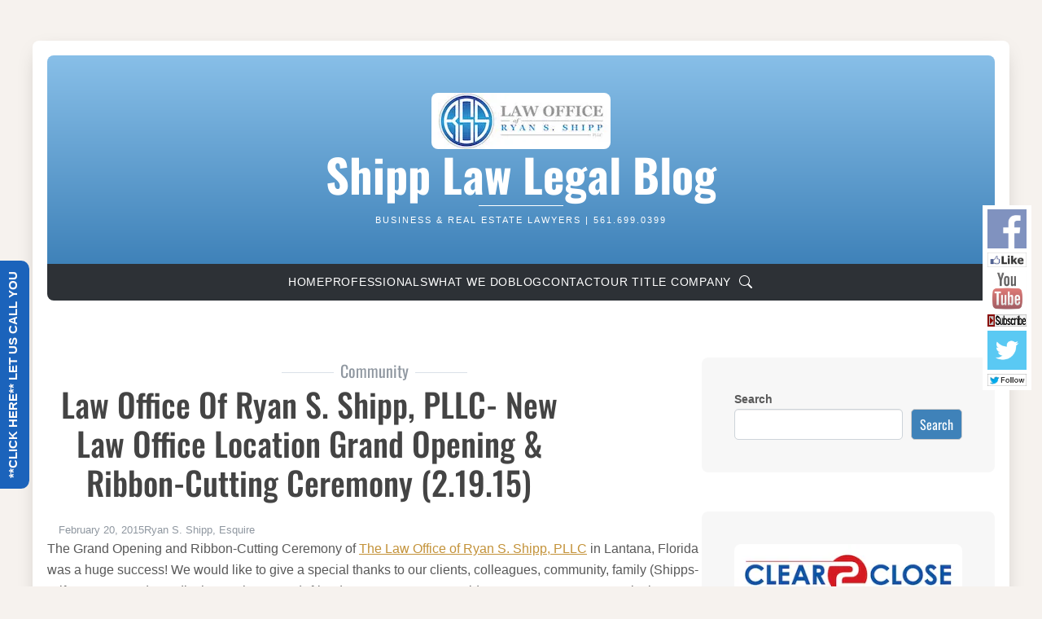

--- FILE ---
content_type: text/html; charset=UTF-8
request_url: https://blog.shipplawoffice.com/law-office-of-ryan-s-shipp-pllc-new-law-office-location-grand-opening-ribbon-cutting-ceremony/
body_size: 28615
content:
<!DOCTYPE html>
<html lang="en-US">

<head>
    <meta charset="UTF-8">
    <meta name="viewport" content="width=device-width, initial-scale=1">
    <link rel="profile" href="https://gmpg.org/xfn/11">

    
			<style type="text/css">
						</style>
	<meta name='robots' content='index, follow, max-image-preview:large, max-snippet:-1, max-video-preview:-1' />
	<style>img:is([sizes="auto" i], [sizes^="auto," i]) { contain-intrinsic-size: 3000px 1500px }</style>
	
	<!-- This site is optimized with the Yoast SEO plugin v25.9 - https://yoast.com/wordpress/plugins/seo/ -->
	<title>Law Office of Ryan S. Shipp, PLLC- New Law Office Location Grand Opening &amp; Ribbon-Cutting Ceremony (2.19.15) - Shipp Law Legal Blog</title>
	<link rel="canonical" href="https://blog.shipplawoffice.com/law-office-of-ryan-s-shipp-pllc-new-law-office-location-grand-opening-ribbon-cutting-ceremony/" />
	<meta property="og:locale" content="en_US" />
	<meta property="og:type" content="article" />
	<meta property="og:title" content="Law Office of Ryan S. Shipp, PLLC- New Law Office Location Grand Opening &amp; Ribbon-Cutting Ceremony (2.19.15) - Shipp Law Legal Blog" />
	<meta property="og:description" content="The Grand Opening and Ribbon-Cutting Ceremony of The Law Office of Ryan S. Shipp, PLLC in Lantana, Florida was a huge success! We would like to give a special thanks to our clients, colleagues, community, &hellip;" />
	<meta property="og:url" content="https://blog.shipplawoffice.com/law-office-of-ryan-s-shipp-pllc-new-law-office-location-grand-opening-ribbon-cutting-ceremony/" />
	<meta property="og:site_name" content="Shipp Law Legal Blog" />
	<meta property="article:publisher" content="https://www.facebook.com/ShippLaw/" />
	<meta property="article:author" content="https://www.facebook.com/ShippLaw/" />
	<meta property="article:published_time" content="2015-02-21T00:34:57+00:00" />
	<meta property="article:modified_time" content="2015-09-19T04:15:40+00:00" />
	<meta property="og:image" content="https://i0.wp.com/blog.shipplawoffice.com/wp-content/uploads/2015/02/LDB_8650.jpg?fit=1020%2C678&ssl=1" />
	<meta property="og:image:width" content="1020" />
	<meta property="og:image:height" content="678" />
	<meta property="og:image:type" content="image/jpeg" />
	<meta name="author" content="Ryan S. Shipp, Esquire" />
	<meta name="twitter:card" content="summary_large_image" />
	<meta name="twitter:creator" content="@SHIPP_LAWOFFICE" />
	<meta name="twitter:site" content="@SHIPP_LAWOFFICE" />
	<meta name="twitter:label1" content="Written by" />
	<meta name="twitter:data1" content="Ryan S. Shipp, Esquire" />
	<!-- / Yoast SEO plugin. -->


<link rel='dns-prefetch' href='//d1n0x3qji82z53.cloudfront.net' />
<link rel='dns-prefetch' href='//secure.gravatar.com' />
<link rel='dns-prefetch' href='//stats.wp.com' />
<link rel='dns-prefetch' href='//v0.wordpress.com' />
<link rel='preconnect' href='//i0.wp.com' />
<link rel="alternate" type="application/rss+xml" title="Shipp Law Legal Blog &raquo; Feed" href="https://blog.shipplawoffice.com/feed/" />
<link rel="alternate" type="application/rss+xml" title="Shipp Law Legal Blog &raquo; Comments Feed" href="https://blog.shipplawoffice.com/comments/feed/" />
		<style>
			.lazyload,
			.lazyloading {
				max-width: 100%;
			}
		</style>
		<script>
window._wpemojiSettings = {"baseUrl":"https:\/\/s.w.org\/images\/core\/emoji\/16.0.1\/72x72\/","ext":".png","svgUrl":"https:\/\/s.w.org\/images\/core\/emoji\/16.0.1\/svg\/","svgExt":".svg","source":{"concatemoji":"https:\/\/blog.shipplawoffice.com\/wp-includes\/js\/wp-emoji-release.min.js?ver=6.8.3"}};
/*! This file is auto-generated */
!function(s,n){var o,i,e;function c(e){try{var t={supportTests:e,timestamp:(new Date).valueOf()};sessionStorage.setItem(o,JSON.stringify(t))}catch(e){}}function p(e,t,n){e.clearRect(0,0,e.canvas.width,e.canvas.height),e.fillText(t,0,0);var t=new Uint32Array(e.getImageData(0,0,e.canvas.width,e.canvas.height).data),a=(e.clearRect(0,0,e.canvas.width,e.canvas.height),e.fillText(n,0,0),new Uint32Array(e.getImageData(0,0,e.canvas.width,e.canvas.height).data));return t.every(function(e,t){return e===a[t]})}function u(e,t){e.clearRect(0,0,e.canvas.width,e.canvas.height),e.fillText(t,0,0);for(var n=e.getImageData(16,16,1,1),a=0;a<n.data.length;a++)if(0!==n.data[a])return!1;return!0}function f(e,t,n,a){switch(t){case"flag":return n(e,"\ud83c\udff3\ufe0f\u200d\u26a7\ufe0f","\ud83c\udff3\ufe0f\u200b\u26a7\ufe0f")?!1:!n(e,"\ud83c\udde8\ud83c\uddf6","\ud83c\udde8\u200b\ud83c\uddf6")&&!n(e,"\ud83c\udff4\udb40\udc67\udb40\udc62\udb40\udc65\udb40\udc6e\udb40\udc67\udb40\udc7f","\ud83c\udff4\u200b\udb40\udc67\u200b\udb40\udc62\u200b\udb40\udc65\u200b\udb40\udc6e\u200b\udb40\udc67\u200b\udb40\udc7f");case"emoji":return!a(e,"\ud83e\udedf")}return!1}function g(e,t,n,a){var r="undefined"!=typeof WorkerGlobalScope&&self instanceof WorkerGlobalScope?new OffscreenCanvas(300,150):s.createElement("canvas"),o=r.getContext("2d",{willReadFrequently:!0}),i=(o.textBaseline="top",o.font="600 32px Arial",{});return e.forEach(function(e){i[e]=t(o,e,n,a)}),i}function t(e){var t=s.createElement("script");t.src=e,t.defer=!0,s.head.appendChild(t)}"undefined"!=typeof Promise&&(o="wpEmojiSettingsSupports",i=["flag","emoji"],n.supports={everything:!0,everythingExceptFlag:!0},e=new Promise(function(e){s.addEventListener("DOMContentLoaded",e,{once:!0})}),new Promise(function(t){var n=function(){try{var e=JSON.parse(sessionStorage.getItem(o));if("object"==typeof e&&"number"==typeof e.timestamp&&(new Date).valueOf()<e.timestamp+604800&&"object"==typeof e.supportTests)return e.supportTests}catch(e){}return null}();if(!n){if("undefined"!=typeof Worker&&"undefined"!=typeof OffscreenCanvas&&"undefined"!=typeof URL&&URL.createObjectURL&&"undefined"!=typeof Blob)try{var e="postMessage("+g.toString()+"("+[JSON.stringify(i),f.toString(),p.toString(),u.toString()].join(",")+"));",a=new Blob([e],{type:"text/javascript"}),r=new Worker(URL.createObjectURL(a),{name:"wpTestEmojiSupports"});return void(r.onmessage=function(e){c(n=e.data),r.terminate(),t(n)})}catch(e){}c(n=g(i,f,p,u))}t(n)}).then(function(e){for(var t in e)n.supports[t]=e[t],n.supports.everything=n.supports.everything&&n.supports[t],"flag"!==t&&(n.supports.everythingExceptFlag=n.supports.everythingExceptFlag&&n.supports[t]);n.supports.everythingExceptFlag=n.supports.everythingExceptFlag&&!n.supports.flag,n.DOMReady=!1,n.readyCallback=function(){n.DOMReady=!0}}).then(function(){return e}).then(function(){var e;n.supports.everything||(n.readyCallback(),(e=n.source||{}).concatemoji?t(e.concatemoji):e.wpemoji&&e.twemoji&&(t(e.twemoji),t(e.wpemoji)))}))}((window,document),window._wpemojiSettings);
</script>
<link rel='stylesheet' id='jetpack_related-posts-css' href='https://blog.shipplawoffice.com/wp-content/plugins/jetpack/modules/related-posts/related-posts.css?ver=20240116' media='all' />
<link rel='stylesheet' id='dashicons-css' href='https://blog.shipplawoffice.com/wp-includes/css/dashicons.min.css?ver=6.8.3' media='all' />
<link rel='stylesheet' id='post-views-counter-frontend-css' href='https://blog.shipplawoffice.com/wp-content/plugins/post-views-counter/css/frontend.min.css?ver=1.5.5' media='all' />
<style id='wp-emoji-styles-inline-css'>

	img.wp-smiley, img.emoji {
		display: inline !important;
		border: none !important;
		box-shadow: none !important;
		height: 1em !important;
		width: 1em !important;
		margin: 0 0.07em !important;
		vertical-align: -0.1em !important;
		background: none !important;
		padding: 0 !important;
	}
</style>
<link rel='stylesheet' id='wp-block-library-css' href='https://blog.shipplawoffice.com/wp-includes/css/dist/block-library/style.min.css?ver=6.8.3' media='all' />
<style id='wp-block-library-theme-inline-css'>
.wp-block-audio :where(figcaption){color:#555;font-size:13px;text-align:center}.is-dark-theme .wp-block-audio :where(figcaption){color:#ffffffa6}.wp-block-audio{margin:0 0 1em}.wp-block-code{border:1px solid #ccc;border-radius:4px;font-family:Menlo,Consolas,monaco,monospace;padding:.8em 1em}.wp-block-embed :where(figcaption){color:#555;font-size:13px;text-align:center}.is-dark-theme .wp-block-embed :where(figcaption){color:#ffffffa6}.wp-block-embed{margin:0 0 1em}.blocks-gallery-caption{color:#555;font-size:13px;text-align:center}.is-dark-theme .blocks-gallery-caption{color:#ffffffa6}:root :where(.wp-block-image figcaption){color:#555;font-size:13px;text-align:center}.is-dark-theme :root :where(.wp-block-image figcaption){color:#ffffffa6}.wp-block-image{margin:0 0 1em}.wp-block-pullquote{border-bottom:4px solid;border-top:4px solid;color:currentColor;margin-bottom:1.75em}.wp-block-pullquote cite,.wp-block-pullquote footer,.wp-block-pullquote__citation{color:currentColor;font-size:.8125em;font-style:normal;text-transform:uppercase}.wp-block-quote{border-left:.25em solid;margin:0 0 1.75em;padding-left:1em}.wp-block-quote cite,.wp-block-quote footer{color:currentColor;font-size:.8125em;font-style:normal;position:relative}.wp-block-quote:where(.has-text-align-right){border-left:none;border-right:.25em solid;padding-left:0;padding-right:1em}.wp-block-quote:where(.has-text-align-center){border:none;padding-left:0}.wp-block-quote.is-large,.wp-block-quote.is-style-large,.wp-block-quote:where(.is-style-plain){border:none}.wp-block-search .wp-block-search__label{font-weight:700}.wp-block-search__button{border:1px solid #ccc;padding:.375em .625em}:where(.wp-block-group.has-background){padding:1.25em 2.375em}.wp-block-separator.has-css-opacity{opacity:.4}.wp-block-separator{border:none;border-bottom:2px solid;margin-left:auto;margin-right:auto}.wp-block-separator.has-alpha-channel-opacity{opacity:1}.wp-block-separator:not(.is-style-wide):not(.is-style-dots){width:100px}.wp-block-separator.has-background:not(.is-style-dots){border-bottom:none;height:1px}.wp-block-separator.has-background:not(.is-style-wide):not(.is-style-dots){height:2px}.wp-block-table{margin:0 0 1em}.wp-block-table td,.wp-block-table th{word-break:normal}.wp-block-table :where(figcaption){color:#555;font-size:13px;text-align:center}.is-dark-theme .wp-block-table :where(figcaption){color:#ffffffa6}.wp-block-video :where(figcaption){color:#555;font-size:13px;text-align:center}.is-dark-theme .wp-block-video :where(figcaption){color:#ffffffa6}.wp-block-video{margin:0 0 1em}:root :where(.wp-block-template-part.has-background){margin-bottom:0;margin-top:0;padding:1.25em 2.375em}
</style>
<style id='classic-theme-styles-inline-css'>
/*! This file is auto-generated */
.wp-block-button__link{color:#fff;background-color:#32373c;border-radius:9999px;box-shadow:none;text-decoration:none;padding:calc(.667em + 2px) calc(1.333em + 2px);font-size:1.125em}.wp-block-file__button{background:#32373c;color:#fff;text-decoration:none}
</style>
<link rel='stylesheet' id='mediaelement-css' href='https://blog.shipplawoffice.com/wp-includes/js/mediaelement/mediaelementplayer-legacy.min.css?ver=4.2.17' media='all' />
<link rel='stylesheet' id='wp-mediaelement-css' href='https://blog.shipplawoffice.com/wp-includes/js/mediaelement/wp-mediaelement.min.css?ver=6.8.3' media='all' />
<style id='jetpack-sharing-buttons-style-inline-css'>
.jetpack-sharing-buttons__services-list{display:flex;flex-direction:row;flex-wrap:wrap;gap:0;list-style-type:none;margin:5px;padding:0}.jetpack-sharing-buttons__services-list.has-small-icon-size{font-size:12px}.jetpack-sharing-buttons__services-list.has-normal-icon-size{font-size:16px}.jetpack-sharing-buttons__services-list.has-large-icon-size{font-size:24px}.jetpack-sharing-buttons__services-list.has-huge-icon-size{font-size:36px}@media print{.jetpack-sharing-buttons__services-list{display:none!important}}.editor-styles-wrapper .wp-block-jetpack-sharing-buttons{gap:0;padding-inline-start:0}ul.jetpack-sharing-buttons__services-list.has-background{padding:1.25em 2.375em}
</style>
<link rel='stylesheet' id='mpp_gutenberg-css' href='https://blog.shipplawoffice.com/wp-content/plugins/metronet-profile-picture/dist/blocks.style.build.css?ver=2.6.3' media='all' />
<style id='global-styles-inline-css'>
:root{--wp--preset--aspect-ratio--square: 1;--wp--preset--aspect-ratio--4-3: 4/3;--wp--preset--aspect-ratio--3-4: 3/4;--wp--preset--aspect-ratio--3-2: 3/2;--wp--preset--aspect-ratio--2-3: 2/3;--wp--preset--aspect-ratio--16-9: 16/9;--wp--preset--aspect-ratio--9-16: 9/16;--wp--preset--color--black: #000000;--wp--preset--color--cyan-bluish-gray: #abb8c3;--wp--preset--color--white: #fff;--wp--preset--color--pale-pink: #f78da7;--wp--preset--color--vivid-red: #cf2e2e;--wp--preset--color--luminous-vivid-orange: #ff6900;--wp--preset--color--luminous-vivid-amber: #fcb900;--wp--preset--color--light-green-cyan: #7bdcb5;--wp--preset--color--vivid-green-cyan: #00d084;--wp--preset--color--pale-cyan-blue: #8ed1fc;--wp--preset--color--vivid-cyan-blue: #0693e3;--wp--preset--color--vivid-purple: #9b51e0;--wp--preset--color--beige: #cdc0a9;--wp--preset--color--dark: #2d3136;--wp--preset--color--primary: #5381b4;--wp--preset--color--secondary: #c8dff7;--wp--preset--color--tertiary: #c39239;--wp--preset--gradient--vivid-cyan-blue-to-vivid-purple: linear-gradient(135deg,rgba(6,147,227,1) 0%,rgb(155,81,224) 100%);--wp--preset--gradient--light-green-cyan-to-vivid-green-cyan: linear-gradient(135deg,rgb(122,220,180) 0%,rgb(0,208,130) 100%);--wp--preset--gradient--luminous-vivid-amber-to-luminous-vivid-orange: linear-gradient(135deg,rgba(252,185,0,1) 0%,rgba(255,105,0,1) 100%);--wp--preset--gradient--luminous-vivid-orange-to-vivid-red: linear-gradient(135deg,rgba(255,105,0,1) 0%,rgb(207,46,46) 100%);--wp--preset--gradient--very-light-gray-to-cyan-bluish-gray: linear-gradient(135deg,rgb(238,238,238) 0%,rgb(169,184,195) 100%);--wp--preset--gradient--cool-to-warm-spectrum: linear-gradient(135deg,rgb(74,234,220) 0%,rgb(151,120,209) 20%,rgb(207,42,186) 40%,rgb(238,44,130) 60%,rgb(251,105,98) 80%,rgb(254,248,76) 100%);--wp--preset--gradient--blush-light-purple: linear-gradient(135deg,rgb(255,206,236) 0%,rgb(152,150,240) 100%);--wp--preset--gradient--blush-bordeaux: linear-gradient(135deg,rgb(254,205,165) 0%,rgb(254,45,45) 50%,rgb(107,0,62) 100%);--wp--preset--gradient--luminous-dusk: linear-gradient(135deg,rgb(255,203,112) 0%,rgb(199,81,192) 50%,rgb(65,88,208) 100%);--wp--preset--gradient--pale-ocean: linear-gradient(135deg,rgb(255,245,203) 0%,rgb(182,227,212) 50%,rgb(51,167,181) 100%);--wp--preset--gradient--electric-grass: linear-gradient(135deg,rgb(202,248,128) 0%,rgb(113,206,126) 100%);--wp--preset--gradient--midnight: linear-gradient(135deg,rgb(2,3,129) 0%,rgb(40,116,252) 100%);--wp--preset--font-size--small: 13px;--wp--preset--font-size--medium: 20px;--wp--preset--font-size--large: 36px;--wp--preset--font-size--x-large: 42px;--wp--preset--spacing--20: 0.44rem;--wp--preset--spacing--30: 0.67rem;--wp--preset--spacing--40: 1rem;--wp--preset--spacing--50: 1.5rem;--wp--preset--spacing--60: 2.25rem;--wp--preset--spacing--70: 3.38rem;--wp--preset--spacing--80: 5.06rem;--wp--preset--shadow--natural: 6px 6px 9px rgba(0, 0, 0, 0.2);--wp--preset--shadow--deep: 12px 12px 50px rgba(0, 0, 0, 0.4);--wp--preset--shadow--sharp: 6px 6px 0px rgba(0, 0, 0, 0.2);--wp--preset--shadow--outlined: 6px 6px 0px -3px rgba(255, 255, 255, 1), 6px 6px rgba(0, 0, 0, 1);--wp--preset--shadow--crisp: 6px 6px 0px rgba(0, 0, 0, 1);}:where(.is-layout-flex){gap: 0.5em;}:where(.is-layout-grid){gap: 0.5em;}body .is-layout-flex{display: flex;}.is-layout-flex{flex-wrap: wrap;align-items: center;}.is-layout-flex > :is(*, div){margin: 0;}body .is-layout-grid{display: grid;}.is-layout-grid > :is(*, div){margin: 0;}:where(.wp-block-columns.is-layout-flex){gap: 2em;}:where(.wp-block-columns.is-layout-grid){gap: 2em;}:where(.wp-block-post-template.is-layout-flex){gap: 1.25em;}:where(.wp-block-post-template.is-layout-grid){gap: 1.25em;}.has-black-color{color: var(--wp--preset--color--black) !important;}.has-cyan-bluish-gray-color{color: var(--wp--preset--color--cyan-bluish-gray) !important;}.has-white-color{color: var(--wp--preset--color--white) !important;}.has-pale-pink-color{color: var(--wp--preset--color--pale-pink) !important;}.has-vivid-red-color{color: var(--wp--preset--color--vivid-red) !important;}.has-luminous-vivid-orange-color{color: var(--wp--preset--color--luminous-vivid-orange) !important;}.has-luminous-vivid-amber-color{color: var(--wp--preset--color--luminous-vivid-amber) !important;}.has-light-green-cyan-color{color: var(--wp--preset--color--light-green-cyan) !important;}.has-vivid-green-cyan-color{color: var(--wp--preset--color--vivid-green-cyan) !important;}.has-pale-cyan-blue-color{color: var(--wp--preset--color--pale-cyan-blue) !important;}.has-vivid-cyan-blue-color{color: var(--wp--preset--color--vivid-cyan-blue) !important;}.has-vivid-purple-color{color: var(--wp--preset--color--vivid-purple) !important;}.has-black-background-color{background-color: var(--wp--preset--color--black) !important;}.has-cyan-bluish-gray-background-color{background-color: var(--wp--preset--color--cyan-bluish-gray) !important;}.has-white-background-color{background-color: var(--wp--preset--color--white) !important;}.has-pale-pink-background-color{background-color: var(--wp--preset--color--pale-pink) !important;}.has-vivid-red-background-color{background-color: var(--wp--preset--color--vivid-red) !important;}.has-luminous-vivid-orange-background-color{background-color: var(--wp--preset--color--luminous-vivid-orange) !important;}.has-luminous-vivid-amber-background-color{background-color: var(--wp--preset--color--luminous-vivid-amber) !important;}.has-light-green-cyan-background-color{background-color: var(--wp--preset--color--light-green-cyan) !important;}.has-vivid-green-cyan-background-color{background-color: var(--wp--preset--color--vivid-green-cyan) !important;}.has-pale-cyan-blue-background-color{background-color: var(--wp--preset--color--pale-cyan-blue) !important;}.has-vivid-cyan-blue-background-color{background-color: var(--wp--preset--color--vivid-cyan-blue) !important;}.has-vivid-purple-background-color{background-color: var(--wp--preset--color--vivid-purple) !important;}.has-black-border-color{border-color: var(--wp--preset--color--black) !important;}.has-cyan-bluish-gray-border-color{border-color: var(--wp--preset--color--cyan-bluish-gray) !important;}.has-white-border-color{border-color: var(--wp--preset--color--white) !important;}.has-pale-pink-border-color{border-color: var(--wp--preset--color--pale-pink) !important;}.has-vivid-red-border-color{border-color: var(--wp--preset--color--vivid-red) !important;}.has-luminous-vivid-orange-border-color{border-color: var(--wp--preset--color--luminous-vivid-orange) !important;}.has-luminous-vivid-amber-border-color{border-color: var(--wp--preset--color--luminous-vivid-amber) !important;}.has-light-green-cyan-border-color{border-color: var(--wp--preset--color--light-green-cyan) !important;}.has-vivid-green-cyan-border-color{border-color: var(--wp--preset--color--vivid-green-cyan) !important;}.has-pale-cyan-blue-border-color{border-color: var(--wp--preset--color--pale-cyan-blue) !important;}.has-vivid-cyan-blue-border-color{border-color: var(--wp--preset--color--vivid-cyan-blue) !important;}.has-vivid-purple-border-color{border-color: var(--wp--preset--color--vivid-purple) !important;}.has-vivid-cyan-blue-to-vivid-purple-gradient-background{background: var(--wp--preset--gradient--vivid-cyan-blue-to-vivid-purple) !important;}.has-light-green-cyan-to-vivid-green-cyan-gradient-background{background: var(--wp--preset--gradient--light-green-cyan-to-vivid-green-cyan) !important;}.has-luminous-vivid-amber-to-luminous-vivid-orange-gradient-background{background: var(--wp--preset--gradient--luminous-vivid-amber-to-luminous-vivid-orange) !important;}.has-luminous-vivid-orange-to-vivid-red-gradient-background{background: var(--wp--preset--gradient--luminous-vivid-orange-to-vivid-red) !important;}.has-very-light-gray-to-cyan-bluish-gray-gradient-background{background: var(--wp--preset--gradient--very-light-gray-to-cyan-bluish-gray) !important;}.has-cool-to-warm-spectrum-gradient-background{background: var(--wp--preset--gradient--cool-to-warm-spectrum) !important;}.has-blush-light-purple-gradient-background{background: var(--wp--preset--gradient--blush-light-purple) !important;}.has-blush-bordeaux-gradient-background{background: var(--wp--preset--gradient--blush-bordeaux) !important;}.has-luminous-dusk-gradient-background{background: var(--wp--preset--gradient--luminous-dusk) !important;}.has-pale-ocean-gradient-background{background: var(--wp--preset--gradient--pale-ocean) !important;}.has-electric-grass-gradient-background{background: var(--wp--preset--gradient--electric-grass) !important;}.has-midnight-gradient-background{background: var(--wp--preset--gradient--midnight) !important;}.has-small-font-size{font-size: var(--wp--preset--font-size--small) !important;}.has-medium-font-size{font-size: var(--wp--preset--font-size--medium) !important;}.has-large-font-size{font-size: var(--wp--preset--font-size--large) !important;}.has-x-large-font-size{font-size: var(--wp--preset--font-size--x-large) !important;}
:where(.wp-block-post-template.is-layout-flex){gap: 1.25em;}:where(.wp-block-post-template.is-layout-grid){gap: 1.25em;}
:where(.wp-block-columns.is-layout-flex){gap: 2em;}:where(.wp-block-columns.is-layout-grid){gap: 2em;}
:root :where(.wp-block-pullquote){font-size: 1.5em;line-height: 1.6;}
</style>
<link rel='stylesheet' id='gpf-feeds-css' href='https://blog.shipplawoffice.com/wp-content/plugins/custom-google-plus-feed/feeds/css/styles.css?ver=6.8.3' media='all' />
<link rel='stylesheet' id='collapscore-css-css' href='https://blog.shipplawoffice.com/wp-content/plugins/jquery-collapse-o-matic/css/core_style.css?ver=1.0' media='all' />
<link rel='stylesheet' id='collapseomatic-css-css' href='https://blog.shipplawoffice.com/wp-content/plugins/jquery-collapse-o-matic/css/light_style.css?ver=1.6' media='all' />
<link rel='stylesheet' id='post_hit_counter-frontend-css' href='https://blog.shipplawoffice.com/wp-content/plugins/post-hit-counter/assets/css/frontend.css?ver=1.3.2' media='all' />
<link rel='stylesheet' id='bootstrap-css' href='https://blog.shipplawoffice.com/wp-content/themes/kubrick-2024/assets/css/bootstrap.css?ver=5.3.2' media='all' />
<link rel='stylesheet' id='kubrick2024-style-css' href='https://blog.shipplawoffice.com/wp-content/themes/kubrick-2024/style.css?ver=1.0.0' media='all' />
<link rel='stylesheet' id='post_hit_counter-widget-css' href='https://blog.shipplawoffice.com/wp-content/plugins/post-hit-counter/assets/css/widget.css?ver=1.3.2' media='all' />
<link rel='stylesheet' id='jquery-lazyloadxt-spinner-css-css' href='//blog.shipplawoffice.com/wp-content/plugins/a3-lazy-load/assets/css/jquery.lazyloadxt.spinner.css?ver=6.8.3' media='all' />
<link rel='stylesheet' id='sharedaddy-css' href='https://blog.shipplawoffice.com/wp-content/plugins/jetpack/modules/sharedaddy/sharing.css?ver=15.0' media='all' />
<link rel='stylesheet' id='social-logos-css' href='https://blog.shipplawoffice.com/wp-content/plugins/jetpack/_inc/social-logos/social-logos.min.css?ver=15.0' media='all' />
<link rel='stylesheet' id='call-now-button-modern-style-css' href='https://blog.shipplawoffice.com/wp-content/plugins/call-now-button/resources/style/modern.css?ver=1.5.3' media='all' />
<script src="https://blog.shipplawoffice.com/wp-includes/js/jquery/jquery.min.js?ver=3.7.1" id="jquery-core-js"></script>
<script src="https://blog.shipplawoffice.com/wp-includes/js/jquery/jquery-migrate.min.js?ver=3.4.1" id="jquery-migrate-js"></script>
<script id="gpf_clear_cache_script-js-extra">
var gpfAjax = {"ajaxurl":"https:\/\/blog.shipplawoffice.com\/wp-admin\/admin-ajax.php"};
var gpfAjax = {"ajaxurl":"https:\/\/blog.shipplawoffice.com\/wp-admin\/admin-ajax.php"};
</script>
<script src="https://blog.shipplawoffice.com/wp-content/plugins/custom-google-plus-feed/admin/js/admin.js?ver=6.8.3" id="gpf_clear_cache_script-js"></script>
<script id="jetpack_related-posts-js-extra">
var related_posts_js_options = {"post_heading":"h4"};
</script>
<script src="https://blog.shipplawoffice.com/wp-content/plugins/jetpack/_inc/build/related-posts/related-posts.min.js?ver=20240116" id="jetpack_related-posts-js"></script>
<script src="http://d1n0x3qji82z53.cloudfront.net/src-min-noconflict/ace.js?ver=6.8.3" id="ace-js"></script>
<script src="https://blog.shipplawoffice.com/wp-content/plugins/custom-google-plus-feed/feeds/js/powered-by.js?ver=6.8.3" id="gpf_powered_by_js-js"></script>
<link rel="https://api.w.org/" href="https://blog.shipplawoffice.com/wp-json/" /><link rel="alternate" title="JSON" type="application/json" href="https://blog.shipplawoffice.com/wp-json/wp/v2/posts/156" /><link rel="EditURI" type="application/rsd+xml" title="RSD" href="https://blog.shipplawoffice.com/xmlrpc.php?rsd" />
<link rel='shortlink' href='https://wp.me/p91FwS-2w' />
<link rel="alternate" title="oEmbed (JSON)" type="application/json+oembed" href="https://blog.shipplawoffice.com/wp-json/oembed/1.0/embed?url=https%3A%2F%2Fblog.shipplawoffice.com%2Flaw-office-of-ryan-s-shipp-pllc-new-law-office-location-grand-opening-ribbon-cutting-ceremony%2F" />
<link rel="alternate" title="oEmbed (XML)" type="text/xml+oembed" href="https://blog.shipplawoffice.com/wp-json/oembed/1.0/embed?url=https%3A%2F%2Fblog.shipplawoffice.com%2Flaw-office-of-ryan-s-shipp-pllc-new-law-office-location-grand-opening-ribbon-cutting-ceremony%2F&#038;format=xml" />

<!-- This site is using AdRotate v5.15.1 to display their advertisements - https://ajdg.solutions/ -->
<!-- AdRotate CSS -->
<style type="text/css" media="screen">
	.g { margin:0px; padding:0px; overflow:hidden; line-height:1; zoom:1; }
	.g img { height:auto; }
	.g-col { position:relative; float:left; }
	.g-col:first-child { margin-left: 0; }
	.g-col:last-child { margin-right: 0; }
	@media only screen and (max-width: 480px) {
		.g-col, .g-dyn, .g-single { width:100%; margin-left:0; margin-right:0; }
	}
</style>
<!-- /AdRotate CSS -->

<link type="text/css" rel="stylesheet" href="https://blog.shipplawoffice.com/wp-content/plugins/category-specific-rss-feed-menu/wp_cat_rss_style.css" />
<script type="text/javascript">
var myAjaxFTS = 'https://blog.shipplawoffice.com/wp-admin/admin-ajax.php';
</script>
<script type="text/javascript">
var myAjaxFTS = 'https://blog.shipplawoffice.com/wp-admin/admin-ajax.php';
</script>
<link rel="stylesheet" id="fsmlStyleSheet-1-5-1" href="https://blog.shipplawoffice.com/wp-content/plugins/floating-social-media-links/fsml-base.css?ver=1.5.1" type="text/css" media="all" /><style type="text/css">
		/*disclaimer: this css is php-generated, so while it isnt pretty here it does look fine where its generated*/#fsml_ff, #fsml_ffhidden, #fsml_fblikemodal {
			background-color: #fff; border: 2px solid #ddd; box-shadow: none;border: none;} #fsml_ff, #fsml_ffhidden { right: 0;  top: 35%;} #fsml_fblikemodal { left: -185px; }.fsml_xlr { right: 0; } #fsml_ff { border-radius: 0; }#fsml_ffmain img { border-radius: 0; }#fsml_ff { width: 60px; margin: 0 1%; } .fsml_fflink img, #fsml_twfollow, img#fsml_ytsub { margin-bottom: 5px; }
			@media only screen and (max-width: 800px) {  
				/* hide the floating links frame on small mobile devices in case of overlap issues presented by some themes */
				#fsml_ff {display: none;}
				#fsml_ffhidden {display: none;}
		}/*custom css styling:*/
		</style><style type="text/css"> .visually-hidden-mdp { border: 0; clip: rect(0 0 0 0); height: 1px; margin: -1px; overflow: hidden; padding: 0; position: absolute; width: 1px; }</style>

<!-- This site is optimized with the Schema plugin v1.7.9.6 - https://schema.press -->
<script type="application/ld+json">{"@context":"https:\/\/schema.org\/","@type":"BlogPosting","mainEntityOfPage":{"@type":"WebPage","@id":"https:\/\/blog.shipplawoffice.com\/law-office-of-ryan-s-shipp-pllc-new-law-office-location-grand-opening-ribbon-cutting-ceremony\/"},"url":"https:\/\/blog.shipplawoffice.com\/law-office-of-ryan-s-shipp-pllc-new-law-office-location-grand-opening-ribbon-cutting-ceremony\/","headline":"Law Office of Ryan S. Shipp, PLLC- New Law Office Location Grand Opening & Ribbon-Cutting Ceremony (2.19.15)","datePublished":"2015-02-20T19:34:57-05:00","dateModified":"2015-09-19T00:15:40-04:00","publisher":{"@type":"Organization","@id":"https:\/\/blog.shipplawoffice.com\/#organization","name":"Shipp Law Legal Blog","logo":{"@type":"ImageObject","url":"","width":600,"height":60}},"image":{"@type":"ImageObject","url":"https:\/\/i0.wp.com\/blog.shipplawoffice.com\/wp-content\/uploads\/2015\/02\/LDB_8650.jpg?fit=1020%2C678&ssl=1","width":1020,"height":678},"articleSection":"Community","keywords":"#shipphappens, #shipplaw, 814 W. Lantana Rd., Attorneys 33462, Breach of Contract, Collections, Commercial Litigation, Donnie Clark, Evictions, Evictions Attorney in Boynton Beach, Evictions Attorney in Lake Worth, Evictions Attorney in Lantana Florida, Evictions Lawyer in Boynton Beach, Evictions Lawyer in Lake Worth, Evictions Lawyer in Lantana FLorida, Foreclosure Defense, Foreclosure Defense Lawyer in Lantana FLorida, Grand Opening, Landlord, Landlord\/Tenant &amp; Evictions, Lantana, Lantana Attorney, Lantana Chamber of Commerce, Lantana Lawyer, Lantana Mayor David Stewart, Law Office, Lawyers 33462, Leonard Bryant Photography, Loan Modification Boynton Beach, Loan Modification Lake Worth, Loan Modification Lantana, Lynn Smith, Real Estate Attorneys, Ribbon Cutting, Ribbon-Cutting Ceremony, Ryan Shipp, Ryan Shipp Attorney, Ryan Shipp Lantana, Ryan Shipp Lawyer, Shipp Law, Shipp Law Office, Tenant, Town of Lantana Florida","description":"The Grand Opening and Ribbon-Cutting Ceremony of The Law Office of Ryan S. Shipp, PLLC in Lantana, Florida was a huge success! We would like to give a special thanks to our clients, colleagues, community, family (Shipps-Wifey &amp; Mom and Gundlachs-Bertha &amp; Stan), friends, Lantana Mayor David Stewart, Benny's,","author":{"@type":"Person","name":"Ryan S. Shipp, Esquire","url":"https:\/\/blog.shipplawoffice.com\/author\/shippadmin\/","description":"Licensed to practice law in the State of Florida since 2008, Ryan S. Shipp, Esquire is the founder and principal attorney at Law Office of Ryan S. Shipp, PLLC, which is located in Palm Beach County, Florida. Mr. Shipp and his team of associate attorneys and support staff focus their practice in the areas of real estate and business law.","image":{"@type":"ImageObject","url":"https:\/\/i0.wp.com\/blog.shipplawoffice.com\/wp-content\/uploads\/2020\/03\/Ryan-S.-Shipp-Esq..jpeg?resize=96%2C96&ssl=1","height":96,"width":96},"sameAs":["https:\/\/www.shipplawoffice.com","https:\/\/plus.google.com\/115177579327495043830","https:\/\/www.facebook.com\/ShippLaw\/","https:\/\/twitter.com\/SHIPP_LAWOFFICE","https:\/\/www.instagram.com\/shipp_law\/","https:\/\/www.youtube.com\/channel\/UCO04lK2E175YvkhVPgZgfxA","https:\/\/www.linkedin.com\/in\/ryanshipp","https:\/\/www.tumblr.com\/blog\/lawofficeofryansshipp"]}}</script>

	<style>img#wpstats{display:none}</style>
				<script>
			document.documentElement.className = document.documentElement.className.replace('no-js', 'js');
		</script>
				<style>
			.no-js img.lazyload {
				display: none;
			}

			figure.wp-block-image img.lazyloading {
				min-width: 150px;
			}

			.lazyload,
			.lazyloading {
				--smush-placeholder-width: 100px;
				--smush-placeholder-aspect-ratio: 1/1;
				width: var(--smush-image-width, var(--smush-placeholder-width)) !important;
				aspect-ratio: var(--smush-image-aspect-ratio, var(--smush-placeholder-aspect-ratio)) !important;
			}

						.lazyload, .lazyloading {
				opacity: 0;
			}

			.lazyloaded {
				opacity: 1;
				transition: opacity 400ms;
				transition-delay: 0ms;
			}

					</style>
		<style type="text/css">.custom-logo {
                 max-width: 250px;
             }</style>

<script type="application/ld+json" class="saswp-schema-markup-output">
[{"@context":"https:\/\/schema.org\/","@graph":[{"@context":"https:\/\/schema.org\/","@type":"SiteNavigationElement","@id":"https:\/\/blog.shipplawoffice.com#Menu 1","name":"Home","url":"http:\/\/shipplawoffice.com\/"},{"@context":"https:\/\/schema.org\/","@type":"SiteNavigationElement","@id":"https:\/\/blog.shipplawoffice.com#Menu 1","name":"Professionals","url":"https:\/\/www.shipplawoffice.com\/attorney-profiles"},{"@context":"https:\/\/schema.org\/","@type":"SiteNavigationElement","@id":"https:\/\/blog.shipplawoffice.com#Menu 1","name":"What We Do","url":"http:\/\/shipplawoffice.com\/Practice-Areas"},{"@context":"https:\/\/schema.org\/","@type":"SiteNavigationElement","@id":"https:\/\/blog.shipplawoffice.com#Menu 1","name":"Blog","url":"http:\/\/blog.shipplawoffice.com\/"},{"@context":"https:\/\/schema.org\/","@type":"SiteNavigationElement","@id":"https:\/\/blog.shipplawoffice.com#Menu 1","name":"Contact","url":"http:\/\/shipplawoffice.com\/Contact"},{"@context":"https:\/\/schema.org\/","@type":"SiteNavigationElement","@id":"https:\/\/blog.shipplawoffice.com#Menu 1","name":"Our Title Company","url":"https:\/\/www.clear2closefl.com"}]},

{"@context":"https:\/\/schema.org\/","@type":"BreadcrumbList","@id":"https:\/\/blog.shipplawoffice.com\/law-office-of-ryan-s-shipp-pllc-new-law-office-location-grand-opening-ribbon-cutting-ceremony\/#breadcrumb","itemListElement":[{"@type":"ListItem","position":1,"item":{"@id":"https:\/\/blog.shipplawoffice.com","name":"Shipp Law Legal Blog"}},{"@type":"ListItem","position":2,"item":{"@id":"https:\/\/blog.shipplawoffice.com\/category\/community\/","name":"Community"}},{"@type":"ListItem","position":3,"item":{"@id":"https:\/\/blog.shipplawoffice.com\/law-office-of-ryan-s-shipp-pllc-new-law-office-location-grand-opening-ribbon-cutting-ceremony\/","name":"Law Office of Ryan S. Shipp, PLLC- New Law Office Location Grand Opening &#038; Ribbon-Cutting Ceremony (2 ..."}}]},

{"@context":"https:\/\/schema.org\/","@type":"Blogposting","@id":"https:\/\/blog.shipplawoffice.com\/law-office-of-ryan-s-shipp-pllc-new-law-office-location-grand-opening-ribbon-cutting-ceremony\/#Blogposting","url":"https:\/\/blog.shipplawoffice.com\/law-office-of-ryan-s-shipp-pllc-new-law-office-location-grand-opening-ribbon-cutting-ceremony\/","inLanguage":"en-US","mainEntityOfPage":"https:\/\/blog.shipplawoffice.com\/law-office-of-ryan-s-shipp-pllc-new-law-office-location-grand-opening-ribbon-cutting-ceremony\/","headline":"Law Office of Ryan S. Shipp, PLLC- New Law Office Location Grand Opening &#038; Ribbon-Cutting Ceremony (2 ...","description":"The Grand Opening and Ribbon-Cutting Ceremony of The Law Office of Ryan S. Shipp, PLLC in Lantana, Florida was a huge success! We would like to give a special thanks to our clients, colleagues, community,","articleBody":"The Grand Opening and Ribbon-Cutting Ceremony of The Law Office of Ryan S. Shipp, PLLC in Lantana, Florida was a huge success! We would like to give a special thanks to our clients, colleagues, community, family (Shipps-Wifey &amp; Mom and Gundlachs-Bertha &amp; Stan), friends, Lantana Mayor David Stewart, Benny's, our marketing department (Stan Gundlach), Leonard Bryant Photography, and The Lantana Chamber of Commerce (Lynn Smith &amp; Donnie Clark) for showing their support and for making it a night to remember! We look forward to helping the Lantana community out with all of their legal needs!        ","keywords":"#shipphappens, #shipplaw, 814 W. Lantana Rd., Attorneys 33462, Breach of Contract, Collections, Commercial Litigation, Donnie Clark, Evictions, Evictions Attorney in Boynton Beach, Evictions Attorney in Lake Worth, Evictions Attorney in Lantana Florida, Evictions Lawyer in Boynton Beach, Evictions Lawyer in Lake Worth, Evictions Lawyer in Lantana FLorida, Foreclosure Defense, Foreclosure Defense Lawyer in Lantana FLorida, Grand Opening, Landlord, Landlord\/Tenant &amp; Evictions, Lantana, Lantana Attorney, Lantana Chamber of Commerce, Lantana Lawyer, Lantana Mayor David Stewart, Law Office, Lawyers 33462, Leonard Bryant Photography, Loan Modification Boynton Beach, Loan Modification Lake Worth, Loan Modification Lantana, Lynn Smith, Real Estate Attorneys, Ribbon Cutting, Ribbon-Cutting Ceremony, Ryan Shipp, Ryan Shipp Attorney, Ryan Shipp Lantana, Ryan Shipp Lawyer, Shipp Law, Shipp Law Office, Tenant, Town of Lantana Florida, ","datePublished":"2015-02-20T19:34:57-05:00","dateModified":"2015-09-19T00:15:40-04:00","author":{"@type":"Person","name":"Ryan S. Shipp, Esquire","description":"Licensed to practice law in the State of Florida since 2008, Ryan S. Shipp, Esquire is the founder and principal attorney at Law Office of Ryan S. Shipp, PLLC, which is located in Palm Beach County, Florida. Mr. Shipp and his team of associate attorneys and support staff focus their practice in the areas of real estate and business law.","url":"https:\/\/blog.shipplawoffice.com\/author\/shippadmin\/","sameAs":["https:\/\/www.shipplawoffice.com","https:\/\/www.facebook.com\/ShippLaw\/","SHIPP_LAWOFFICE","https:\/\/www.instagram.com\/shipp_law\/","https:\/\/www.linkedin.com\/in\/ryanshipp","https:\/\/www.tumblr.com\/blog\/lawofficeofryansshipp","https:\/\/www.youtube.com\/channel\/UCO04lK2E175YvkhVPgZgfxA"],"image":{"@type":"ImageObject","url":"https:\/\/i0.wp.com\/blog.shipplawoffice.com\/wp-content\/uploads\/2020\/03\/Ryan-S.-Shipp-Esq..jpeg?resize=96%2C96&ssl=1","height":96,"width":96}},"editor":{"@type":"Person","name":"Ryan S. Shipp, Esquire","description":"Licensed to practice law in the State of Florida since 2008, Ryan S. Shipp, Esquire is the founder and principal attorney at Law Office of Ryan S. Shipp, PLLC, which is located in Palm Beach County, Florida. Mr. Shipp and his team of associate attorneys and support staff focus their practice in the areas of real estate and business law.","url":"https:\/\/blog.shipplawoffice.com\/author\/shippadmin\/","sameAs":["https:\/\/www.shipplawoffice.com","https:\/\/www.facebook.com\/ShippLaw\/","SHIPP_LAWOFFICE","https:\/\/www.instagram.com\/shipp_law\/","https:\/\/www.linkedin.com\/in\/ryanshipp","https:\/\/www.tumblr.com\/blog\/lawofficeofryansshipp","https:\/\/www.youtube.com\/channel\/UCO04lK2E175YvkhVPgZgfxA"],"image":{"@type":"ImageObject","url":"https:\/\/i0.wp.com\/blog.shipplawoffice.com\/wp-content\/uploads\/2020\/03\/Ryan-S.-Shipp-Esq..jpeg?resize=96%2C96&ssl=1","height":96,"width":96}},"publisher":{"@type":"Organization","name":"Shipp Law Legal Blog","url":"http:\/\/blog.shipplawoffice.com"},"image":[{"@type":"ImageObject","@id":"https:\/\/blog.shipplawoffice.com\/law-office-of-ryan-s-shipp-pllc-new-law-office-location-grand-opening-ribbon-cutting-ceremony\/#primaryimage","url":"https:\/\/i0.wp.com\/blog.shipplawoffice.com\/wp-content\/uploads\/2015\/02\/LDB_8650.jpg?fit=1020%2C678&#038;ssl=1","width":"1020","height":"678"}]}]
</script>

<style type="text/css">.broken_link, a.broken_link {
	text-decoration: line-through;
}</style>
<style type='text/css'>
/* START Styles Simple Side Tab v2.2.1 */
#rum_sst_tab {
    font-family: Tahoma, sans-serif;
    top: 600px;
    background-color: #1b63bb;
    color: #fefbfb;
    border-style: solid;
    border-width: 0px;
}

#rum_sst_tab:hover {
    background-color: #1b63bb;
	-moz-box-shadow:    -3px 3px 5px 2px #ccc;
	-webkit-box-shadow: -3px 3px 5px 2px #ccc;
	box-shadow:         -3px 3px 5px 2px #ccc;
}
.rum_sst_contents {
    position:fixed;
    margin:0;
    padding:6px 13px 8px 13px;
    text-decoration:none;
    text-align:center;
    font-size:15px;
    font-weight:bold;
    border-style:solid;
    display:block;
    z-index:100000;
}
.rum_sst_left {
    left:-2px;
    cursor: pointer;
    -webkit-transform-origin:0 0;
    -moz-transform-origin:0 0;
    -o-transform-origin:0 0;
    -ms-transform-origin:0 0;
    -webkit-transform:rotate(270deg);
    -moz-transform:rotate(270deg);
    -ms-transform:rotate(270deg);
    -o-transform:rotate(270deg);
    transform:rotate(270deg);
    -moz-border-radius-bottomright:10px;
    border-bottom-right-radius:10px;
    -moz-border-radius-bottomleft:10px;
    border-bottom-left-radius:10px;
}
.rum_sst_right {
    right:-1px;
    cursor: pointer;
    -webkit-transform-origin:100% 100%;
    -moz-transform-origin:100% 100%;
    -o-transform-origin:100% 100%;
    -ms-transform-origin:100% 100%;
    -webkit-transform:rotate(-90deg);
    -moz-transform:rotate(-90deg);
    -ms-transform:rotate(-90deg);
    -o-transform:rotate(-90deg);
    transform:rotate(-90deg);
    -moz-border-radius-topright:10px;
    border-top-right-radius:10px;
    -moz-border-radius-topleft:10px;
    border-top-left-radius:10px;
}
.rum_sst_right.less-ie-9 {
    right:-120px;
    filter: progid:DXImageTransform.Microsoft.BasicImage(rotation=1);
}
.rum_sst_left.less-ie-9 {
    filter: progid:DXImageTransform.Microsoft.BasicImage(rotation=3);
}
/* END Styles Simple Side Tab */
</style>
<link rel="amphtml" href="https://blog.shipplawoffice.com/law-office-of-ryan-s-shipp-pllc-new-law-office-location-grand-opening-ribbon-cutting-ceremony/amp/"><link rel="icon" href="https://i0.wp.com/blog.shipplawoffice.com/wp-content/uploads/2016/01/Logo.png?fit=32%2C30&#038;ssl=1" sizes="32x32" />
<link rel="icon" href="https://i0.wp.com/blog.shipplawoffice.com/wp-content/uploads/2016/01/Logo.png?fit=192%2C181&#038;ssl=1" sizes="192x192" />
<link rel="apple-touch-icon" href="https://i0.wp.com/blog.shipplawoffice.com/wp-content/uploads/2016/01/Logo.png?fit=180%2C170&#038;ssl=1" />
<meta name="msapplication-TileImage" content="https://i0.wp.com/blog.shipplawoffice.com/wp-content/uploads/2016/01/Logo.png?fit=270%2C254&#038;ssl=1" />
</head>

<body class="wp-singular post-template-default single single-post postid-156 single-format-standard wp-custom-logo wp-embed-responsive wp-theme-kubrick-2024 post-right-sidebar boxed has-post-thumbnail header-default">

    
    
<div id="searchModal" class="modal fade" tabindex="-1" aria-labelledby="searchModalLabel" aria-hidden="true">
  <div class="modal-dialog modal-dialog-centered">
    <div class="modal-content">

      <div class="modal-header">
        <h3 class="modal-title" id="searchModalLabel">Search</h3>
        <button type="button" class="searchModal-close-x" data-bs-dismiss="modal" aria-label="Close"><svg class="svg-icon" aria-hidden="true" role="img" focusable="false" xmlns="http://www.w3.org/2000/svg" width="16" height="16" viewBox="0 0 16 16"><path d="M2.146 2.854a.5.5 0 1 1 .708-.708L8 7.293l5.146-5.147a.5.5 0 0 1 .708.708L8.707 8l5.147 5.146a.5.5 0 0 1-.708.708L8 8.707l-5.146 5.147a.5.5 0 0 1-.708-.708L7.293 8 2.146 2.854Z"></path></svg></button>
      </div>

      <div class="modal-body">
        
            <form method="get" class="search-form" action="https://blog.shipplawoffice.com/">
                <div class="search-wrap input-group">
                    <input type="search" class="search-field" placeholder="Type keywords..." value="" name="s" title="Search for:" />
                    <button type="submit" class="button"><svg class="svg-icon" aria-hidden="true" role="img" focusable="false" xmlns="http://www.w3.org/2000/svg" width="16" height="16" viewBox="0 0 16 16"><path d="M11.742 10.344a6.5 6.5 0 1 0-1.397 1.398h-.001c.03.04.062.078.098.115l3.85 3.85a1 1 0 0 0 1.415-1.414l-3.85-3.85a1.007 1.007 0 0 0-.115-.1zM12 6.5a5.5 5.5 0 1 1-11 0 5.5 5.5 0 0 1 11 0z"></path></svg></button>
                </div>
            </form>      </div>

      <div class="modal-footer"></div>

    </div>
  </div>
</div>
    <div class="offcanvas offcanvas-start" tabindex="-1" id="offcanvasNavbar" aria-labelledby="offcanvasNavbarLabel">
        <div class="offcanvas-header">
            <h5 class="offcanvas-title" id="offcanvasNavbarLabel">

                Shipp Law Legal Blog
            </h5>
            <button type="button" class="btn-close" data-bs-dismiss="offcanvas" aria-label="Close"><svg class="svg-icon" aria-hidden="true" role="img" focusable="false" xmlns="http://www.w3.org/2000/svg" width="16" height="16" viewBox="0 0 16 16"><path d="M2.146 2.854a.5.5 0 1 1 .708-.708L8 7.293l5.146-5.147a.5.5 0 0 1 .708.708L8.707 8l5.147 5.146a.5.5 0 0 1-.708.708L8 8.707l-5.146 5.147a.5.5 0 0 1-.708-.708L7.293 8 2.146 2.854Z"></path></svg></button>
        </div>


        <div class="offcanvas-body">
            <ul id="menu-menu-1" class="mobile-nav"><li id="menu-item-45" class="menu-item menu-item-type-custom menu-item-object-custom menu-item-45"><a href="http://shipplawoffice.com/">Home</a></li>
<li id="menu-item-50" class="menu-item menu-item-type-custom menu-item-object-custom menu-item-50"><a href="https://www.shipplawoffice.com/attorney-profiles">Professionals</a></li>
<li id="menu-item-47" class="menu-item menu-item-type-custom menu-item-object-custom menu-item-47"><a href="http://shipplawoffice.com/Practice-Areas">What We Do</a></li>
<li id="menu-item-48" class="menu-item menu-item-type-custom menu-item-object-custom menu-item-home menu-item-48"><a href="http://blog.shipplawoffice.com/">Blog</a></li>
<li id="menu-item-49" class="menu-item menu-item-type-custom menu-item-object-custom menu-item-49"><a href="http://shipplawoffice.com/Contact">Contact</a></li>
<li id="menu-item-1932" class="menu-item menu-item-type-custom menu-item-object-custom menu-item-1932"><a href="https://www.clear2closefl.com">Our Title Company</a></li>
<li class="menu-item-search"><button type="button" class="searchModal-btn" data-bs-toggle="modal" data-bs-target="#searchModal"><svg class="svg-icon" aria-hidden="true" role="img" focusable="false" xmlns="http://www.w3.org/2000/svg" width="16" height="16" viewBox="0 0 16 16"><path d="M11.742 10.344a6.5 6.5 0 1 0-1.397 1.398h-.001c.03.04.062.078.098.115l3.85 3.85a1 1 0 0 0 1.415-1.414l-3.85-3.85a1.007 1.007 0 0 0-.115-.1zM12 6.5a5.5 5.5 0 1 1-11 0 5.5 5.5 0 0 1 11 0z"></path></svg><span class="visually-hidden">Search</span></button></li></ul>        </div>

    </div>

    
    <div id="page">

        <header id="masthead" class="site-header"><div class="header-content no-bg"><a href="https://blog.shipplawoffice.com/" class="custom-logo-link" rel="home"><img width="220" height="69" data-src="https://i0.wp.com/blog.shipplawoffice.com/wp-content/uploads/2023/01/cropped-Shipp-Law-4.jpeg?fit=220%2C69&amp;ssl=1" class="custom-logo lazyload" alt="Shipp Law" decoding="async" data-attachment-id="9051" data-permalink="https://blog.shipplawoffice.com/cropped-shipp-law-4-jpeg/" data-orig-file="https://i0.wp.com/blog.shipplawoffice.com/wp-content/uploads/2023/01/cropped-Shipp-Law-4.jpeg?fit=220%2C69&amp;ssl=1" data-orig-size="220,69" data-comments-opened="0" data-image-meta="{&quot;aperture&quot;:&quot;0&quot;,&quot;credit&quot;:&quot;&quot;,&quot;camera&quot;:&quot;&quot;,&quot;caption&quot;:&quot;&quot;,&quot;created_timestamp&quot;:&quot;1398823888&quot;,&quot;copyright&quot;:&quot;&quot;,&quot;focal_length&quot;:&quot;0&quot;,&quot;iso&quot;:&quot;0&quot;,&quot;shutter_speed&quot;:&quot;0&quot;,&quot;title&quot;:&quot;RSS_Logo6&quot;,&quot;orientation&quot;:&quot;1&quot;}" data-image-title="cropped-Shipp-Law-4.jpeg" data-image-description="&lt;p&gt;Shipp Law&lt;/p&gt;
" data-image-caption="&lt;p&gt;Shipp Law&lt;/p&gt;
" data-medium-file="https://i0.wp.com/blog.shipplawoffice.com/wp-content/uploads/2023/01/cropped-Shipp-Law-4.jpeg?fit=220%2C69&amp;ssl=1" data-large-file="https://i0.wp.com/blog.shipplawoffice.com/wp-content/uploads/2023/01/cropped-Shipp-Law-4.jpeg?fit=220%2C69&amp;ssl=1" src="[data-uri]" style="--smush-placeholder-width: 220px; --smush-placeholder-aspect-ratio: 220/69;" /></a><p class="site-title"><a href="https://blog.shipplawoffice.com/" rel="home">Shipp Law Legal Blog</a></p><p class="site-description">Business &amp; Real Estate Lawyers | 561.699.0399</p></div></header>
                    <div id="nav-container">
                <nav class="main-navigation" aria-label="Primary Menu">
                    <ul id="menu-menu-2" class="nav-menu"><li class="menu-item menu-item-type-custom menu-item-object-custom menu-item-45"><a href="http://shipplawoffice.com/">Home</a></li>
<li class="menu-item menu-item-type-custom menu-item-object-custom menu-item-50"><a href="https://www.shipplawoffice.com/attorney-profiles">Professionals</a></li>
<li class="menu-item menu-item-type-custom menu-item-object-custom menu-item-47"><a href="http://shipplawoffice.com/Practice-Areas">What We Do</a></li>
<li class="menu-item menu-item-type-custom menu-item-object-custom menu-item-home menu-item-48"><a href="http://blog.shipplawoffice.com/">Blog</a></li>
<li class="menu-item menu-item-type-custom menu-item-object-custom menu-item-49"><a href="http://shipplawoffice.com/Contact">Contact</a></li>
<li class="menu-item menu-item-type-custom menu-item-object-custom menu-item-1932"><a href="https://www.clear2closefl.com">Our Title Company</a></li>
<li class="menu-item-search"><button type="button" class="searchModal-btn" data-bs-toggle="modal" data-bs-target="#searchModal"><svg class="svg-icon" aria-hidden="true" role="img" focusable="false" xmlns="http://www.w3.org/2000/svg" width="16" height="16" viewBox="0 0 16 16"><path d="M11.742 10.344a6.5 6.5 0 1 0-1.397 1.398h-.001c.03.04.062.078.098.115l3.85 3.85a1 1 0 0 0 1.415-1.414l-3.85-3.85a1.007 1.007 0 0 0-.115-.1zM12 6.5a5.5 5.5 0 1 1-11 0 5.5 5.5 0 0 1 11 0z"></path></svg><span class="visually-hidden">Search</span></button></li></ul>                </nav>

                <button class="navbar-toggler" type="button" data-bs-toggle="offcanvas" data-bs-target="#offcanvasNavbar" aria-controls="offcanvasNavbar">
                    <span class="navbar-toggler-icon"></span>
                </button>
            </div>
        
        

<div class="container single-layout">


    <main id="primary" class="main-content">

        
        
<article id="post-156" class="post-156 post type-post status-publish format-standard hentry category-community tag-shipphappens tag-shipplaw tag-814-w-lantana-rd tag-attorneys-33462 tag-breach-of-contract tag-collections tag-commercial-litigation tag-donnie-clark tag-evictions tag-evictions-attorney-in-boynton-beach tag-evictions-attorney-in-lake-worth tag-evictions-attorney-in-lantana-florida tag-evictions-lawyer-in-boynton-beach tag-evictions-lawyer-in-lake-worth tag-evictions-lawyer-in-lantana-florida tag-foreclosure-defense tag-foreclosure-defense-lawyer-in-lantana-florida tag-grand-opening tag-landlord tag-landlordtenant-evictions tag-lantana tag-lantana-attorney tag-lantana-chamber-of-commerce tag-lantana-lawyer tag-lantana-mayor-david-stewart tag-law-office tag-lawyers-33462 tag-leonard-bryant-photography tag-loan-modification-boynton-beach tag-loan-modification-lake-worth tag-loan-modification-lantana tag-lynn-smith tag-real-estate-attorneys tag-ribbon-cutting tag-ribbon-cutting-ceremony tag-ryan-shipp tag-ryan-shipp-attorney tag-ryan-shipp-lantana tag-ryan-shipp-lawyer tag-shipp-law tag-shipp-law-office tag-tenant tag-town-of-lantana-florida">

	<header class="entry-header">

		<span class="featured-category-wrap category-badge">Community</span>
		<h1 class="entry-title">Law Office of Ryan S. Shipp, PLLC- New Law Office Location Grand Opening &#038; Ribbon-Cutting Ceremony (2.19.15)</h1>		<ul class="post-meta"><li class="post-date" aria-hidden="false">February 20, 2015</li><li class="post-author" aria-hidden="false">Ryan S. Shipp, Esquire</li></ul>
	</header><!-- .entry-header -->

	
	<div class="entry-content clearfix">
		<p>The Grand Opening and Ribbon-Cutting Ceremony of <a title="Shipp Law Office" href="http://www.shipplawoffice.com">The Law Office of Ryan S. Shipp, PLLC</a> in Lantana, Florida was a huge success! We would like to give a special thanks to our clients, colleagues, community, family (Shipps-Wifey &amp; Mom and Gundlachs-Bertha &amp; Stan), friends, Lantana Mayor David Stewart, Benny&#8217;s, our marketing department (Stan Gundlach), Leonard Bryant Photography, and The Lantana Chamber of Commerce (Lynn Smith &amp; Donnie Clark) for showing their support and for making it a night to remember! We look forward to helping the Lantana community out with all of their legal needs!</p>
<div data-carousel-extra='{"blog_id":1,"permalink":"https:\/\/blog.shipplawoffice.com\/law-office-of-ryan-s-shipp-pllc-new-law-office-location-grand-opening-ribbon-cutting-ceremony\/"}' id='gallery-1' class='gallery galleryid-156 gallery-columns-3 gallery-size-thumbnail'><figure class='gallery-item'>
			<div class='gallery-icon portrait'>
				<a href='https://blog.shipplawoffice.com/law-office-of-ryan-s-shipp-pllc-new-law-office-location-grand-opening-ribbon-cutting-ceremony/ldb_8597/'><img data-recalc-dims="1" decoding="async" width="150" height="150" src="https://i0.wp.com/blog.shipplawoffice.com/wp-content/plugins/a3-lazy-load/assets/images/lazy_placeholder.gif?resize=150%2C150" data-lazy-type="image" data-src="https://i0.wp.com/blog.shipplawoffice.com/wp-content/uploads/2015/02/LDB_8597.jpg?fit=150%2C150&amp;ssl=1" class="lazy lazy-hidden attachment-thumbnail size-thumbnail" alt="" srcset="" data-srcset="https://i0.wp.com/blog.shipplawoffice.com/wp-content/uploads/2015/02/LDB_8597.jpg?resize=150%2C150&amp;ssl=1 150w, https://i0.wp.com/blog.shipplawoffice.com/wp-content/uploads/2015/02/LDB_8597.jpg?zoom=2&amp;resize=150%2C150&amp;ssl=1 300w, https://i0.wp.com/blog.shipplawoffice.com/wp-content/uploads/2015/02/LDB_8597.jpg?zoom=3&amp;resize=150%2C150&amp;ssl=1 450w" sizes="(max-width: 150px) 100vw, 150px" data-attachment-id="157" data-permalink="https://blog.shipplawoffice.com/law-office-of-ryan-s-shipp-pllc-new-law-office-location-grand-opening-ribbon-cutting-ceremony/ldb_8597/" data-orig-file="https://i0.wp.com/blog.shipplawoffice.com/wp-content/uploads/2015/02/LDB_8597.jpg?fit=450%2C678&amp;ssl=1" data-orig-size="450,678" data-comments-opened="0" data-image-meta="{&quot;aperture&quot;:&quot;0&quot;,&quot;credit&quot;:&quot;Picasa&quot;,&quot;camera&quot;:&quot;&quot;,&quot;caption&quot;:&quot;&quot;,&quot;created_timestamp&quot;:&quot;0&quot;,&quot;copyright&quot;:&quot;&quot;,&quot;focal_length&quot;:&quot;0&quot;,&quot;iso&quot;:&quot;0&quot;,&quot;shutter_speed&quot;:&quot;0&quot;,&quot;title&quot;:&quot;&quot;}" data-image-title="LDB_8597" data-image-description="" data-image-caption="" data-medium-file="https://i0.wp.com/blog.shipplawoffice.com/wp-content/uploads/2015/02/LDB_8597.jpg?fit=199%2C300&amp;ssl=1" data-large-file="https://i0.wp.com/blog.shipplawoffice.com/wp-content/uploads/2015/02/LDB_8597.jpg?fit=450%2C678&amp;ssl=1" /><noscript><img decoding="async" width="150" height="150" src="https://i0.wp.com/blog.shipplawoffice.com/wp-content/uploads/2015/02/LDB_8597.jpg?fit=150%2C150&amp;ssl=1" class="attachment-thumbnail size-thumbnail" alt="" srcset="https://i0.wp.com/blog.shipplawoffice.com/wp-content/uploads/2015/02/LDB_8597.jpg?resize=150%2C150&amp;ssl=1 150w, https://i0.wp.com/blog.shipplawoffice.com/wp-content/uploads/2015/02/LDB_8597.jpg?zoom=2&amp;resize=150%2C150&amp;ssl=1 300w, https://i0.wp.com/blog.shipplawoffice.com/wp-content/uploads/2015/02/LDB_8597.jpg?zoom=3&amp;resize=150%2C150&amp;ssl=1 450w" sizes="(max-width: 150px) 100vw, 150px" data-attachment-id="157" data-permalink="https://blog.shipplawoffice.com/law-office-of-ryan-s-shipp-pllc-new-law-office-location-grand-opening-ribbon-cutting-ceremony/ldb_8597/" data-orig-file="https://i0.wp.com/blog.shipplawoffice.com/wp-content/uploads/2015/02/LDB_8597.jpg?fit=450%2C678&amp;ssl=1" data-orig-size="450,678" data-comments-opened="0" data-image-meta="{&quot;aperture&quot;:&quot;0&quot;,&quot;credit&quot;:&quot;Picasa&quot;,&quot;camera&quot;:&quot;&quot;,&quot;caption&quot;:&quot;&quot;,&quot;created_timestamp&quot;:&quot;0&quot;,&quot;copyright&quot;:&quot;&quot;,&quot;focal_length&quot;:&quot;0&quot;,&quot;iso&quot;:&quot;0&quot;,&quot;shutter_speed&quot;:&quot;0&quot;,&quot;title&quot;:&quot;&quot;}" data-image-title="LDB_8597" data-image-description="" data-image-caption="" data-medium-file="https://i0.wp.com/blog.shipplawoffice.com/wp-content/uploads/2015/02/LDB_8597.jpg?fit=199%2C300&amp;ssl=1" data-large-file="https://i0.wp.com/blog.shipplawoffice.com/wp-content/uploads/2015/02/LDB_8597.jpg?fit=450%2C678&amp;ssl=1" /></noscript></a>
			</div></figure><figure class='gallery-item'>
			<div class='gallery-icon landscape'>
				<a href='https://blog.shipplawoffice.com/law-office-of-ryan-s-shipp-pllc-new-law-office-location-grand-opening-ribbon-cutting-ceremony/ldb_8601/'><img data-recalc-dims="1" decoding="async" width="150" height="150" src="https://i0.wp.com/blog.shipplawoffice.com/wp-content/plugins/a3-lazy-load/assets/images/lazy_placeholder.gif?resize=150%2C150" data-lazy-type="image" data-src="https://i0.wp.com/blog.shipplawoffice.com/wp-content/uploads/2015/02/LDB_8601.jpg?fit=150%2C150&amp;ssl=1" class="lazy lazy-hidden attachment-thumbnail size-thumbnail" alt="" srcset="" data-srcset="https://i0.wp.com/blog.shipplawoffice.com/wp-content/uploads/2015/02/LDB_8601.jpg?resize=150%2C150&amp;ssl=1 150w, https://i0.wp.com/blog.shipplawoffice.com/wp-content/uploads/2015/02/LDB_8601.jpg?zoom=2&amp;resize=150%2C150&amp;ssl=1 300w, https://i0.wp.com/blog.shipplawoffice.com/wp-content/uploads/2015/02/LDB_8601.jpg?zoom=3&amp;resize=150%2C150&amp;ssl=1 450w" sizes="(max-width: 150px) 100vw, 150px" data-attachment-id="158" data-permalink="https://blog.shipplawoffice.com/law-office-of-ryan-s-shipp-pllc-new-law-office-location-grand-opening-ribbon-cutting-ceremony/ldb_8601/" data-orig-file="https://i0.wp.com/blog.shipplawoffice.com/wp-content/uploads/2015/02/LDB_8601.jpg?fit=1020%2C678&amp;ssl=1" data-orig-size="1020,678" data-comments-opened="0" data-image-meta="{&quot;aperture&quot;:&quot;0&quot;,&quot;credit&quot;:&quot;Picasa&quot;,&quot;camera&quot;:&quot;&quot;,&quot;caption&quot;:&quot;&quot;,&quot;created_timestamp&quot;:&quot;0&quot;,&quot;copyright&quot;:&quot;&quot;,&quot;focal_length&quot;:&quot;0&quot;,&quot;iso&quot;:&quot;0&quot;,&quot;shutter_speed&quot;:&quot;0&quot;,&quot;title&quot;:&quot;&quot;}" data-image-title="LDB_8601" data-image-description="" data-image-caption="" data-medium-file="https://i0.wp.com/blog.shipplawoffice.com/wp-content/uploads/2015/02/LDB_8601.jpg?fit=300%2C199&amp;ssl=1" data-large-file="https://i0.wp.com/blog.shipplawoffice.com/wp-content/uploads/2015/02/LDB_8601.jpg?fit=800%2C532&amp;ssl=1" /><noscript><img decoding="async" width="150" height="150" src="https://i0.wp.com/blog.shipplawoffice.com/wp-content/uploads/2015/02/LDB_8601.jpg?fit=150%2C150&amp;ssl=1" class="attachment-thumbnail size-thumbnail" alt="" srcset="https://i0.wp.com/blog.shipplawoffice.com/wp-content/uploads/2015/02/LDB_8601.jpg?resize=150%2C150&amp;ssl=1 150w, https://i0.wp.com/blog.shipplawoffice.com/wp-content/uploads/2015/02/LDB_8601.jpg?zoom=2&amp;resize=150%2C150&amp;ssl=1 300w, https://i0.wp.com/blog.shipplawoffice.com/wp-content/uploads/2015/02/LDB_8601.jpg?zoom=3&amp;resize=150%2C150&amp;ssl=1 450w" sizes="(max-width: 150px) 100vw, 150px" data-attachment-id="158" data-permalink="https://blog.shipplawoffice.com/law-office-of-ryan-s-shipp-pllc-new-law-office-location-grand-opening-ribbon-cutting-ceremony/ldb_8601/" data-orig-file="https://i0.wp.com/blog.shipplawoffice.com/wp-content/uploads/2015/02/LDB_8601.jpg?fit=1020%2C678&amp;ssl=1" data-orig-size="1020,678" data-comments-opened="0" data-image-meta="{&quot;aperture&quot;:&quot;0&quot;,&quot;credit&quot;:&quot;Picasa&quot;,&quot;camera&quot;:&quot;&quot;,&quot;caption&quot;:&quot;&quot;,&quot;created_timestamp&quot;:&quot;0&quot;,&quot;copyright&quot;:&quot;&quot;,&quot;focal_length&quot;:&quot;0&quot;,&quot;iso&quot;:&quot;0&quot;,&quot;shutter_speed&quot;:&quot;0&quot;,&quot;title&quot;:&quot;&quot;}" data-image-title="LDB_8601" data-image-description="" data-image-caption="" data-medium-file="https://i0.wp.com/blog.shipplawoffice.com/wp-content/uploads/2015/02/LDB_8601.jpg?fit=300%2C199&amp;ssl=1" data-large-file="https://i0.wp.com/blog.shipplawoffice.com/wp-content/uploads/2015/02/LDB_8601.jpg?fit=800%2C532&amp;ssl=1" /></noscript></a>
			</div></figure><figure class='gallery-item'>
			<div class='gallery-icon landscape'>
				<a href='https://blog.shipplawoffice.com/law-office-of-ryan-s-shipp-pllc-new-law-office-location-grand-opening-ribbon-cutting-ceremony/ldb_8604/'><img data-recalc-dims="1" decoding="async" width="150" height="150" src="https://i0.wp.com/blog.shipplawoffice.com/wp-content/plugins/a3-lazy-load/assets/images/lazy_placeholder.gif?resize=150%2C150" data-lazy-type="image" data-src="https://i0.wp.com/blog.shipplawoffice.com/wp-content/uploads/2015/02/LDB_8604.jpg?fit=150%2C150&amp;ssl=1" class="lazy lazy-hidden attachment-thumbnail size-thumbnail" alt="" srcset="" data-srcset="https://i0.wp.com/blog.shipplawoffice.com/wp-content/uploads/2015/02/LDB_8604.jpg?resize=150%2C150&amp;ssl=1 150w, https://i0.wp.com/blog.shipplawoffice.com/wp-content/uploads/2015/02/LDB_8604.jpg?zoom=2&amp;resize=150%2C150&amp;ssl=1 300w, https://i0.wp.com/blog.shipplawoffice.com/wp-content/uploads/2015/02/LDB_8604.jpg?zoom=3&amp;resize=150%2C150&amp;ssl=1 450w" sizes="(max-width: 150px) 100vw, 150px" data-attachment-id="159" data-permalink="https://blog.shipplawoffice.com/law-office-of-ryan-s-shipp-pllc-new-law-office-location-grand-opening-ribbon-cutting-ceremony/ldb_8604/" data-orig-file="https://i0.wp.com/blog.shipplawoffice.com/wp-content/uploads/2015/02/LDB_8604.jpg?fit=1020%2C678&amp;ssl=1" data-orig-size="1020,678" data-comments-opened="0" data-image-meta="{&quot;aperture&quot;:&quot;0&quot;,&quot;credit&quot;:&quot;Picasa&quot;,&quot;camera&quot;:&quot;&quot;,&quot;caption&quot;:&quot;&quot;,&quot;created_timestamp&quot;:&quot;0&quot;,&quot;copyright&quot;:&quot;&quot;,&quot;focal_length&quot;:&quot;0&quot;,&quot;iso&quot;:&quot;0&quot;,&quot;shutter_speed&quot;:&quot;0&quot;,&quot;title&quot;:&quot;&quot;}" data-image-title="LDB_8604" data-image-description="" data-image-caption="" data-medium-file="https://i0.wp.com/blog.shipplawoffice.com/wp-content/uploads/2015/02/LDB_8604.jpg?fit=300%2C199&amp;ssl=1" data-large-file="https://i0.wp.com/blog.shipplawoffice.com/wp-content/uploads/2015/02/LDB_8604.jpg?fit=800%2C532&amp;ssl=1" /><noscript><img decoding="async" width="150" height="150" src="https://i0.wp.com/blog.shipplawoffice.com/wp-content/uploads/2015/02/LDB_8604.jpg?fit=150%2C150&amp;ssl=1" class="attachment-thumbnail size-thumbnail" alt="" srcset="https://i0.wp.com/blog.shipplawoffice.com/wp-content/uploads/2015/02/LDB_8604.jpg?resize=150%2C150&amp;ssl=1 150w, https://i0.wp.com/blog.shipplawoffice.com/wp-content/uploads/2015/02/LDB_8604.jpg?zoom=2&amp;resize=150%2C150&amp;ssl=1 300w, https://i0.wp.com/blog.shipplawoffice.com/wp-content/uploads/2015/02/LDB_8604.jpg?zoom=3&amp;resize=150%2C150&amp;ssl=1 450w" sizes="(max-width: 150px) 100vw, 150px" data-attachment-id="159" data-permalink="https://blog.shipplawoffice.com/law-office-of-ryan-s-shipp-pllc-new-law-office-location-grand-opening-ribbon-cutting-ceremony/ldb_8604/" data-orig-file="https://i0.wp.com/blog.shipplawoffice.com/wp-content/uploads/2015/02/LDB_8604.jpg?fit=1020%2C678&amp;ssl=1" data-orig-size="1020,678" data-comments-opened="0" data-image-meta="{&quot;aperture&quot;:&quot;0&quot;,&quot;credit&quot;:&quot;Picasa&quot;,&quot;camera&quot;:&quot;&quot;,&quot;caption&quot;:&quot;&quot;,&quot;created_timestamp&quot;:&quot;0&quot;,&quot;copyright&quot;:&quot;&quot;,&quot;focal_length&quot;:&quot;0&quot;,&quot;iso&quot;:&quot;0&quot;,&quot;shutter_speed&quot;:&quot;0&quot;,&quot;title&quot;:&quot;&quot;}" data-image-title="LDB_8604" data-image-description="" data-image-caption="" data-medium-file="https://i0.wp.com/blog.shipplawoffice.com/wp-content/uploads/2015/02/LDB_8604.jpg?fit=300%2C199&amp;ssl=1" data-large-file="https://i0.wp.com/blog.shipplawoffice.com/wp-content/uploads/2015/02/LDB_8604.jpg?fit=800%2C532&amp;ssl=1" /></noscript></a>
			</div></figure><figure class='gallery-item'>
			<div class='gallery-icon portrait'>
				<a href='https://blog.shipplawoffice.com/law-office-of-ryan-s-shipp-pllc-new-law-office-location-grand-opening-ribbon-cutting-ceremony/ldb_8606/'><img data-recalc-dims="1" decoding="async" width="150" height="150" src="https://i0.wp.com/blog.shipplawoffice.com/wp-content/plugins/a3-lazy-load/assets/images/lazy_placeholder.gif?resize=150%2C150" data-lazy-type="image" data-src="https://i0.wp.com/blog.shipplawoffice.com/wp-content/uploads/2015/02/LDB_8606.jpg?fit=150%2C150&amp;ssl=1" class="lazy lazy-hidden attachment-thumbnail size-thumbnail" alt="" srcset="" data-srcset="https://i0.wp.com/blog.shipplawoffice.com/wp-content/uploads/2015/02/LDB_8606.jpg?resize=150%2C150&amp;ssl=1 150w, https://i0.wp.com/blog.shipplawoffice.com/wp-content/uploads/2015/02/LDB_8606.jpg?zoom=2&amp;resize=150%2C150&amp;ssl=1 300w, https://i0.wp.com/blog.shipplawoffice.com/wp-content/uploads/2015/02/LDB_8606.jpg?zoom=3&amp;resize=150%2C150&amp;ssl=1 450w" sizes="(max-width: 150px) 100vw, 150px" data-attachment-id="160" data-permalink="https://blog.shipplawoffice.com/law-office-of-ryan-s-shipp-pllc-new-law-office-location-grand-opening-ribbon-cutting-ceremony/ldb_8606/" data-orig-file="https://i0.wp.com/blog.shipplawoffice.com/wp-content/uploads/2015/02/LDB_8606.jpg?fit=450%2C678&amp;ssl=1" data-orig-size="450,678" data-comments-opened="0" data-image-meta="{&quot;aperture&quot;:&quot;0&quot;,&quot;credit&quot;:&quot;Picasa&quot;,&quot;camera&quot;:&quot;&quot;,&quot;caption&quot;:&quot;&quot;,&quot;created_timestamp&quot;:&quot;0&quot;,&quot;copyright&quot;:&quot;&quot;,&quot;focal_length&quot;:&quot;0&quot;,&quot;iso&quot;:&quot;0&quot;,&quot;shutter_speed&quot;:&quot;0&quot;,&quot;title&quot;:&quot;&quot;}" data-image-title="LDB_8606" data-image-description="" data-image-caption="" data-medium-file="https://i0.wp.com/blog.shipplawoffice.com/wp-content/uploads/2015/02/LDB_8606.jpg?fit=199%2C300&amp;ssl=1" data-large-file="https://i0.wp.com/blog.shipplawoffice.com/wp-content/uploads/2015/02/LDB_8606.jpg?fit=450%2C678&amp;ssl=1" /><noscript><img decoding="async" width="150" height="150" src="https://i0.wp.com/blog.shipplawoffice.com/wp-content/uploads/2015/02/LDB_8606.jpg?fit=150%2C150&amp;ssl=1" class="attachment-thumbnail size-thumbnail" alt="" srcset="https://i0.wp.com/blog.shipplawoffice.com/wp-content/uploads/2015/02/LDB_8606.jpg?resize=150%2C150&amp;ssl=1 150w, https://i0.wp.com/blog.shipplawoffice.com/wp-content/uploads/2015/02/LDB_8606.jpg?zoom=2&amp;resize=150%2C150&amp;ssl=1 300w, https://i0.wp.com/blog.shipplawoffice.com/wp-content/uploads/2015/02/LDB_8606.jpg?zoom=3&amp;resize=150%2C150&amp;ssl=1 450w" sizes="(max-width: 150px) 100vw, 150px" data-attachment-id="160" data-permalink="https://blog.shipplawoffice.com/law-office-of-ryan-s-shipp-pllc-new-law-office-location-grand-opening-ribbon-cutting-ceremony/ldb_8606/" data-orig-file="https://i0.wp.com/blog.shipplawoffice.com/wp-content/uploads/2015/02/LDB_8606.jpg?fit=450%2C678&amp;ssl=1" data-orig-size="450,678" data-comments-opened="0" data-image-meta="{&quot;aperture&quot;:&quot;0&quot;,&quot;credit&quot;:&quot;Picasa&quot;,&quot;camera&quot;:&quot;&quot;,&quot;caption&quot;:&quot;&quot;,&quot;created_timestamp&quot;:&quot;0&quot;,&quot;copyright&quot;:&quot;&quot;,&quot;focal_length&quot;:&quot;0&quot;,&quot;iso&quot;:&quot;0&quot;,&quot;shutter_speed&quot;:&quot;0&quot;,&quot;title&quot;:&quot;&quot;}" data-image-title="LDB_8606" data-image-description="" data-image-caption="" data-medium-file="https://i0.wp.com/blog.shipplawoffice.com/wp-content/uploads/2015/02/LDB_8606.jpg?fit=199%2C300&amp;ssl=1" data-large-file="https://i0.wp.com/blog.shipplawoffice.com/wp-content/uploads/2015/02/LDB_8606.jpg?fit=450%2C678&amp;ssl=1" /></noscript></a>
			</div></figure><figure class='gallery-item'>
			<div class='gallery-icon landscape'>
				<a href='https://blog.shipplawoffice.com/law-office-of-ryan-s-shipp-pllc-new-law-office-location-grand-opening-ribbon-cutting-ceremony/ldb_8627/'><img data-recalc-dims="1" decoding="async" width="150" height="150" src="https://i0.wp.com/blog.shipplawoffice.com/wp-content/plugins/a3-lazy-load/assets/images/lazy_placeholder.gif?resize=150%2C150" data-lazy-type="image" data-src="https://i0.wp.com/blog.shipplawoffice.com/wp-content/uploads/2015/02/LDB_8627.jpg?fit=150%2C150&amp;ssl=1" class="lazy lazy-hidden attachment-thumbnail size-thumbnail" alt="" srcset="" data-srcset="https://i0.wp.com/blog.shipplawoffice.com/wp-content/uploads/2015/02/LDB_8627.jpg?resize=150%2C150&amp;ssl=1 150w, https://i0.wp.com/blog.shipplawoffice.com/wp-content/uploads/2015/02/LDB_8627.jpg?zoom=2&amp;resize=150%2C150&amp;ssl=1 300w, https://i0.wp.com/blog.shipplawoffice.com/wp-content/uploads/2015/02/LDB_8627.jpg?zoom=3&amp;resize=150%2C150&amp;ssl=1 450w" sizes="(max-width: 150px) 100vw, 150px" data-attachment-id="166" data-permalink="https://blog.shipplawoffice.com/law-office-of-ryan-s-shipp-pllc-new-law-office-location-grand-opening-ribbon-cutting-ceremony/ldb_8627/" data-orig-file="https://i0.wp.com/blog.shipplawoffice.com/wp-content/uploads/2015/02/LDB_8627.jpg?fit=1020%2C678&amp;ssl=1" data-orig-size="1020,678" data-comments-opened="0" data-image-meta="{&quot;aperture&quot;:&quot;0&quot;,&quot;credit&quot;:&quot;Picasa&quot;,&quot;camera&quot;:&quot;&quot;,&quot;caption&quot;:&quot;&quot;,&quot;created_timestamp&quot;:&quot;0&quot;,&quot;copyright&quot;:&quot;&quot;,&quot;focal_length&quot;:&quot;0&quot;,&quot;iso&quot;:&quot;0&quot;,&quot;shutter_speed&quot;:&quot;0&quot;,&quot;title&quot;:&quot;&quot;}" data-image-title="LDB_8627" data-image-description="" data-image-caption="" data-medium-file="https://i0.wp.com/blog.shipplawoffice.com/wp-content/uploads/2015/02/LDB_8627.jpg?fit=300%2C199&amp;ssl=1" data-large-file="https://i0.wp.com/blog.shipplawoffice.com/wp-content/uploads/2015/02/LDB_8627.jpg?fit=800%2C532&amp;ssl=1" /><noscript><img decoding="async" width="150" height="150" src="https://i0.wp.com/blog.shipplawoffice.com/wp-content/uploads/2015/02/LDB_8627.jpg?fit=150%2C150&amp;ssl=1" class="attachment-thumbnail size-thumbnail" alt="" srcset="https://i0.wp.com/blog.shipplawoffice.com/wp-content/uploads/2015/02/LDB_8627.jpg?resize=150%2C150&amp;ssl=1 150w, https://i0.wp.com/blog.shipplawoffice.com/wp-content/uploads/2015/02/LDB_8627.jpg?zoom=2&amp;resize=150%2C150&amp;ssl=1 300w, https://i0.wp.com/blog.shipplawoffice.com/wp-content/uploads/2015/02/LDB_8627.jpg?zoom=3&amp;resize=150%2C150&amp;ssl=1 450w" sizes="(max-width: 150px) 100vw, 150px" data-attachment-id="166" data-permalink="https://blog.shipplawoffice.com/law-office-of-ryan-s-shipp-pllc-new-law-office-location-grand-opening-ribbon-cutting-ceremony/ldb_8627/" data-orig-file="https://i0.wp.com/blog.shipplawoffice.com/wp-content/uploads/2015/02/LDB_8627.jpg?fit=1020%2C678&amp;ssl=1" data-orig-size="1020,678" data-comments-opened="0" data-image-meta="{&quot;aperture&quot;:&quot;0&quot;,&quot;credit&quot;:&quot;Picasa&quot;,&quot;camera&quot;:&quot;&quot;,&quot;caption&quot;:&quot;&quot;,&quot;created_timestamp&quot;:&quot;0&quot;,&quot;copyright&quot;:&quot;&quot;,&quot;focal_length&quot;:&quot;0&quot;,&quot;iso&quot;:&quot;0&quot;,&quot;shutter_speed&quot;:&quot;0&quot;,&quot;title&quot;:&quot;&quot;}" data-image-title="LDB_8627" data-image-description="" data-image-caption="" data-medium-file="https://i0.wp.com/blog.shipplawoffice.com/wp-content/uploads/2015/02/LDB_8627.jpg?fit=300%2C199&amp;ssl=1" data-large-file="https://i0.wp.com/blog.shipplawoffice.com/wp-content/uploads/2015/02/LDB_8627.jpg?fit=800%2C532&amp;ssl=1" /></noscript></a>
			</div></figure><figure class='gallery-item'>
			<div class='gallery-icon landscape'>
				<a href='https://blog.shipplawoffice.com/law-office-of-ryan-s-shipp-pllc-new-law-office-location-grand-opening-ribbon-cutting-ceremony/ldb_8625/'><img data-recalc-dims="1" decoding="async" width="150" height="150" src="https://i0.wp.com/blog.shipplawoffice.com/wp-content/plugins/a3-lazy-load/assets/images/lazy_placeholder.gif?resize=150%2C150" data-lazy-type="image" data-src="https://i0.wp.com/blog.shipplawoffice.com/wp-content/uploads/2015/02/LDB_8625.jpg?fit=150%2C150&amp;ssl=1" class="lazy lazy-hidden attachment-thumbnail size-thumbnail" alt="" srcset="" data-srcset="https://i0.wp.com/blog.shipplawoffice.com/wp-content/uploads/2015/02/LDB_8625.jpg?resize=150%2C150&amp;ssl=1 150w, https://i0.wp.com/blog.shipplawoffice.com/wp-content/uploads/2015/02/LDB_8625.jpg?zoom=2&amp;resize=150%2C150&amp;ssl=1 300w, https://i0.wp.com/blog.shipplawoffice.com/wp-content/uploads/2015/02/LDB_8625.jpg?zoom=3&amp;resize=150%2C150&amp;ssl=1 450w" sizes="(max-width: 150px) 100vw, 150px" data-attachment-id="165" data-permalink="https://blog.shipplawoffice.com/law-office-of-ryan-s-shipp-pllc-new-law-office-location-grand-opening-ribbon-cutting-ceremony/ldb_8625/" data-orig-file="https://i0.wp.com/blog.shipplawoffice.com/wp-content/uploads/2015/02/LDB_8625.jpg?fit=1020%2C678&amp;ssl=1" data-orig-size="1020,678" data-comments-opened="0" data-image-meta="{&quot;aperture&quot;:&quot;0&quot;,&quot;credit&quot;:&quot;Picasa&quot;,&quot;camera&quot;:&quot;&quot;,&quot;caption&quot;:&quot;&quot;,&quot;created_timestamp&quot;:&quot;0&quot;,&quot;copyright&quot;:&quot;&quot;,&quot;focal_length&quot;:&quot;0&quot;,&quot;iso&quot;:&quot;0&quot;,&quot;shutter_speed&quot;:&quot;0&quot;,&quot;title&quot;:&quot;&quot;}" data-image-title="LDB_8625" data-image-description="" data-image-caption="" data-medium-file="https://i0.wp.com/blog.shipplawoffice.com/wp-content/uploads/2015/02/LDB_8625.jpg?fit=300%2C199&amp;ssl=1" data-large-file="https://i0.wp.com/blog.shipplawoffice.com/wp-content/uploads/2015/02/LDB_8625.jpg?fit=800%2C532&amp;ssl=1" /><noscript><img decoding="async" width="150" height="150" src="https://i0.wp.com/blog.shipplawoffice.com/wp-content/uploads/2015/02/LDB_8625.jpg?fit=150%2C150&amp;ssl=1" class="attachment-thumbnail size-thumbnail" alt="" srcset="https://i0.wp.com/blog.shipplawoffice.com/wp-content/uploads/2015/02/LDB_8625.jpg?resize=150%2C150&amp;ssl=1 150w, https://i0.wp.com/blog.shipplawoffice.com/wp-content/uploads/2015/02/LDB_8625.jpg?zoom=2&amp;resize=150%2C150&amp;ssl=1 300w, https://i0.wp.com/blog.shipplawoffice.com/wp-content/uploads/2015/02/LDB_8625.jpg?zoom=3&amp;resize=150%2C150&amp;ssl=1 450w" sizes="(max-width: 150px) 100vw, 150px" data-attachment-id="165" data-permalink="https://blog.shipplawoffice.com/law-office-of-ryan-s-shipp-pllc-new-law-office-location-grand-opening-ribbon-cutting-ceremony/ldb_8625/" data-orig-file="https://i0.wp.com/blog.shipplawoffice.com/wp-content/uploads/2015/02/LDB_8625.jpg?fit=1020%2C678&amp;ssl=1" data-orig-size="1020,678" data-comments-opened="0" data-image-meta="{&quot;aperture&quot;:&quot;0&quot;,&quot;credit&quot;:&quot;Picasa&quot;,&quot;camera&quot;:&quot;&quot;,&quot;caption&quot;:&quot;&quot;,&quot;created_timestamp&quot;:&quot;0&quot;,&quot;copyright&quot;:&quot;&quot;,&quot;focal_length&quot;:&quot;0&quot;,&quot;iso&quot;:&quot;0&quot;,&quot;shutter_speed&quot;:&quot;0&quot;,&quot;title&quot;:&quot;&quot;}" data-image-title="LDB_8625" data-image-description="" data-image-caption="" data-medium-file="https://i0.wp.com/blog.shipplawoffice.com/wp-content/uploads/2015/02/LDB_8625.jpg?fit=300%2C199&amp;ssl=1" data-large-file="https://i0.wp.com/blog.shipplawoffice.com/wp-content/uploads/2015/02/LDB_8625.jpg?fit=800%2C532&amp;ssl=1" /></noscript></a>
			</div></figure><figure class='gallery-item'>
			<div class='gallery-icon portrait'>
				<a href='https://blog.shipplawoffice.com/law-office-of-ryan-s-shipp-pllc-new-law-office-location-grand-opening-ribbon-cutting-ceremony/ldb_8621/'><img data-recalc-dims="1" decoding="async" width="150" height="150" src="https://i0.wp.com/blog.shipplawoffice.com/wp-content/plugins/a3-lazy-load/assets/images/lazy_placeholder.gif?resize=150%2C150" data-lazy-type="image" data-src="https://i0.wp.com/blog.shipplawoffice.com/wp-content/uploads/2015/02/LDB_8621.jpg?fit=150%2C150&amp;ssl=1" class="lazy lazy-hidden attachment-thumbnail size-thumbnail" alt="" srcset="" data-srcset="https://i0.wp.com/blog.shipplawoffice.com/wp-content/uploads/2015/02/LDB_8621.jpg?resize=150%2C150&amp;ssl=1 150w, https://i0.wp.com/blog.shipplawoffice.com/wp-content/uploads/2015/02/LDB_8621.jpg?zoom=2&amp;resize=150%2C150&amp;ssl=1 300w, https://i0.wp.com/blog.shipplawoffice.com/wp-content/uploads/2015/02/LDB_8621.jpg?zoom=3&amp;resize=150%2C150&amp;ssl=1 450w" sizes="(max-width: 150px) 100vw, 150px" data-attachment-id="164" data-permalink="https://blog.shipplawoffice.com/law-office-of-ryan-s-shipp-pllc-new-law-office-location-grand-opening-ribbon-cutting-ceremony/ldb_8621/" data-orig-file="https://i0.wp.com/blog.shipplawoffice.com/wp-content/uploads/2015/02/LDB_8621.jpg?fit=450%2C678&amp;ssl=1" data-orig-size="450,678" data-comments-opened="0" data-image-meta="{&quot;aperture&quot;:&quot;0&quot;,&quot;credit&quot;:&quot;Picasa&quot;,&quot;camera&quot;:&quot;&quot;,&quot;caption&quot;:&quot;&quot;,&quot;created_timestamp&quot;:&quot;0&quot;,&quot;copyright&quot;:&quot;&quot;,&quot;focal_length&quot;:&quot;0&quot;,&quot;iso&quot;:&quot;0&quot;,&quot;shutter_speed&quot;:&quot;0&quot;,&quot;title&quot;:&quot;&quot;}" data-image-title="LDB_8621" data-image-description="" data-image-caption="" data-medium-file="https://i0.wp.com/blog.shipplawoffice.com/wp-content/uploads/2015/02/LDB_8621.jpg?fit=199%2C300&amp;ssl=1" data-large-file="https://i0.wp.com/blog.shipplawoffice.com/wp-content/uploads/2015/02/LDB_8621.jpg?fit=450%2C678&amp;ssl=1" /><noscript><img decoding="async" width="150" height="150" src="https://i0.wp.com/blog.shipplawoffice.com/wp-content/uploads/2015/02/LDB_8621.jpg?fit=150%2C150&amp;ssl=1" class="attachment-thumbnail size-thumbnail" alt="" srcset="https://i0.wp.com/blog.shipplawoffice.com/wp-content/uploads/2015/02/LDB_8621.jpg?resize=150%2C150&amp;ssl=1 150w, https://i0.wp.com/blog.shipplawoffice.com/wp-content/uploads/2015/02/LDB_8621.jpg?zoom=2&amp;resize=150%2C150&amp;ssl=1 300w, https://i0.wp.com/blog.shipplawoffice.com/wp-content/uploads/2015/02/LDB_8621.jpg?zoom=3&amp;resize=150%2C150&amp;ssl=1 450w" sizes="(max-width: 150px) 100vw, 150px" data-attachment-id="164" data-permalink="https://blog.shipplawoffice.com/law-office-of-ryan-s-shipp-pllc-new-law-office-location-grand-opening-ribbon-cutting-ceremony/ldb_8621/" data-orig-file="https://i0.wp.com/blog.shipplawoffice.com/wp-content/uploads/2015/02/LDB_8621.jpg?fit=450%2C678&amp;ssl=1" data-orig-size="450,678" data-comments-opened="0" data-image-meta="{&quot;aperture&quot;:&quot;0&quot;,&quot;credit&quot;:&quot;Picasa&quot;,&quot;camera&quot;:&quot;&quot;,&quot;caption&quot;:&quot;&quot;,&quot;created_timestamp&quot;:&quot;0&quot;,&quot;copyright&quot;:&quot;&quot;,&quot;focal_length&quot;:&quot;0&quot;,&quot;iso&quot;:&quot;0&quot;,&quot;shutter_speed&quot;:&quot;0&quot;,&quot;title&quot;:&quot;&quot;}" data-image-title="LDB_8621" data-image-description="" data-image-caption="" data-medium-file="https://i0.wp.com/blog.shipplawoffice.com/wp-content/uploads/2015/02/LDB_8621.jpg?fit=199%2C300&amp;ssl=1" data-large-file="https://i0.wp.com/blog.shipplawoffice.com/wp-content/uploads/2015/02/LDB_8621.jpg?fit=450%2C678&amp;ssl=1" /></noscript></a>
			</div></figure><figure class='gallery-item'>
			<div class='gallery-icon landscape'>
				<a href='https://blog.shipplawoffice.com/law-office-of-ryan-s-shipp-pllc-new-law-office-location-grand-opening-ribbon-cutting-ceremony/ldb_8619/'><img data-recalc-dims="1" decoding="async" width="150" height="150" src="https://i0.wp.com/blog.shipplawoffice.com/wp-content/plugins/a3-lazy-load/assets/images/lazy_placeholder.gif?resize=150%2C150" data-lazy-type="image" data-src="https://i0.wp.com/blog.shipplawoffice.com/wp-content/uploads/2015/02/LDB_8619.jpg?fit=150%2C150&amp;ssl=1" class="lazy lazy-hidden attachment-thumbnail size-thumbnail" alt="" srcset="" data-srcset="https://i0.wp.com/blog.shipplawoffice.com/wp-content/uploads/2015/02/LDB_8619.jpg?resize=150%2C150&amp;ssl=1 150w, https://i0.wp.com/blog.shipplawoffice.com/wp-content/uploads/2015/02/LDB_8619.jpg?zoom=2&amp;resize=150%2C150&amp;ssl=1 300w, https://i0.wp.com/blog.shipplawoffice.com/wp-content/uploads/2015/02/LDB_8619.jpg?zoom=3&amp;resize=150%2C150&amp;ssl=1 450w" sizes="(max-width: 150px) 100vw, 150px" data-attachment-id="163" data-permalink="https://blog.shipplawoffice.com/law-office-of-ryan-s-shipp-pllc-new-law-office-location-grand-opening-ribbon-cutting-ceremony/ldb_8619/" data-orig-file="https://i0.wp.com/blog.shipplawoffice.com/wp-content/uploads/2015/02/LDB_8619.jpg?fit=1020%2C678&amp;ssl=1" data-orig-size="1020,678" data-comments-opened="0" data-image-meta="{&quot;aperture&quot;:&quot;0&quot;,&quot;credit&quot;:&quot;Picasa&quot;,&quot;camera&quot;:&quot;&quot;,&quot;caption&quot;:&quot;&quot;,&quot;created_timestamp&quot;:&quot;0&quot;,&quot;copyright&quot;:&quot;&quot;,&quot;focal_length&quot;:&quot;0&quot;,&quot;iso&quot;:&quot;0&quot;,&quot;shutter_speed&quot;:&quot;0&quot;,&quot;title&quot;:&quot;&quot;}" data-image-title="LDB_8619" data-image-description="" data-image-caption="" data-medium-file="https://i0.wp.com/blog.shipplawoffice.com/wp-content/uploads/2015/02/LDB_8619.jpg?fit=300%2C199&amp;ssl=1" data-large-file="https://i0.wp.com/blog.shipplawoffice.com/wp-content/uploads/2015/02/LDB_8619.jpg?fit=800%2C532&amp;ssl=1" /><noscript><img decoding="async" width="150" height="150" src="https://i0.wp.com/blog.shipplawoffice.com/wp-content/uploads/2015/02/LDB_8619.jpg?fit=150%2C150&amp;ssl=1" class="attachment-thumbnail size-thumbnail" alt="" srcset="https://i0.wp.com/blog.shipplawoffice.com/wp-content/uploads/2015/02/LDB_8619.jpg?resize=150%2C150&amp;ssl=1 150w, https://i0.wp.com/blog.shipplawoffice.com/wp-content/uploads/2015/02/LDB_8619.jpg?zoom=2&amp;resize=150%2C150&amp;ssl=1 300w, https://i0.wp.com/blog.shipplawoffice.com/wp-content/uploads/2015/02/LDB_8619.jpg?zoom=3&amp;resize=150%2C150&amp;ssl=1 450w" sizes="(max-width: 150px) 100vw, 150px" data-attachment-id="163" data-permalink="https://blog.shipplawoffice.com/law-office-of-ryan-s-shipp-pllc-new-law-office-location-grand-opening-ribbon-cutting-ceremony/ldb_8619/" data-orig-file="https://i0.wp.com/blog.shipplawoffice.com/wp-content/uploads/2015/02/LDB_8619.jpg?fit=1020%2C678&amp;ssl=1" data-orig-size="1020,678" data-comments-opened="0" data-image-meta="{&quot;aperture&quot;:&quot;0&quot;,&quot;credit&quot;:&quot;Picasa&quot;,&quot;camera&quot;:&quot;&quot;,&quot;caption&quot;:&quot;&quot;,&quot;created_timestamp&quot;:&quot;0&quot;,&quot;copyright&quot;:&quot;&quot;,&quot;focal_length&quot;:&quot;0&quot;,&quot;iso&quot;:&quot;0&quot;,&quot;shutter_speed&quot;:&quot;0&quot;,&quot;title&quot;:&quot;&quot;}" data-image-title="LDB_8619" data-image-description="" data-image-caption="" data-medium-file="https://i0.wp.com/blog.shipplawoffice.com/wp-content/uploads/2015/02/LDB_8619.jpg?fit=300%2C199&amp;ssl=1" data-large-file="https://i0.wp.com/blog.shipplawoffice.com/wp-content/uploads/2015/02/LDB_8619.jpg?fit=800%2C532&amp;ssl=1" /></noscript></a>
			</div></figure><figure class='gallery-item'>
			<div class='gallery-icon portrait'>
				<a href='https://blog.shipplawoffice.com/law-office-of-ryan-s-shipp-pllc-new-law-office-location-grand-opening-ribbon-cutting-ceremony/ldb_8611/'><img data-recalc-dims="1" decoding="async" width="150" height="150" src="https://i0.wp.com/blog.shipplawoffice.com/wp-content/plugins/a3-lazy-load/assets/images/lazy_placeholder.gif?resize=150%2C150" data-lazy-type="image" data-src="https://i0.wp.com/blog.shipplawoffice.com/wp-content/uploads/2015/02/LDB_8611.jpg?fit=150%2C150&amp;ssl=1" class="lazy lazy-hidden attachment-thumbnail size-thumbnail" alt="" srcset="" data-srcset="https://i0.wp.com/blog.shipplawoffice.com/wp-content/uploads/2015/02/LDB_8611.jpg?resize=150%2C150&amp;ssl=1 150w, https://i0.wp.com/blog.shipplawoffice.com/wp-content/uploads/2015/02/LDB_8611.jpg?zoom=2&amp;resize=150%2C150&amp;ssl=1 300w, https://i0.wp.com/blog.shipplawoffice.com/wp-content/uploads/2015/02/LDB_8611.jpg?zoom=3&amp;resize=150%2C150&amp;ssl=1 450w" sizes="(max-width: 150px) 100vw, 150px" data-attachment-id="162" data-permalink="https://blog.shipplawoffice.com/law-office-of-ryan-s-shipp-pllc-new-law-office-location-grand-opening-ribbon-cutting-ceremony/ldb_8611/" data-orig-file="https://i0.wp.com/blog.shipplawoffice.com/wp-content/uploads/2015/02/LDB_8611.jpg?fit=450%2C678&amp;ssl=1" data-orig-size="450,678" data-comments-opened="0" data-image-meta="{&quot;aperture&quot;:&quot;0&quot;,&quot;credit&quot;:&quot;Picasa&quot;,&quot;camera&quot;:&quot;&quot;,&quot;caption&quot;:&quot;&quot;,&quot;created_timestamp&quot;:&quot;0&quot;,&quot;copyright&quot;:&quot;&quot;,&quot;focal_length&quot;:&quot;0&quot;,&quot;iso&quot;:&quot;0&quot;,&quot;shutter_speed&quot;:&quot;0&quot;,&quot;title&quot;:&quot;&quot;}" data-image-title="LDB_8611" data-image-description="" data-image-caption="" data-medium-file="https://i0.wp.com/blog.shipplawoffice.com/wp-content/uploads/2015/02/LDB_8611.jpg?fit=199%2C300&amp;ssl=1" data-large-file="https://i0.wp.com/blog.shipplawoffice.com/wp-content/uploads/2015/02/LDB_8611.jpg?fit=450%2C678&amp;ssl=1" /><noscript><img decoding="async" width="150" height="150" src="https://i0.wp.com/blog.shipplawoffice.com/wp-content/uploads/2015/02/LDB_8611.jpg?fit=150%2C150&amp;ssl=1" class="attachment-thumbnail size-thumbnail" alt="" srcset="https://i0.wp.com/blog.shipplawoffice.com/wp-content/uploads/2015/02/LDB_8611.jpg?resize=150%2C150&amp;ssl=1 150w, https://i0.wp.com/blog.shipplawoffice.com/wp-content/uploads/2015/02/LDB_8611.jpg?zoom=2&amp;resize=150%2C150&amp;ssl=1 300w, https://i0.wp.com/blog.shipplawoffice.com/wp-content/uploads/2015/02/LDB_8611.jpg?zoom=3&amp;resize=150%2C150&amp;ssl=1 450w" sizes="(max-width: 150px) 100vw, 150px" data-attachment-id="162" data-permalink="https://blog.shipplawoffice.com/law-office-of-ryan-s-shipp-pllc-new-law-office-location-grand-opening-ribbon-cutting-ceremony/ldb_8611/" data-orig-file="https://i0.wp.com/blog.shipplawoffice.com/wp-content/uploads/2015/02/LDB_8611.jpg?fit=450%2C678&amp;ssl=1" data-orig-size="450,678" data-comments-opened="0" data-image-meta="{&quot;aperture&quot;:&quot;0&quot;,&quot;credit&quot;:&quot;Picasa&quot;,&quot;camera&quot;:&quot;&quot;,&quot;caption&quot;:&quot;&quot;,&quot;created_timestamp&quot;:&quot;0&quot;,&quot;copyright&quot;:&quot;&quot;,&quot;focal_length&quot;:&quot;0&quot;,&quot;iso&quot;:&quot;0&quot;,&quot;shutter_speed&quot;:&quot;0&quot;,&quot;title&quot;:&quot;&quot;}" data-image-title="LDB_8611" data-image-description="" data-image-caption="" data-medium-file="https://i0.wp.com/blog.shipplawoffice.com/wp-content/uploads/2015/02/LDB_8611.jpg?fit=199%2C300&amp;ssl=1" data-large-file="https://i0.wp.com/blog.shipplawoffice.com/wp-content/uploads/2015/02/LDB_8611.jpg?fit=450%2C678&amp;ssl=1" /></noscript></a>
			</div></figure><figure class='gallery-item'>
			<div class='gallery-icon landscape'>
				<a href='https://blog.shipplawoffice.com/law-office-of-ryan-s-shipp-pllc-new-law-office-location-grand-opening-ribbon-cutting-ceremony/ldb_8610/'><img data-recalc-dims="1" decoding="async" width="150" height="150" src="https://i0.wp.com/blog.shipplawoffice.com/wp-content/plugins/a3-lazy-load/assets/images/lazy_placeholder.gif?resize=150%2C150" data-lazy-type="image" data-src="https://i0.wp.com/blog.shipplawoffice.com/wp-content/uploads/2015/02/LDB_8610.jpg?fit=150%2C150&amp;ssl=1" class="lazy lazy-hidden attachment-thumbnail size-thumbnail" alt="" srcset="" data-srcset="https://i0.wp.com/blog.shipplawoffice.com/wp-content/uploads/2015/02/LDB_8610.jpg?resize=150%2C150&amp;ssl=1 150w, https://i0.wp.com/blog.shipplawoffice.com/wp-content/uploads/2015/02/LDB_8610.jpg?zoom=2&amp;resize=150%2C150&amp;ssl=1 300w, https://i0.wp.com/blog.shipplawoffice.com/wp-content/uploads/2015/02/LDB_8610.jpg?zoom=3&amp;resize=150%2C150&amp;ssl=1 450w" sizes="(max-width: 150px) 100vw, 150px" data-attachment-id="161" data-permalink="https://blog.shipplawoffice.com/law-office-of-ryan-s-shipp-pllc-new-law-office-location-grand-opening-ribbon-cutting-ceremony/ldb_8610/" data-orig-file="https://i0.wp.com/blog.shipplawoffice.com/wp-content/uploads/2015/02/LDB_8610.jpg?fit=1020%2C678&amp;ssl=1" data-orig-size="1020,678" data-comments-opened="0" data-image-meta="{&quot;aperture&quot;:&quot;0&quot;,&quot;credit&quot;:&quot;Picasa&quot;,&quot;camera&quot;:&quot;&quot;,&quot;caption&quot;:&quot;&quot;,&quot;created_timestamp&quot;:&quot;0&quot;,&quot;copyright&quot;:&quot;&quot;,&quot;focal_length&quot;:&quot;0&quot;,&quot;iso&quot;:&quot;0&quot;,&quot;shutter_speed&quot;:&quot;0&quot;,&quot;title&quot;:&quot;&quot;}" data-image-title="LDB_8610" data-image-description="" data-image-caption="" data-medium-file="https://i0.wp.com/blog.shipplawoffice.com/wp-content/uploads/2015/02/LDB_8610.jpg?fit=300%2C199&amp;ssl=1" data-large-file="https://i0.wp.com/blog.shipplawoffice.com/wp-content/uploads/2015/02/LDB_8610.jpg?fit=800%2C532&amp;ssl=1" /><noscript><img decoding="async" width="150" height="150" src="https://i0.wp.com/blog.shipplawoffice.com/wp-content/uploads/2015/02/LDB_8610.jpg?fit=150%2C150&amp;ssl=1" class="attachment-thumbnail size-thumbnail" alt="" srcset="https://i0.wp.com/blog.shipplawoffice.com/wp-content/uploads/2015/02/LDB_8610.jpg?resize=150%2C150&amp;ssl=1 150w, https://i0.wp.com/blog.shipplawoffice.com/wp-content/uploads/2015/02/LDB_8610.jpg?zoom=2&amp;resize=150%2C150&amp;ssl=1 300w, https://i0.wp.com/blog.shipplawoffice.com/wp-content/uploads/2015/02/LDB_8610.jpg?zoom=3&amp;resize=150%2C150&amp;ssl=1 450w" sizes="(max-width: 150px) 100vw, 150px" data-attachment-id="161" data-permalink="https://blog.shipplawoffice.com/law-office-of-ryan-s-shipp-pllc-new-law-office-location-grand-opening-ribbon-cutting-ceremony/ldb_8610/" data-orig-file="https://i0.wp.com/blog.shipplawoffice.com/wp-content/uploads/2015/02/LDB_8610.jpg?fit=1020%2C678&amp;ssl=1" data-orig-size="1020,678" data-comments-opened="0" data-image-meta="{&quot;aperture&quot;:&quot;0&quot;,&quot;credit&quot;:&quot;Picasa&quot;,&quot;camera&quot;:&quot;&quot;,&quot;caption&quot;:&quot;&quot;,&quot;created_timestamp&quot;:&quot;0&quot;,&quot;copyright&quot;:&quot;&quot;,&quot;focal_length&quot;:&quot;0&quot;,&quot;iso&quot;:&quot;0&quot;,&quot;shutter_speed&quot;:&quot;0&quot;,&quot;title&quot;:&quot;&quot;}" data-image-title="LDB_8610" data-image-description="" data-image-caption="" data-medium-file="https://i0.wp.com/blog.shipplawoffice.com/wp-content/uploads/2015/02/LDB_8610.jpg?fit=300%2C199&amp;ssl=1" data-large-file="https://i0.wp.com/blog.shipplawoffice.com/wp-content/uploads/2015/02/LDB_8610.jpg?fit=800%2C532&amp;ssl=1" /></noscript></a>
			</div></figure><figure class='gallery-item'>
			<div class='gallery-icon landscape'>
				<a href='https://blog.shipplawoffice.com/law-office-of-ryan-s-shipp-pllc-new-law-office-location-grand-opening-ribbon-cutting-ceremony/ldb_8629/'><img data-recalc-dims="1" decoding="async" width="150" height="150" src="https://i0.wp.com/blog.shipplawoffice.com/wp-content/plugins/a3-lazy-load/assets/images/lazy_placeholder.gif?resize=150%2C150" data-lazy-type="image" data-src="https://i0.wp.com/blog.shipplawoffice.com/wp-content/uploads/2015/02/LDB_8629.jpg?fit=150%2C150&amp;ssl=1" class="lazy lazy-hidden attachment-thumbnail size-thumbnail" alt="" srcset="" data-srcset="https://i0.wp.com/blog.shipplawoffice.com/wp-content/uploads/2015/02/LDB_8629.jpg?resize=150%2C150&amp;ssl=1 150w, https://i0.wp.com/blog.shipplawoffice.com/wp-content/uploads/2015/02/LDB_8629.jpg?zoom=2&amp;resize=150%2C150&amp;ssl=1 300w, https://i0.wp.com/blog.shipplawoffice.com/wp-content/uploads/2015/02/LDB_8629.jpg?zoom=3&amp;resize=150%2C150&amp;ssl=1 450w" sizes="(max-width: 150px) 100vw, 150px" data-attachment-id="167" data-permalink="https://blog.shipplawoffice.com/law-office-of-ryan-s-shipp-pllc-new-law-office-location-grand-opening-ribbon-cutting-ceremony/ldb_8629/" data-orig-file="https://i0.wp.com/blog.shipplawoffice.com/wp-content/uploads/2015/02/LDB_8629.jpg?fit=1020%2C678&amp;ssl=1" data-orig-size="1020,678" data-comments-opened="0" data-image-meta="{&quot;aperture&quot;:&quot;0&quot;,&quot;credit&quot;:&quot;Picasa&quot;,&quot;camera&quot;:&quot;&quot;,&quot;caption&quot;:&quot;&quot;,&quot;created_timestamp&quot;:&quot;0&quot;,&quot;copyright&quot;:&quot;&quot;,&quot;focal_length&quot;:&quot;0&quot;,&quot;iso&quot;:&quot;0&quot;,&quot;shutter_speed&quot;:&quot;0&quot;,&quot;title&quot;:&quot;&quot;}" data-image-title="LDB_8629" data-image-description="" data-image-caption="" data-medium-file="https://i0.wp.com/blog.shipplawoffice.com/wp-content/uploads/2015/02/LDB_8629.jpg?fit=300%2C199&amp;ssl=1" data-large-file="https://i0.wp.com/blog.shipplawoffice.com/wp-content/uploads/2015/02/LDB_8629.jpg?fit=800%2C532&amp;ssl=1" /><noscript><img decoding="async" width="150" height="150" src="https://i0.wp.com/blog.shipplawoffice.com/wp-content/uploads/2015/02/LDB_8629.jpg?fit=150%2C150&amp;ssl=1" class="attachment-thumbnail size-thumbnail" alt="" srcset="https://i0.wp.com/blog.shipplawoffice.com/wp-content/uploads/2015/02/LDB_8629.jpg?resize=150%2C150&amp;ssl=1 150w, https://i0.wp.com/blog.shipplawoffice.com/wp-content/uploads/2015/02/LDB_8629.jpg?zoom=2&amp;resize=150%2C150&amp;ssl=1 300w, https://i0.wp.com/blog.shipplawoffice.com/wp-content/uploads/2015/02/LDB_8629.jpg?zoom=3&amp;resize=150%2C150&amp;ssl=1 450w" sizes="(max-width: 150px) 100vw, 150px" data-attachment-id="167" data-permalink="https://blog.shipplawoffice.com/law-office-of-ryan-s-shipp-pllc-new-law-office-location-grand-opening-ribbon-cutting-ceremony/ldb_8629/" data-orig-file="https://i0.wp.com/blog.shipplawoffice.com/wp-content/uploads/2015/02/LDB_8629.jpg?fit=1020%2C678&amp;ssl=1" data-orig-size="1020,678" data-comments-opened="0" data-image-meta="{&quot;aperture&quot;:&quot;0&quot;,&quot;credit&quot;:&quot;Picasa&quot;,&quot;camera&quot;:&quot;&quot;,&quot;caption&quot;:&quot;&quot;,&quot;created_timestamp&quot;:&quot;0&quot;,&quot;copyright&quot;:&quot;&quot;,&quot;focal_length&quot;:&quot;0&quot;,&quot;iso&quot;:&quot;0&quot;,&quot;shutter_speed&quot;:&quot;0&quot;,&quot;title&quot;:&quot;&quot;}" data-image-title="LDB_8629" data-image-description="" data-image-caption="" data-medium-file="https://i0.wp.com/blog.shipplawoffice.com/wp-content/uploads/2015/02/LDB_8629.jpg?fit=300%2C199&amp;ssl=1" data-large-file="https://i0.wp.com/blog.shipplawoffice.com/wp-content/uploads/2015/02/LDB_8629.jpg?fit=800%2C532&amp;ssl=1" /></noscript></a>
			</div></figure><figure class='gallery-item'>
			<div class='gallery-icon landscape'>
				<a href='https://blog.shipplawoffice.com/law-office-of-ryan-s-shipp-pllc-new-law-office-location-grand-opening-ribbon-cutting-ceremony/ldb_8632/'><img data-recalc-dims="1" decoding="async" width="150" height="150" src="https://i0.wp.com/blog.shipplawoffice.com/wp-content/plugins/a3-lazy-load/assets/images/lazy_placeholder.gif?resize=150%2C150" data-lazy-type="image" data-src="https://i0.wp.com/blog.shipplawoffice.com/wp-content/uploads/2015/02/LDB_8632.jpg?fit=150%2C150&amp;ssl=1" class="lazy lazy-hidden attachment-thumbnail size-thumbnail" alt="" srcset="" data-srcset="https://i0.wp.com/blog.shipplawoffice.com/wp-content/uploads/2015/02/LDB_8632.jpg?resize=150%2C150&amp;ssl=1 150w, https://i0.wp.com/blog.shipplawoffice.com/wp-content/uploads/2015/02/LDB_8632.jpg?zoom=2&amp;resize=150%2C150&amp;ssl=1 300w, https://i0.wp.com/blog.shipplawoffice.com/wp-content/uploads/2015/02/LDB_8632.jpg?zoom=3&amp;resize=150%2C150&amp;ssl=1 450w" sizes="(max-width: 150px) 100vw, 150px" data-attachment-id="168" data-permalink="https://blog.shipplawoffice.com/law-office-of-ryan-s-shipp-pllc-new-law-office-location-grand-opening-ribbon-cutting-ceremony/ldb_8632/" data-orig-file="https://i0.wp.com/blog.shipplawoffice.com/wp-content/uploads/2015/02/LDB_8632.jpg?fit=1020%2C678&amp;ssl=1" data-orig-size="1020,678" data-comments-opened="0" data-image-meta="{&quot;aperture&quot;:&quot;0&quot;,&quot;credit&quot;:&quot;Picasa&quot;,&quot;camera&quot;:&quot;&quot;,&quot;caption&quot;:&quot;&quot;,&quot;created_timestamp&quot;:&quot;0&quot;,&quot;copyright&quot;:&quot;&quot;,&quot;focal_length&quot;:&quot;0&quot;,&quot;iso&quot;:&quot;0&quot;,&quot;shutter_speed&quot;:&quot;0&quot;,&quot;title&quot;:&quot;&quot;}" data-image-title="LDB_8632" data-image-description="" data-image-caption="" data-medium-file="https://i0.wp.com/blog.shipplawoffice.com/wp-content/uploads/2015/02/LDB_8632.jpg?fit=300%2C199&amp;ssl=1" data-large-file="https://i0.wp.com/blog.shipplawoffice.com/wp-content/uploads/2015/02/LDB_8632.jpg?fit=800%2C532&amp;ssl=1" /><noscript><img decoding="async" width="150" height="150" src="https://i0.wp.com/blog.shipplawoffice.com/wp-content/uploads/2015/02/LDB_8632.jpg?fit=150%2C150&amp;ssl=1" class="attachment-thumbnail size-thumbnail" alt="" srcset="https://i0.wp.com/blog.shipplawoffice.com/wp-content/uploads/2015/02/LDB_8632.jpg?resize=150%2C150&amp;ssl=1 150w, https://i0.wp.com/blog.shipplawoffice.com/wp-content/uploads/2015/02/LDB_8632.jpg?zoom=2&amp;resize=150%2C150&amp;ssl=1 300w, https://i0.wp.com/blog.shipplawoffice.com/wp-content/uploads/2015/02/LDB_8632.jpg?zoom=3&amp;resize=150%2C150&amp;ssl=1 450w" sizes="(max-width: 150px) 100vw, 150px" data-attachment-id="168" data-permalink="https://blog.shipplawoffice.com/law-office-of-ryan-s-shipp-pllc-new-law-office-location-grand-opening-ribbon-cutting-ceremony/ldb_8632/" data-orig-file="https://i0.wp.com/blog.shipplawoffice.com/wp-content/uploads/2015/02/LDB_8632.jpg?fit=1020%2C678&amp;ssl=1" data-orig-size="1020,678" data-comments-opened="0" data-image-meta="{&quot;aperture&quot;:&quot;0&quot;,&quot;credit&quot;:&quot;Picasa&quot;,&quot;camera&quot;:&quot;&quot;,&quot;caption&quot;:&quot;&quot;,&quot;created_timestamp&quot;:&quot;0&quot;,&quot;copyright&quot;:&quot;&quot;,&quot;focal_length&quot;:&quot;0&quot;,&quot;iso&quot;:&quot;0&quot;,&quot;shutter_speed&quot;:&quot;0&quot;,&quot;title&quot;:&quot;&quot;}" data-image-title="LDB_8632" data-image-description="" data-image-caption="" data-medium-file="https://i0.wp.com/blog.shipplawoffice.com/wp-content/uploads/2015/02/LDB_8632.jpg?fit=300%2C199&amp;ssl=1" data-large-file="https://i0.wp.com/blog.shipplawoffice.com/wp-content/uploads/2015/02/LDB_8632.jpg?fit=800%2C532&amp;ssl=1" /></noscript></a>
			</div></figure><figure class='gallery-item'>
			<div class='gallery-icon landscape'>
				<a href='https://blog.shipplawoffice.com/law-office-of-ryan-s-shipp-pllc-new-law-office-location-grand-opening-ribbon-cutting-ceremony/ldb_8638/'><img data-recalc-dims="1" decoding="async" width="150" height="150" src="https://i0.wp.com/blog.shipplawoffice.com/wp-content/plugins/a3-lazy-load/assets/images/lazy_placeholder.gif?resize=150%2C150" data-lazy-type="image" data-src="https://i0.wp.com/blog.shipplawoffice.com/wp-content/uploads/2015/02/LDB_8638.jpg?fit=150%2C150&amp;ssl=1" class="lazy lazy-hidden attachment-thumbnail size-thumbnail" alt="" srcset="" data-srcset="https://i0.wp.com/blog.shipplawoffice.com/wp-content/uploads/2015/02/LDB_8638.jpg?resize=150%2C150&amp;ssl=1 150w, https://i0.wp.com/blog.shipplawoffice.com/wp-content/uploads/2015/02/LDB_8638.jpg?zoom=2&amp;resize=150%2C150&amp;ssl=1 300w, https://i0.wp.com/blog.shipplawoffice.com/wp-content/uploads/2015/02/LDB_8638.jpg?zoom=3&amp;resize=150%2C150&amp;ssl=1 450w" sizes="(max-width: 150px) 100vw, 150px" data-attachment-id="169" data-permalink="https://blog.shipplawoffice.com/law-office-of-ryan-s-shipp-pllc-new-law-office-location-grand-opening-ribbon-cutting-ceremony/ldb_8638/" data-orig-file="https://i0.wp.com/blog.shipplawoffice.com/wp-content/uploads/2015/02/LDB_8638.jpg?fit=1020%2C678&amp;ssl=1" data-orig-size="1020,678" data-comments-opened="0" data-image-meta="{&quot;aperture&quot;:&quot;0&quot;,&quot;credit&quot;:&quot;Picasa&quot;,&quot;camera&quot;:&quot;&quot;,&quot;caption&quot;:&quot;&quot;,&quot;created_timestamp&quot;:&quot;0&quot;,&quot;copyright&quot;:&quot;&quot;,&quot;focal_length&quot;:&quot;0&quot;,&quot;iso&quot;:&quot;0&quot;,&quot;shutter_speed&quot;:&quot;0&quot;,&quot;title&quot;:&quot;&quot;}" data-image-title="LDB_8638" data-image-description="" data-image-caption="" data-medium-file="https://i0.wp.com/blog.shipplawoffice.com/wp-content/uploads/2015/02/LDB_8638.jpg?fit=300%2C199&amp;ssl=1" data-large-file="https://i0.wp.com/blog.shipplawoffice.com/wp-content/uploads/2015/02/LDB_8638.jpg?fit=800%2C532&amp;ssl=1" /><noscript><img decoding="async" width="150" height="150" src="https://i0.wp.com/blog.shipplawoffice.com/wp-content/uploads/2015/02/LDB_8638.jpg?fit=150%2C150&amp;ssl=1" class="attachment-thumbnail size-thumbnail" alt="" srcset="https://i0.wp.com/blog.shipplawoffice.com/wp-content/uploads/2015/02/LDB_8638.jpg?resize=150%2C150&amp;ssl=1 150w, https://i0.wp.com/blog.shipplawoffice.com/wp-content/uploads/2015/02/LDB_8638.jpg?zoom=2&amp;resize=150%2C150&amp;ssl=1 300w, https://i0.wp.com/blog.shipplawoffice.com/wp-content/uploads/2015/02/LDB_8638.jpg?zoom=3&amp;resize=150%2C150&amp;ssl=1 450w" sizes="(max-width: 150px) 100vw, 150px" data-attachment-id="169" data-permalink="https://blog.shipplawoffice.com/law-office-of-ryan-s-shipp-pllc-new-law-office-location-grand-opening-ribbon-cutting-ceremony/ldb_8638/" data-orig-file="https://i0.wp.com/blog.shipplawoffice.com/wp-content/uploads/2015/02/LDB_8638.jpg?fit=1020%2C678&amp;ssl=1" data-orig-size="1020,678" data-comments-opened="0" data-image-meta="{&quot;aperture&quot;:&quot;0&quot;,&quot;credit&quot;:&quot;Picasa&quot;,&quot;camera&quot;:&quot;&quot;,&quot;caption&quot;:&quot;&quot;,&quot;created_timestamp&quot;:&quot;0&quot;,&quot;copyright&quot;:&quot;&quot;,&quot;focal_length&quot;:&quot;0&quot;,&quot;iso&quot;:&quot;0&quot;,&quot;shutter_speed&quot;:&quot;0&quot;,&quot;title&quot;:&quot;&quot;}" data-image-title="LDB_8638" data-image-description="" data-image-caption="" data-medium-file="https://i0.wp.com/blog.shipplawoffice.com/wp-content/uploads/2015/02/LDB_8638.jpg?fit=300%2C199&amp;ssl=1" data-large-file="https://i0.wp.com/blog.shipplawoffice.com/wp-content/uploads/2015/02/LDB_8638.jpg?fit=800%2C532&amp;ssl=1" /></noscript></a>
			</div></figure><figure class='gallery-item'>
			<div class='gallery-icon landscape'>
				<a href='https://blog.shipplawoffice.com/law-office-of-ryan-s-shipp-pllc-new-law-office-location-grand-opening-ribbon-cutting-ceremony/ldb_8640/'><img data-recalc-dims="1" decoding="async" width="150" height="150" src="https://i0.wp.com/blog.shipplawoffice.com/wp-content/plugins/a3-lazy-load/assets/images/lazy_placeholder.gif?resize=150%2C150" data-lazy-type="image" data-src="https://i0.wp.com/blog.shipplawoffice.com/wp-content/uploads/2015/02/LDB_8640.jpg?fit=150%2C150&amp;ssl=1" class="lazy lazy-hidden attachment-thumbnail size-thumbnail" alt="" srcset="" data-srcset="https://i0.wp.com/blog.shipplawoffice.com/wp-content/uploads/2015/02/LDB_8640.jpg?resize=150%2C150&amp;ssl=1 150w, https://i0.wp.com/blog.shipplawoffice.com/wp-content/uploads/2015/02/LDB_8640.jpg?zoom=2&amp;resize=150%2C150&amp;ssl=1 300w, https://i0.wp.com/blog.shipplawoffice.com/wp-content/uploads/2015/02/LDB_8640.jpg?zoom=3&amp;resize=150%2C150&amp;ssl=1 450w" sizes="(max-width: 150px) 100vw, 150px" data-attachment-id="170" data-permalink="https://blog.shipplawoffice.com/law-office-of-ryan-s-shipp-pllc-new-law-office-location-grand-opening-ribbon-cutting-ceremony/ldb_8640/" data-orig-file="https://i0.wp.com/blog.shipplawoffice.com/wp-content/uploads/2015/02/LDB_8640.jpg?fit=1020%2C678&amp;ssl=1" data-orig-size="1020,678" data-comments-opened="0" data-image-meta="{&quot;aperture&quot;:&quot;0&quot;,&quot;credit&quot;:&quot;Picasa&quot;,&quot;camera&quot;:&quot;&quot;,&quot;caption&quot;:&quot;&quot;,&quot;created_timestamp&quot;:&quot;0&quot;,&quot;copyright&quot;:&quot;&quot;,&quot;focal_length&quot;:&quot;0&quot;,&quot;iso&quot;:&quot;0&quot;,&quot;shutter_speed&quot;:&quot;0&quot;,&quot;title&quot;:&quot;&quot;}" data-image-title="LDB_8640" data-image-description="" data-image-caption="" data-medium-file="https://i0.wp.com/blog.shipplawoffice.com/wp-content/uploads/2015/02/LDB_8640.jpg?fit=300%2C199&amp;ssl=1" data-large-file="https://i0.wp.com/blog.shipplawoffice.com/wp-content/uploads/2015/02/LDB_8640.jpg?fit=800%2C532&amp;ssl=1" /><noscript><img decoding="async" width="150" height="150" src="https://i0.wp.com/blog.shipplawoffice.com/wp-content/uploads/2015/02/LDB_8640.jpg?fit=150%2C150&amp;ssl=1" class="attachment-thumbnail size-thumbnail" alt="" srcset="https://i0.wp.com/blog.shipplawoffice.com/wp-content/uploads/2015/02/LDB_8640.jpg?resize=150%2C150&amp;ssl=1 150w, https://i0.wp.com/blog.shipplawoffice.com/wp-content/uploads/2015/02/LDB_8640.jpg?zoom=2&amp;resize=150%2C150&amp;ssl=1 300w, https://i0.wp.com/blog.shipplawoffice.com/wp-content/uploads/2015/02/LDB_8640.jpg?zoom=3&amp;resize=150%2C150&amp;ssl=1 450w" sizes="(max-width: 150px) 100vw, 150px" data-attachment-id="170" data-permalink="https://blog.shipplawoffice.com/law-office-of-ryan-s-shipp-pllc-new-law-office-location-grand-opening-ribbon-cutting-ceremony/ldb_8640/" data-orig-file="https://i0.wp.com/blog.shipplawoffice.com/wp-content/uploads/2015/02/LDB_8640.jpg?fit=1020%2C678&amp;ssl=1" data-orig-size="1020,678" data-comments-opened="0" data-image-meta="{&quot;aperture&quot;:&quot;0&quot;,&quot;credit&quot;:&quot;Picasa&quot;,&quot;camera&quot;:&quot;&quot;,&quot;caption&quot;:&quot;&quot;,&quot;created_timestamp&quot;:&quot;0&quot;,&quot;copyright&quot;:&quot;&quot;,&quot;focal_length&quot;:&quot;0&quot;,&quot;iso&quot;:&quot;0&quot;,&quot;shutter_speed&quot;:&quot;0&quot;,&quot;title&quot;:&quot;&quot;}" data-image-title="LDB_8640" data-image-description="" data-image-caption="" data-medium-file="https://i0.wp.com/blog.shipplawoffice.com/wp-content/uploads/2015/02/LDB_8640.jpg?fit=300%2C199&amp;ssl=1" data-large-file="https://i0.wp.com/blog.shipplawoffice.com/wp-content/uploads/2015/02/LDB_8640.jpg?fit=800%2C532&amp;ssl=1" /></noscript></a>
			</div></figure><figure class='gallery-item'>
			<div class='gallery-icon landscape'>
				<a href='https://blog.shipplawoffice.com/law-office-of-ryan-s-shipp-pllc-new-law-office-location-grand-opening-ribbon-cutting-ceremony/ldb_8644/'><img data-recalc-dims="1" decoding="async" width="150" height="150" src="https://i0.wp.com/blog.shipplawoffice.com/wp-content/plugins/a3-lazy-load/assets/images/lazy_placeholder.gif?resize=150%2C150" data-lazy-type="image" data-src="https://i0.wp.com/blog.shipplawoffice.com/wp-content/uploads/2015/02/LDB_8644.jpg?fit=150%2C150&amp;ssl=1" class="lazy lazy-hidden attachment-thumbnail size-thumbnail" alt="" srcset="" data-srcset="https://i0.wp.com/blog.shipplawoffice.com/wp-content/uploads/2015/02/LDB_8644.jpg?resize=150%2C150&amp;ssl=1 150w, https://i0.wp.com/blog.shipplawoffice.com/wp-content/uploads/2015/02/LDB_8644.jpg?zoom=2&amp;resize=150%2C150&amp;ssl=1 300w, https://i0.wp.com/blog.shipplawoffice.com/wp-content/uploads/2015/02/LDB_8644.jpg?zoom=3&amp;resize=150%2C150&amp;ssl=1 450w" sizes="(max-width: 150px) 100vw, 150px" data-attachment-id="171" data-permalink="https://blog.shipplawoffice.com/law-office-of-ryan-s-shipp-pllc-new-law-office-location-grand-opening-ribbon-cutting-ceremony/ldb_8644/" data-orig-file="https://i0.wp.com/blog.shipplawoffice.com/wp-content/uploads/2015/02/LDB_8644.jpg?fit=1020%2C678&amp;ssl=1" data-orig-size="1020,678" data-comments-opened="0" data-image-meta="{&quot;aperture&quot;:&quot;0&quot;,&quot;credit&quot;:&quot;Picasa&quot;,&quot;camera&quot;:&quot;&quot;,&quot;caption&quot;:&quot;&quot;,&quot;created_timestamp&quot;:&quot;0&quot;,&quot;copyright&quot;:&quot;&quot;,&quot;focal_length&quot;:&quot;0&quot;,&quot;iso&quot;:&quot;0&quot;,&quot;shutter_speed&quot;:&quot;0&quot;,&quot;title&quot;:&quot;&quot;}" data-image-title="LDB_8644" data-image-description="" data-image-caption="" data-medium-file="https://i0.wp.com/blog.shipplawoffice.com/wp-content/uploads/2015/02/LDB_8644.jpg?fit=300%2C199&amp;ssl=1" data-large-file="https://i0.wp.com/blog.shipplawoffice.com/wp-content/uploads/2015/02/LDB_8644.jpg?fit=800%2C532&amp;ssl=1" /><noscript><img decoding="async" width="150" height="150" src="https://i0.wp.com/blog.shipplawoffice.com/wp-content/uploads/2015/02/LDB_8644.jpg?fit=150%2C150&amp;ssl=1" class="attachment-thumbnail size-thumbnail" alt="" srcset="https://i0.wp.com/blog.shipplawoffice.com/wp-content/uploads/2015/02/LDB_8644.jpg?resize=150%2C150&amp;ssl=1 150w, https://i0.wp.com/blog.shipplawoffice.com/wp-content/uploads/2015/02/LDB_8644.jpg?zoom=2&amp;resize=150%2C150&amp;ssl=1 300w, https://i0.wp.com/blog.shipplawoffice.com/wp-content/uploads/2015/02/LDB_8644.jpg?zoom=3&amp;resize=150%2C150&amp;ssl=1 450w" sizes="(max-width: 150px) 100vw, 150px" data-attachment-id="171" data-permalink="https://blog.shipplawoffice.com/law-office-of-ryan-s-shipp-pllc-new-law-office-location-grand-opening-ribbon-cutting-ceremony/ldb_8644/" data-orig-file="https://i0.wp.com/blog.shipplawoffice.com/wp-content/uploads/2015/02/LDB_8644.jpg?fit=1020%2C678&amp;ssl=1" data-orig-size="1020,678" data-comments-opened="0" data-image-meta="{&quot;aperture&quot;:&quot;0&quot;,&quot;credit&quot;:&quot;Picasa&quot;,&quot;camera&quot;:&quot;&quot;,&quot;caption&quot;:&quot;&quot;,&quot;created_timestamp&quot;:&quot;0&quot;,&quot;copyright&quot;:&quot;&quot;,&quot;focal_length&quot;:&quot;0&quot;,&quot;iso&quot;:&quot;0&quot;,&quot;shutter_speed&quot;:&quot;0&quot;,&quot;title&quot;:&quot;&quot;}" data-image-title="LDB_8644" data-image-description="" data-image-caption="" data-medium-file="https://i0.wp.com/blog.shipplawoffice.com/wp-content/uploads/2015/02/LDB_8644.jpg?fit=300%2C199&amp;ssl=1" data-large-file="https://i0.wp.com/blog.shipplawoffice.com/wp-content/uploads/2015/02/LDB_8644.jpg?fit=800%2C532&amp;ssl=1" /></noscript></a>
			</div></figure><figure class='gallery-item'>
			<div class='gallery-icon landscape'>
				<a href='https://blog.shipplawoffice.com/law-office-of-ryan-s-shipp-pllc-new-law-office-location-grand-opening-ribbon-cutting-ceremony/ldb_8650/'><img data-recalc-dims="1" decoding="async" width="150" height="150" src="https://i0.wp.com/blog.shipplawoffice.com/wp-content/plugins/a3-lazy-load/assets/images/lazy_placeholder.gif?resize=150%2C150" data-lazy-type="image" data-src="https://i0.wp.com/blog.shipplawoffice.com/wp-content/uploads/2015/02/LDB_8650.jpg?fit=150%2C150&amp;ssl=1" class="lazy lazy-hidden attachment-thumbnail size-thumbnail" alt="" srcset="" data-srcset="https://i0.wp.com/blog.shipplawoffice.com/wp-content/uploads/2015/02/LDB_8650.jpg?resize=150%2C150&amp;ssl=1 150w, https://i0.wp.com/blog.shipplawoffice.com/wp-content/uploads/2015/02/LDB_8650.jpg?zoom=2&amp;resize=150%2C150&amp;ssl=1 300w, https://i0.wp.com/blog.shipplawoffice.com/wp-content/uploads/2015/02/LDB_8650.jpg?zoom=3&amp;resize=150%2C150&amp;ssl=1 450w" sizes="(max-width: 150px) 100vw, 150px" data-attachment-id="172" data-permalink="https://blog.shipplawoffice.com/law-office-of-ryan-s-shipp-pllc-new-law-office-location-grand-opening-ribbon-cutting-ceremony/ldb_8650/" data-orig-file="https://i0.wp.com/blog.shipplawoffice.com/wp-content/uploads/2015/02/LDB_8650.jpg?fit=1020%2C678&amp;ssl=1" data-orig-size="1020,678" data-comments-opened="0" data-image-meta="{&quot;aperture&quot;:&quot;0&quot;,&quot;credit&quot;:&quot;Picasa&quot;,&quot;camera&quot;:&quot;&quot;,&quot;caption&quot;:&quot;&quot;,&quot;created_timestamp&quot;:&quot;0&quot;,&quot;copyright&quot;:&quot;&quot;,&quot;focal_length&quot;:&quot;0&quot;,&quot;iso&quot;:&quot;0&quot;,&quot;shutter_speed&quot;:&quot;0&quot;,&quot;title&quot;:&quot;&quot;}" data-image-title="LDB_8650" data-image-description="" data-image-caption="" data-medium-file="https://i0.wp.com/blog.shipplawoffice.com/wp-content/uploads/2015/02/LDB_8650.jpg?fit=300%2C199&amp;ssl=1" data-large-file="https://i0.wp.com/blog.shipplawoffice.com/wp-content/uploads/2015/02/LDB_8650.jpg?fit=800%2C532&amp;ssl=1" /><noscript><img decoding="async" width="150" height="150" src="https://i0.wp.com/blog.shipplawoffice.com/wp-content/uploads/2015/02/LDB_8650.jpg?fit=150%2C150&amp;ssl=1" class="attachment-thumbnail size-thumbnail" alt="" srcset="https://i0.wp.com/blog.shipplawoffice.com/wp-content/uploads/2015/02/LDB_8650.jpg?resize=150%2C150&amp;ssl=1 150w, https://i0.wp.com/blog.shipplawoffice.com/wp-content/uploads/2015/02/LDB_8650.jpg?zoom=2&amp;resize=150%2C150&amp;ssl=1 300w, https://i0.wp.com/blog.shipplawoffice.com/wp-content/uploads/2015/02/LDB_8650.jpg?zoom=3&amp;resize=150%2C150&amp;ssl=1 450w" sizes="(max-width: 150px) 100vw, 150px" data-attachment-id="172" data-permalink="https://blog.shipplawoffice.com/law-office-of-ryan-s-shipp-pllc-new-law-office-location-grand-opening-ribbon-cutting-ceremony/ldb_8650/" data-orig-file="https://i0.wp.com/blog.shipplawoffice.com/wp-content/uploads/2015/02/LDB_8650.jpg?fit=1020%2C678&amp;ssl=1" data-orig-size="1020,678" data-comments-opened="0" data-image-meta="{&quot;aperture&quot;:&quot;0&quot;,&quot;credit&quot;:&quot;Picasa&quot;,&quot;camera&quot;:&quot;&quot;,&quot;caption&quot;:&quot;&quot;,&quot;created_timestamp&quot;:&quot;0&quot;,&quot;copyright&quot;:&quot;&quot;,&quot;focal_length&quot;:&quot;0&quot;,&quot;iso&quot;:&quot;0&quot;,&quot;shutter_speed&quot;:&quot;0&quot;,&quot;title&quot;:&quot;&quot;}" data-image-title="LDB_8650" data-image-description="" data-image-caption="" data-medium-file="https://i0.wp.com/blog.shipplawoffice.com/wp-content/uploads/2015/02/LDB_8650.jpg?fit=300%2C199&amp;ssl=1" data-large-file="https://i0.wp.com/blog.shipplawoffice.com/wp-content/uploads/2015/02/LDB_8650.jpg?fit=800%2C532&amp;ssl=1" /></noscript></a>
			</div></figure><figure class='gallery-item'>
			<div class='gallery-icon landscape'>
				<a href='https://blog.shipplawoffice.com/law-office-of-ryan-s-shipp-pllc-new-law-office-location-grand-opening-ribbon-cutting-ceremony/ldb_8663/'><img data-recalc-dims="1" decoding="async" width="150" height="150" src="https://i0.wp.com/blog.shipplawoffice.com/wp-content/plugins/a3-lazy-load/assets/images/lazy_placeholder.gif?resize=150%2C150" data-lazy-type="image" data-src="https://i0.wp.com/blog.shipplawoffice.com/wp-content/uploads/2015/02/LDB_8663.jpg?fit=150%2C150&amp;ssl=1" class="lazy lazy-hidden attachment-thumbnail size-thumbnail" alt="" srcset="" data-srcset="https://i0.wp.com/blog.shipplawoffice.com/wp-content/uploads/2015/02/LDB_8663.jpg?resize=150%2C150&amp;ssl=1 150w, https://i0.wp.com/blog.shipplawoffice.com/wp-content/uploads/2015/02/LDB_8663.jpg?zoom=2&amp;resize=150%2C150&amp;ssl=1 300w, https://i0.wp.com/blog.shipplawoffice.com/wp-content/uploads/2015/02/LDB_8663.jpg?zoom=3&amp;resize=150%2C150&amp;ssl=1 450w" sizes="(max-width: 150px) 100vw, 150px" data-attachment-id="178" data-permalink="https://blog.shipplawoffice.com/law-office-of-ryan-s-shipp-pllc-new-law-office-location-grand-opening-ribbon-cutting-ceremony/ldb_8663/" data-orig-file="https://i0.wp.com/blog.shipplawoffice.com/wp-content/uploads/2015/02/LDB_8663.jpg?fit=1020%2C678&amp;ssl=1" data-orig-size="1020,678" data-comments-opened="0" data-image-meta="{&quot;aperture&quot;:&quot;0&quot;,&quot;credit&quot;:&quot;Picasa&quot;,&quot;camera&quot;:&quot;&quot;,&quot;caption&quot;:&quot;&quot;,&quot;created_timestamp&quot;:&quot;0&quot;,&quot;copyright&quot;:&quot;&quot;,&quot;focal_length&quot;:&quot;0&quot;,&quot;iso&quot;:&quot;0&quot;,&quot;shutter_speed&quot;:&quot;0&quot;,&quot;title&quot;:&quot;&quot;}" data-image-title="LDB_8663" data-image-description="" data-image-caption="" data-medium-file="https://i0.wp.com/blog.shipplawoffice.com/wp-content/uploads/2015/02/LDB_8663.jpg?fit=300%2C199&amp;ssl=1" data-large-file="https://i0.wp.com/blog.shipplawoffice.com/wp-content/uploads/2015/02/LDB_8663.jpg?fit=800%2C532&amp;ssl=1" /><noscript><img decoding="async" width="150" height="150" src="https://i0.wp.com/blog.shipplawoffice.com/wp-content/uploads/2015/02/LDB_8663.jpg?fit=150%2C150&amp;ssl=1" class="attachment-thumbnail size-thumbnail" alt="" srcset="https://i0.wp.com/blog.shipplawoffice.com/wp-content/uploads/2015/02/LDB_8663.jpg?resize=150%2C150&amp;ssl=1 150w, https://i0.wp.com/blog.shipplawoffice.com/wp-content/uploads/2015/02/LDB_8663.jpg?zoom=2&amp;resize=150%2C150&amp;ssl=1 300w, https://i0.wp.com/blog.shipplawoffice.com/wp-content/uploads/2015/02/LDB_8663.jpg?zoom=3&amp;resize=150%2C150&amp;ssl=1 450w" sizes="(max-width: 150px) 100vw, 150px" data-attachment-id="178" data-permalink="https://blog.shipplawoffice.com/law-office-of-ryan-s-shipp-pllc-new-law-office-location-grand-opening-ribbon-cutting-ceremony/ldb_8663/" data-orig-file="https://i0.wp.com/blog.shipplawoffice.com/wp-content/uploads/2015/02/LDB_8663.jpg?fit=1020%2C678&amp;ssl=1" data-orig-size="1020,678" data-comments-opened="0" data-image-meta="{&quot;aperture&quot;:&quot;0&quot;,&quot;credit&quot;:&quot;Picasa&quot;,&quot;camera&quot;:&quot;&quot;,&quot;caption&quot;:&quot;&quot;,&quot;created_timestamp&quot;:&quot;0&quot;,&quot;copyright&quot;:&quot;&quot;,&quot;focal_length&quot;:&quot;0&quot;,&quot;iso&quot;:&quot;0&quot;,&quot;shutter_speed&quot;:&quot;0&quot;,&quot;title&quot;:&quot;&quot;}" data-image-title="LDB_8663" data-image-description="" data-image-caption="" data-medium-file="https://i0.wp.com/blog.shipplawoffice.com/wp-content/uploads/2015/02/LDB_8663.jpg?fit=300%2C199&amp;ssl=1" data-large-file="https://i0.wp.com/blog.shipplawoffice.com/wp-content/uploads/2015/02/LDB_8663.jpg?fit=800%2C532&amp;ssl=1" /></noscript></a>
			</div></figure><figure class='gallery-item'>
			<div class='gallery-icon landscape'>
				<a href='https://blog.shipplawoffice.com/law-office-of-ryan-s-shipp-pllc-new-law-office-location-grand-opening-ribbon-cutting-ceremony/ldb_8661/'><img data-recalc-dims="1" decoding="async" width="150" height="150" src="https://i0.wp.com/blog.shipplawoffice.com/wp-content/plugins/a3-lazy-load/assets/images/lazy_placeholder.gif?resize=150%2C150" data-lazy-type="image" data-src="https://i0.wp.com/blog.shipplawoffice.com/wp-content/uploads/2015/02/LDB_8661.jpg?fit=150%2C150&amp;ssl=1" class="lazy lazy-hidden attachment-thumbnail size-thumbnail" alt="" srcset="" data-srcset="https://i0.wp.com/blog.shipplawoffice.com/wp-content/uploads/2015/02/LDB_8661.jpg?resize=150%2C150&amp;ssl=1 150w, https://i0.wp.com/blog.shipplawoffice.com/wp-content/uploads/2015/02/LDB_8661.jpg?zoom=2&amp;resize=150%2C150&amp;ssl=1 300w, https://i0.wp.com/blog.shipplawoffice.com/wp-content/uploads/2015/02/LDB_8661.jpg?zoom=3&amp;resize=150%2C150&amp;ssl=1 450w" sizes="(max-width: 150px) 100vw, 150px" data-attachment-id="177" data-permalink="https://blog.shipplawoffice.com/law-office-of-ryan-s-shipp-pllc-new-law-office-location-grand-opening-ribbon-cutting-ceremony/ldb_8661/" data-orig-file="https://i0.wp.com/blog.shipplawoffice.com/wp-content/uploads/2015/02/LDB_8661.jpg?fit=1020%2C678&amp;ssl=1" data-orig-size="1020,678" data-comments-opened="0" data-image-meta="{&quot;aperture&quot;:&quot;0&quot;,&quot;credit&quot;:&quot;Picasa&quot;,&quot;camera&quot;:&quot;&quot;,&quot;caption&quot;:&quot;&quot;,&quot;created_timestamp&quot;:&quot;0&quot;,&quot;copyright&quot;:&quot;&quot;,&quot;focal_length&quot;:&quot;0&quot;,&quot;iso&quot;:&quot;0&quot;,&quot;shutter_speed&quot;:&quot;0&quot;,&quot;title&quot;:&quot;&quot;}" data-image-title="LDB_8661" data-image-description="" data-image-caption="" data-medium-file="https://i0.wp.com/blog.shipplawoffice.com/wp-content/uploads/2015/02/LDB_8661.jpg?fit=300%2C199&amp;ssl=1" data-large-file="https://i0.wp.com/blog.shipplawoffice.com/wp-content/uploads/2015/02/LDB_8661.jpg?fit=800%2C532&amp;ssl=1" /><noscript><img decoding="async" width="150" height="150" src="https://i0.wp.com/blog.shipplawoffice.com/wp-content/uploads/2015/02/LDB_8661.jpg?fit=150%2C150&amp;ssl=1" class="attachment-thumbnail size-thumbnail" alt="" srcset="https://i0.wp.com/blog.shipplawoffice.com/wp-content/uploads/2015/02/LDB_8661.jpg?resize=150%2C150&amp;ssl=1 150w, https://i0.wp.com/blog.shipplawoffice.com/wp-content/uploads/2015/02/LDB_8661.jpg?zoom=2&amp;resize=150%2C150&amp;ssl=1 300w, https://i0.wp.com/blog.shipplawoffice.com/wp-content/uploads/2015/02/LDB_8661.jpg?zoom=3&amp;resize=150%2C150&amp;ssl=1 450w" sizes="(max-width: 150px) 100vw, 150px" data-attachment-id="177" data-permalink="https://blog.shipplawoffice.com/law-office-of-ryan-s-shipp-pllc-new-law-office-location-grand-opening-ribbon-cutting-ceremony/ldb_8661/" data-orig-file="https://i0.wp.com/blog.shipplawoffice.com/wp-content/uploads/2015/02/LDB_8661.jpg?fit=1020%2C678&amp;ssl=1" data-orig-size="1020,678" data-comments-opened="0" data-image-meta="{&quot;aperture&quot;:&quot;0&quot;,&quot;credit&quot;:&quot;Picasa&quot;,&quot;camera&quot;:&quot;&quot;,&quot;caption&quot;:&quot;&quot;,&quot;created_timestamp&quot;:&quot;0&quot;,&quot;copyright&quot;:&quot;&quot;,&quot;focal_length&quot;:&quot;0&quot;,&quot;iso&quot;:&quot;0&quot;,&quot;shutter_speed&quot;:&quot;0&quot;,&quot;title&quot;:&quot;&quot;}" data-image-title="LDB_8661" data-image-description="" data-image-caption="" data-medium-file="https://i0.wp.com/blog.shipplawoffice.com/wp-content/uploads/2015/02/LDB_8661.jpg?fit=300%2C199&amp;ssl=1" data-large-file="https://i0.wp.com/blog.shipplawoffice.com/wp-content/uploads/2015/02/LDB_8661.jpg?fit=800%2C532&amp;ssl=1" /></noscript></a>
			</div></figure><figure class='gallery-item'>
			<div class='gallery-icon landscape'>
				<a href='https://blog.shipplawoffice.com/law-office-of-ryan-s-shipp-pllc-new-law-office-location-grand-opening-ribbon-cutting-ceremony/ldb_8658/'><img data-recalc-dims="1" decoding="async" width="150" height="150" src="https://i0.wp.com/blog.shipplawoffice.com/wp-content/plugins/a3-lazy-load/assets/images/lazy_placeholder.gif?resize=150%2C150" data-lazy-type="image" data-src="https://i0.wp.com/blog.shipplawoffice.com/wp-content/uploads/2015/02/LDB_8658.jpg?fit=150%2C150&amp;ssl=1" class="lazy lazy-hidden attachment-thumbnail size-thumbnail" alt="" srcset="" data-srcset="https://i0.wp.com/blog.shipplawoffice.com/wp-content/uploads/2015/02/LDB_8658.jpg?resize=150%2C150&amp;ssl=1 150w, https://i0.wp.com/blog.shipplawoffice.com/wp-content/uploads/2015/02/LDB_8658.jpg?zoom=2&amp;resize=150%2C150&amp;ssl=1 300w, https://i0.wp.com/blog.shipplawoffice.com/wp-content/uploads/2015/02/LDB_8658.jpg?zoom=3&amp;resize=150%2C150&amp;ssl=1 450w" sizes="(max-width: 150px) 100vw, 150px" data-attachment-id="176" data-permalink="https://blog.shipplawoffice.com/law-office-of-ryan-s-shipp-pllc-new-law-office-location-grand-opening-ribbon-cutting-ceremony/ldb_8658/" data-orig-file="https://i0.wp.com/blog.shipplawoffice.com/wp-content/uploads/2015/02/LDB_8658.jpg?fit=1020%2C678&amp;ssl=1" data-orig-size="1020,678" data-comments-opened="0" data-image-meta="{&quot;aperture&quot;:&quot;0&quot;,&quot;credit&quot;:&quot;Picasa&quot;,&quot;camera&quot;:&quot;&quot;,&quot;caption&quot;:&quot;&quot;,&quot;created_timestamp&quot;:&quot;0&quot;,&quot;copyright&quot;:&quot;&quot;,&quot;focal_length&quot;:&quot;0&quot;,&quot;iso&quot;:&quot;0&quot;,&quot;shutter_speed&quot;:&quot;0&quot;,&quot;title&quot;:&quot;&quot;}" data-image-title="LDB_8658" data-image-description="" data-image-caption="" data-medium-file="https://i0.wp.com/blog.shipplawoffice.com/wp-content/uploads/2015/02/LDB_8658.jpg?fit=300%2C199&amp;ssl=1" data-large-file="https://i0.wp.com/blog.shipplawoffice.com/wp-content/uploads/2015/02/LDB_8658.jpg?fit=800%2C532&amp;ssl=1" /><noscript><img decoding="async" width="150" height="150" src="https://i0.wp.com/blog.shipplawoffice.com/wp-content/uploads/2015/02/LDB_8658.jpg?fit=150%2C150&amp;ssl=1" class="attachment-thumbnail size-thumbnail" alt="" srcset="https://i0.wp.com/blog.shipplawoffice.com/wp-content/uploads/2015/02/LDB_8658.jpg?resize=150%2C150&amp;ssl=1 150w, https://i0.wp.com/blog.shipplawoffice.com/wp-content/uploads/2015/02/LDB_8658.jpg?zoom=2&amp;resize=150%2C150&amp;ssl=1 300w, https://i0.wp.com/blog.shipplawoffice.com/wp-content/uploads/2015/02/LDB_8658.jpg?zoom=3&amp;resize=150%2C150&amp;ssl=1 450w" sizes="(max-width: 150px) 100vw, 150px" data-attachment-id="176" data-permalink="https://blog.shipplawoffice.com/law-office-of-ryan-s-shipp-pllc-new-law-office-location-grand-opening-ribbon-cutting-ceremony/ldb_8658/" data-orig-file="https://i0.wp.com/blog.shipplawoffice.com/wp-content/uploads/2015/02/LDB_8658.jpg?fit=1020%2C678&amp;ssl=1" data-orig-size="1020,678" data-comments-opened="0" data-image-meta="{&quot;aperture&quot;:&quot;0&quot;,&quot;credit&quot;:&quot;Picasa&quot;,&quot;camera&quot;:&quot;&quot;,&quot;caption&quot;:&quot;&quot;,&quot;created_timestamp&quot;:&quot;0&quot;,&quot;copyright&quot;:&quot;&quot;,&quot;focal_length&quot;:&quot;0&quot;,&quot;iso&quot;:&quot;0&quot;,&quot;shutter_speed&quot;:&quot;0&quot;,&quot;title&quot;:&quot;&quot;}" data-image-title="LDB_8658" data-image-description="" data-image-caption="" data-medium-file="https://i0.wp.com/blog.shipplawoffice.com/wp-content/uploads/2015/02/LDB_8658.jpg?fit=300%2C199&amp;ssl=1" data-large-file="https://i0.wp.com/blog.shipplawoffice.com/wp-content/uploads/2015/02/LDB_8658.jpg?fit=800%2C532&amp;ssl=1" /></noscript></a>
			</div></figure><figure class='gallery-item'>
			<div class='gallery-icon landscape'>
				<a href='https://blog.shipplawoffice.com/law-office-of-ryan-s-shipp-pllc-new-law-office-location-grand-opening-ribbon-cutting-ceremony/ldb_8657/'><img data-recalc-dims="1" decoding="async" width="150" height="150" src="https://i0.wp.com/blog.shipplawoffice.com/wp-content/plugins/a3-lazy-load/assets/images/lazy_placeholder.gif?resize=150%2C150" data-lazy-type="image" data-src="https://i0.wp.com/blog.shipplawoffice.com/wp-content/uploads/2015/02/LDB_8657.jpg?fit=150%2C150&amp;ssl=1" class="lazy lazy-hidden attachment-thumbnail size-thumbnail" alt="" srcset="" data-srcset="https://i0.wp.com/blog.shipplawoffice.com/wp-content/uploads/2015/02/LDB_8657.jpg?resize=150%2C150&amp;ssl=1 150w, https://i0.wp.com/blog.shipplawoffice.com/wp-content/uploads/2015/02/LDB_8657.jpg?zoom=2&amp;resize=150%2C150&amp;ssl=1 300w, https://i0.wp.com/blog.shipplawoffice.com/wp-content/uploads/2015/02/LDB_8657.jpg?zoom=3&amp;resize=150%2C150&amp;ssl=1 450w" sizes="(max-width: 150px) 100vw, 150px" data-attachment-id="175" data-permalink="https://blog.shipplawoffice.com/law-office-of-ryan-s-shipp-pllc-new-law-office-location-grand-opening-ribbon-cutting-ceremony/ldb_8657/" data-orig-file="https://i0.wp.com/blog.shipplawoffice.com/wp-content/uploads/2015/02/LDB_8657.jpg?fit=1020%2C678&amp;ssl=1" data-orig-size="1020,678" data-comments-opened="0" data-image-meta="{&quot;aperture&quot;:&quot;0&quot;,&quot;credit&quot;:&quot;Picasa&quot;,&quot;camera&quot;:&quot;&quot;,&quot;caption&quot;:&quot;&quot;,&quot;created_timestamp&quot;:&quot;0&quot;,&quot;copyright&quot;:&quot;&quot;,&quot;focal_length&quot;:&quot;0&quot;,&quot;iso&quot;:&quot;0&quot;,&quot;shutter_speed&quot;:&quot;0&quot;,&quot;title&quot;:&quot;&quot;}" data-image-title="LDB_8657" data-image-description="" data-image-caption="" data-medium-file="https://i0.wp.com/blog.shipplawoffice.com/wp-content/uploads/2015/02/LDB_8657.jpg?fit=300%2C199&amp;ssl=1" data-large-file="https://i0.wp.com/blog.shipplawoffice.com/wp-content/uploads/2015/02/LDB_8657.jpg?fit=800%2C532&amp;ssl=1" /><noscript><img decoding="async" width="150" height="150" src="https://i0.wp.com/blog.shipplawoffice.com/wp-content/uploads/2015/02/LDB_8657.jpg?fit=150%2C150&amp;ssl=1" class="attachment-thumbnail size-thumbnail" alt="" srcset="https://i0.wp.com/blog.shipplawoffice.com/wp-content/uploads/2015/02/LDB_8657.jpg?resize=150%2C150&amp;ssl=1 150w, https://i0.wp.com/blog.shipplawoffice.com/wp-content/uploads/2015/02/LDB_8657.jpg?zoom=2&amp;resize=150%2C150&amp;ssl=1 300w, https://i0.wp.com/blog.shipplawoffice.com/wp-content/uploads/2015/02/LDB_8657.jpg?zoom=3&amp;resize=150%2C150&amp;ssl=1 450w" sizes="(max-width: 150px) 100vw, 150px" data-attachment-id="175" data-permalink="https://blog.shipplawoffice.com/law-office-of-ryan-s-shipp-pllc-new-law-office-location-grand-opening-ribbon-cutting-ceremony/ldb_8657/" data-orig-file="https://i0.wp.com/blog.shipplawoffice.com/wp-content/uploads/2015/02/LDB_8657.jpg?fit=1020%2C678&amp;ssl=1" data-orig-size="1020,678" data-comments-opened="0" data-image-meta="{&quot;aperture&quot;:&quot;0&quot;,&quot;credit&quot;:&quot;Picasa&quot;,&quot;camera&quot;:&quot;&quot;,&quot;caption&quot;:&quot;&quot;,&quot;created_timestamp&quot;:&quot;0&quot;,&quot;copyright&quot;:&quot;&quot;,&quot;focal_length&quot;:&quot;0&quot;,&quot;iso&quot;:&quot;0&quot;,&quot;shutter_speed&quot;:&quot;0&quot;,&quot;title&quot;:&quot;&quot;}" data-image-title="LDB_8657" data-image-description="" data-image-caption="" data-medium-file="https://i0.wp.com/blog.shipplawoffice.com/wp-content/uploads/2015/02/LDB_8657.jpg?fit=300%2C199&amp;ssl=1" data-large-file="https://i0.wp.com/blog.shipplawoffice.com/wp-content/uploads/2015/02/LDB_8657.jpg?fit=800%2C532&amp;ssl=1" /></noscript></a>
			</div></figure><figure class='gallery-item'>
			<div class='gallery-icon landscape'>
				<a href='https://blog.shipplawoffice.com/law-office-of-ryan-s-shipp-pllc-new-law-office-location-grand-opening-ribbon-cutting-ceremony/ldb_8654/'><img data-recalc-dims="1" decoding="async" width="150" height="150" src="https://i0.wp.com/blog.shipplawoffice.com/wp-content/plugins/a3-lazy-load/assets/images/lazy_placeholder.gif?resize=150%2C150" data-lazy-type="image" data-src="https://i0.wp.com/blog.shipplawoffice.com/wp-content/uploads/2015/02/LDB_8654.jpg?fit=150%2C150&amp;ssl=1" class="lazy lazy-hidden attachment-thumbnail size-thumbnail" alt="" srcset="" data-srcset="https://i0.wp.com/blog.shipplawoffice.com/wp-content/uploads/2015/02/LDB_8654.jpg?resize=150%2C150&amp;ssl=1 150w, https://i0.wp.com/blog.shipplawoffice.com/wp-content/uploads/2015/02/LDB_8654.jpg?zoom=2&amp;resize=150%2C150&amp;ssl=1 300w, https://i0.wp.com/blog.shipplawoffice.com/wp-content/uploads/2015/02/LDB_8654.jpg?zoom=3&amp;resize=150%2C150&amp;ssl=1 450w" sizes="(max-width: 150px) 100vw, 150px" data-attachment-id="174" data-permalink="https://blog.shipplawoffice.com/law-office-of-ryan-s-shipp-pllc-new-law-office-location-grand-opening-ribbon-cutting-ceremony/ldb_8654/" data-orig-file="https://i0.wp.com/blog.shipplawoffice.com/wp-content/uploads/2015/02/LDB_8654.jpg?fit=1020%2C678&amp;ssl=1" data-orig-size="1020,678" data-comments-opened="0" data-image-meta="{&quot;aperture&quot;:&quot;0&quot;,&quot;credit&quot;:&quot;Picasa&quot;,&quot;camera&quot;:&quot;&quot;,&quot;caption&quot;:&quot;&quot;,&quot;created_timestamp&quot;:&quot;0&quot;,&quot;copyright&quot;:&quot;&quot;,&quot;focal_length&quot;:&quot;0&quot;,&quot;iso&quot;:&quot;0&quot;,&quot;shutter_speed&quot;:&quot;0&quot;,&quot;title&quot;:&quot;&quot;}" data-image-title="LDB_8654" data-image-description="" data-image-caption="" data-medium-file="https://i0.wp.com/blog.shipplawoffice.com/wp-content/uploads/2015/02/LDB_8654.jpg?fit=300%2C199&amp;ssl=1" data-large-file="https://i0.wp.com/blog.shipplawoffice.com/wp-content/uploads/2015/02/LDB_8654.jpg?fit=800%2C532&amp;ssl=1" /><noscript><img decoding="async" width="150" height="150" src="https://i0.wp.com/blog.shipplawoffice.com/wp-content/uploads/2015/02/LDB_8654.jpg?fit=150%2C150&amp;ssl=1" class="attachment-thumbnail size-thumbnail" alt="" srcset="https://i0.wp.com/blog.shipplawoffice.com/wp-content/uploads/2015/02/LDB_8654.jpg?resize=150%2C150&amp;ssl=1 150w, https://i0.wp.com/blog.shipplawoffice.com/wp-content/uploads/2015/02/LDB_8654.jpg?zoom=2&amp;resize=150%2C150&amp;ssl=1 300w, https://i0.wp.com/blog.shipplawoffice.com/wp-content/uploads/2015/02/LDB_8654.jpg?zoom=3&amp;resize=150%2C150&amp;ssl=1 450w" sizes="(max-width: 150px) 100vw, 150px" data-attachment-id="174" data-permalink="https://blog.shipplawoffice.com/law-office-of-ryan-s-shipp-pllc-new-law-office-location-grand-opening-ribbon-cutting-ceremony/ldb_8654/" data-orig-file="https://i0.wp.com/blog.shipplawoffice.com/wp-content/uploads/2015/02/LDB_8654.jpg?fit=1020%2C678&amp;ssl=1" data-orig-size="1020,678" data-comments-opened="0" data-image-meta="{&quot;aperture&quot;:&quot;0&quot;,&quot;credit&quot;:&quot;Picasa&quot;,&quot;camera&quot;:&quot;&quot;,&quot;caption&quot;:&quot;&quot;,&quot;created_timestamp&quot;:&quot;0&quot;,&quot;copyright&quot;:&quot;&quot;,&quot;focal_length&quot;:&quot;0&quot;,&quot;iso&quot;:&quot;0&quot;,&quot;shutter_speed&quot;:&quot;0&quot;,&quot;title&quot;:&quot;&quot;}" data-image-title="LDB_8654" data-image-description="" data-image-caption="" data-medium-file="https://i0.wp.com/blog.shipplawoffice.com/wp-content/uploads/2015/02/LDB_8654.jpg?fit=300%2C199&amp;ssl=1" data-large-file="https://i0.wp.com/blog.shipplawoffice.com/wp-content/uploads/2015/02/LDB_8654.jpg?fit=800%2C532&amp;ssl=1" /></noscript></a>
			</div></figure><figure class='gallery-item'>
			<div class='gallery-icon landscape'>
				<a href='https://blog.shipplawoffice.com/law-office-of-ryan-s-shipp-pllc-new-law-office-location-grand-opening-ribbon-cutting-ceremony/ldb_8652/'><img data-recalc-dims="1" decoding="async" width="150" height="150" src="https://i0.wp.com/blog.shipplawoffice.com/wp-content/plugins/a3-lazy-load/assets/images/lazy_placeholder.gif?resize=150%2C150" data-lazy-type="image" data-src="https://i0.wp.com/blog.shipplawoffice.com/wp-content/uploads/2015/02/LDB_8652.jpg?fit=150%2C150&amp;ssl=1" class="lazy lazy-hidden attachment-thumbnail size-thumbnail" alt="" srcset="" data-srcset="https://i0.wp.com/blog.shipplawoffice.com/wp-content/uploads/2015/02/LDB_8652.jpg?resize=150%2C150&amp;ssl=1 150w, https://i0.wp.com/blog.shipplawoffice.com/wp-content/uploads/2015/02/LDB_8652.jpg?zoom=2&amp;resize=150%2C150&amp;ssl=1 300w, https://i0.wp.com/blog.shipplawoffice.com/wp-content/uploads/2015/02/LDB_8652.jpg?zoom=3&amp;resize=150%2C150&amp;ssl=1 450w" sizes="(max-width: 150px) 100vw, 150px" data-attachment-id="173" data-permalink="https://blog.shipplawoffice.com/law-office-of-ryan-s-shipp-pllc-new-law-office-location-grand-opening-ribbon-cutting-ceremony/ldb_8652/" data-orig-file="https://i0.wp.com/blog.shipplawoffice.com/wp-content/uploads/2015/02/LDB_8652.jpg?fit=1020%2C678&amp;ssl=1" data-orig-size="1020,678" data-comments-opened="0" data-image-meta="{&quot;aperture&quot;:&quot;0&quot;,&quot;credit&quot;:&quot;Picasa&quot;,&quot;camera&quot;:&quot;&quot;,&quot;caption&quot;:&quot;&quot;,&quot;created_timestamp&quot;:&quot;0&quot;,&quot;copyright&quot;:&quot;&quot;,&quot;focal_length&quot;:&quot;0&quot;,&quot;iso&quot;:&quot;0&quot;,&quot;shutter_speed&quot;:&quot;0&quot;,&quot;title&quot;:&quot;&quot;}" data-image-title="LDB_8652" data-image-description="" data-image-caption="" data-medium-file="https://i0.wp.com/blog.shipplawoffice.com/wp-content/uploads/2015/02/LDB_8652.jpg?fit=300%2C199&amp;ssl=1" data-large-file="https://i0.wp.com/blog.shipplawoffice.com/wp-content/uploads/2015/02/LDB_8652.jpg?fit=800%2C532&amp;ssl=1" /><noscript><img decoding="async" width="150" height="150" src="https://i0.wp.com/blog.shipplawoffice.com/wp-content/uploads/2015/02/LDB_8652.jpg?fit=150%2C150&amp;ssl=1" class="attachment-thumbnail size-thumbnail" alt="" srcset="https://i0.wp.com/blog.shipplawoffice.com/wp-content/uploads/2015/02/LDB_8652.jpg?resize=150%2C150&amp;ssl=1 150w, https://i0.wp.com/blog.shipplawoffice.com/wp-content/uploads/2015/02/LDB_8652.jpg?zoom=2&amp;resize=150%2C150&amp;ssl=1 300w, https://i0.wp.com/blog.shipplawoffice.com/wp-content/uploads/2015/02/LDB_8652.jpg?zoom=3&amp;resize=150%2C150&amp;ssl=1 450w" sizes="(max-width: 150px) 100vw, 150px" data-attachment-id="173" data-permalink="https://blog.shipplawoffice.com/law-office-of-ryan-s-shipp-pllc-new-law-office-location-grand-opening-ribbon-cutting-ceremony/ldb_8652/" data-orig-file="https://i0.wp.com/blog.shipplawoffice.com/wp-content/uploads/2015/02/LDB_8652.jpg?fit=1020%2C678&amp;ssl=1" data-orig-size="1020,678" data-comments-opened="0" data-image-meta="{&quot;aperture&quot;:&quot;0&quot;,&quot;credit&quot;:&quot;Picasa&quot;,&quot;camera&quot;:&quot;&quot;,&quot;caption&quot;:&quot;&quot;,&quot;created_timestamp&quot;:&quot;0&quot;,&quot;copyright&quot;:&quot;&quot;,&quot;focal_length&quot;:&quot;0&quot;,&quot;iso&quot;:&quot;0&quot;,&quot;shutter_speed&quot;:&quot;0&quot;,&quot;title&quot;:&quot;&quot;}" data-image-title="LDB_8652" data-image-description="" data-image-caption="" data-medium-file="https://i0.wp.com/blog.shipplawoffice.com/wp-content/uploads/2015/02/LDB_8652.jpg?fit=300%2C199&amp;ssl=1" data-large-file="https://i0.wp.com/blog.shipplawoffice.com/wp-content/uploads/2015/02/LDB_8652.jpg?fit=800%2C532&amp;ssl=1" /></noscript></a>
			</div></figure><figure class='gallery-item'>
			<div class='gallery-icon landscape'>
				<a href='https://blog.shipplawoffice.com/law-office-of-ryan-s-shipp-pllc-new-law-office-location-grand-opening-ribbon-cutting-ceremony/ldb_8668/'><img data-recalc-dims="1" decoding="async" width="150" height="150" src="https://i0.wp.com/blog.shipplawoffice.com/wp-content/plugins/a3-lazy-load/assets/images/lazy_placeholder.gif?resize=150%2C150" data-lazy-type="image" data-src="https://i0.wp.com/blog.shipplawoffice.com/wp-content/uploads/2015/02/LDB_8668.jpg?fit=150%2C150&amp;ssl=1" class="lazy lazy-hidden attachment-thumbnail size-thumbnail" alt="" srcset="" data-srcset="https://i0.wp.com/blog.shipplawoffice.com/wp-content/uploads/2015/02/LDB_8668.jpg?resize=150%2C150&amp;ssl=1 150w, https://i0.wp.com/blog.shipplawoffice.com/wp-content/uploads/2015/02/LDB_8668.jpg?zoom=2&amp;resize=150%2C150&amp;ssl=1 300w, https://i0.wp.com/blog.shipplawoffice.com/wp-content/uploads/2015/02/LDB_8668.jpg?zoom=3&amp;resize=150%2C150&amp;ssl=1 450w" sizes="(max-width: 150px) 100vw, 150px" data-attachment-id="179" data-permalink="https://blog.shipplawoffice.com/law-office-of-ryan-s-shipp-pllc-new-law-office-location-grand-opening-ribbon-cutting-ceremony/ldb_8668/" data-orig-file="https://i0.wp.com/blog.shipplawoffice.com/wp-content/uploads/2015/02/LDB_8668.jpg?fit=1020%2C678&amp;ssl=1" data-orig-size="1020,678" data-comments-opened="0" data-image-meta="{&quot;aperture&quot;:&quot;0&quot;,&quot;credit&quot;:&quot;Picasa&quot;,&quot;camera&quot;:&quot;&quot;,&quot;caption&quot;:&quot;&quot;,&quot;created_timestamp&quot;:&quot;0&quot;,&quot;copyright&quot;:&quot;&quot;,&quot;focal_length&quot;:&quot;0&quot;,&quot;iso&quot;:&quot;0&quot;,&quot;shutter_speed&quot;:&quot;0&quot;,&quot;title&quot;:&quot;&quot;}" data-image-title="LDB_8668" data-image-description="" data-image-caption="" data-medium-file="https://i0.wp.com/blog.shipplawoffice.com/wp-content/uploads/2015/02/LDB_8668.jpg?fit=300%2C199&amp;ssl=1" data-large-file="https://i0.wp.com/blog.shipplawoffice.com/wp-content/uploads/2015/02/LDB_8668.jpg?fit=800%2C532&amp;ssl=1" /><noscript><img decoding="async" width="150" height="150" src="https://i0.wp.com/blog.shipplawoffice.com/wp-content/uploads/2015/02/LDB_8668.jpg?fit=150%2C150&amp;ssl=1" class="attachment-thumbnail size-thumbnail" alt="" srcset="https://i0.wp.com/blog.shipplawoffice.com/wp-content/uploads/2015/02/LDB_8668.jpg?resize=150%2C150&amp;ssl=1 150w, https://i0.wp.com/blog.shipplawoffice.com/wp-content/uploads/2015/02/LDB_8668.jpg?zoom=2&amp;resize=150%2C150&amp;ssl=1 300w, https://i0.wp.com/blog.shipplawoffice.com/wp-content/uploads/2015/02/LDB_8668.jpg?zoom=3&amp;resize=150%2C150&amp;ssl=1 450w" sizes="(max-width: 150px) 100vw, 150px" data-attachment-id="179" data-permalink="https://blog.shipplawoffice.com/law-office-of-ryan-s-shipp-pllc-new-law-office-location-grand-opening-ribbon-cutting-ceremony/ldb_8668/" data-orig-file="https://i0.wp.com/blog.shipplawoffice.com/wp-content/uploads/2015/02/LDB_8668.jpg?fit=1020%2C678&amp;ssl=1" data-orig-size="1020,678" data-comments-opened="0" data-image-meta="{&quot;aperture&quot;:&quot;0&quot;,&quot;credit&quot;:&quot;Picasa&quot;,&quot;camera&quot;:&quot;&quot;,&quot;caption&quot;:&quot;&quot;,&quot;created_timestamp&quot;:&quot;0&quot;,&quot;copyright&quot;:&quot;&quot;,&quot;focal_length&quot;:&quot;0&quot;,&quot;iso&quot;:&quot;0&quot;,&quot;shutter_speed&quot;:&quot;0&quot;,&quot;title&quot;:&quot;&quot;}" data-image-title="LDB_8668" data-image-description="" data-image-caption="" data-medium-file="https://i0.wp.com/blog.shipplawoffice.com/wp-content/uploads/2015/02/LDB_8668.jpg?fit=300%2C199&amp;ssl=1" data-large-file="https://i0.wp.com/blog.shipplawoffice.com/wp-content/uploads/2015/02/LDB_8668.jpg?fit=800%2C532&amp;ssl=1" /></noscript></a>
			</div></figure><figure class='gallery-item'>
			<div class='gallery-icon landscape'>
				<a href='https://blog.shipplawoffice.com/law-office-of-ryan-s-shipp-pllc-new-law-office-location-grand-opening-ribbon-cutting-ceremony/ldb_8669/'><img data-recalc-dims="1" decoding="async" width="150" height="150" src="https://i0.wp.com/blog.shipplawoffice.com/wp-content/plugins/a3-lazy-load/assets/images/lazy_placeholder.gif?resize=150%2C150" data-lazy-type="image" data-src="https://i0.wp.com/blog.shipplawoffice.com/wp-content/uploads/2015/02/LDB_8669.jpg?fit=150%2C150&amp;ssl=1" class="lazy lazy-hidden attachment-thumbnail size-thumbnail" alt="" srcset="" data-srcset="https://i0.wp.com/blog.shipplawoffice.com/wp-content/uploads/2015/02/LDB_8669.jpg?resize=150%2C150&amp;ssl=1 150w, https://i0.wp.com/blog.shipplawoffice.com/wp-content/uploads/2015/02/LDB_8669.jpg?zoom=2&amp;resize=150%2C150&amp;ssl=1 300w, https://i0.wp.com/blog.shipplawoffice.com/wp-content/uploads/2015/02/LDB_8669.jpg?zoom=3&amp;resize=150%2C150&amp;ssl=1 450w" sizes="(max-width: 150px) 100vw, 150px" data-attachment-id="180" data-permalink="https://blog.shipplawoffice.com/law-office-of-ryan-s-shipp-pllc-new-law-office-location-grand-opening-ribbon-cutting-ceremony/ldb_8669/" data-orig-file="https://i0.wp.com/blog.shipplawoffice.com/wp-content/uploads/2015/02/LDB_8669.jpg?fit=1020%2C678&amp;ssl=1" data-orig-size="1020,678" data-comments-opened="0" data-image-meta="{&quot;aperture&quot;:&quot;0&quot;,&quot;credit&quot;:&quot;Picasa&quot;,&quot;camera&quot;:&quot;&quot;,&quot;caption&quot;:&quot;&quot;,&quot;created_timestamp&quot;:&quot;0&quot;,&quot;copyright&quot;:&quot;&quot;,&quot;focal_length&quot;:&quot;0&quot;,&quot;iso&quot;:&quot;0&quot;,&quot;shutter_speed&quot;:&quot;0&quot;,&quot;title&quot;:&quot;&quot;}" data-image-title="LDB_8669" data-image-description="" data-image-caption="" data-medium-file="https://i0.wp.com/blog.shipplawoffice.com/wp-content/uploads/2015/02/LDB_8669.jpg?fit=300%2C199&amp;ssl=1" data-large-file="https://i0.wp.com/blog.shipplawoffice.com/wp-content/uploads/2015/02/LDB_8669.jpg?fit=800%2C532&amp;ssl=1" /><noscript><img decoding="async" width="150" height="150" src="https://i0.wp.com/blog.shipplawoffice.com/wp-content/uploads/2015/02/LDB_8669.jpg?fit=150%2C150&amp;ssl=1" class="attachment-thumbnail size-thumbnail" alt="" srcset="https://i0.wp.com/blog.shipplawoffice.com/wp-content/uploads/2015/02/LDB_8669.jpg?resize=150%2C150&amp;ssl=1 150w, https://i0.wp.com/blog.shipplawoffice.com/wp-content/uploads/2015/02/LDB_8669.jpg?zoom=2&amp;resize=150%2C150&amp;ssl=1 300w, https://i0.wp.com/blog.shipplawoffice.com/wp-content/uploads/2015/02/LDB_8669.jpg?zoom=3&amp;resize=150%2C150&amp;ssl=1 450w" sizes="(max-width: 150px) 100vw, 150px" data-attachment-id="180" data-permalink="https://blog.shipplawoffice.com/law-office-of-ryan-s-shipp-pllc-new-law-office-location-grand-opening-ribbon-cutting-ceremony/ldb_8669/" data-orig-file="https://i0.wp.com/blog.shipplawoffice.com/wp-content/uploads/2015/02/LDB_8669.jpg?fit=1020%2C678&amp;ssl=1" data-orig-size="1020,678" data-comments-opened="0" data-image-meta="{&quot;aperture&quot;:&quot;0&quot;,&quot;credit&quot;:&quot;Picasa&quot;,&quot;camera&quot;:&quot;&quot;,&quot;caption&quot;:&quot;&quot;,&quot;created_timestamp&quot;:&quot;0&quot;,&quot;copyright&quot;:&quot;&quot;,&quot;focal_length&quot;:&quot;0&quot;,&quot;iso&quot;:&quot;0&quot;,&quot;shutter_speed&quot;:&quot;0&quot;,&quot;title&quot;:&quot;&quot;}" data-image-title="LDB_8669" data-image-description="" data-image-caption="" data-medium-file="https://i0.wp.com/blog.shipplawoffice.com/wp-content/uploads/2015/02/LDB_8669.jpg?fit=300%2C199&amp;ssl=1" data-large-file="https://i0.wp.com/blog.shipplawoffice.com/wp-content/uploads/2015/02/LDB_8669.jpg?fit=800%2C532&amp;ssl=1" /></noscript></a>
			</div></figure><figure class='gallery-item'>
			<div class='gallery-icon landscape'>
				<a href='https://blog.shipplawoffice.com/law-office-of-ryan-s-shipp-pllc-new-law-office-location-grand-opening-ribbon-cutting-ceremony/ldb_8671/'><img data-recalc-dims="1" decoding="async" width="150" height="150" src="https://i0.wp.com/blog.shipplawoffice.com/wp-content/plugins/a3-lazy-load/assets/images/lazy_placeholder.gif?resize=150%2C150" data-lazy-type="image" data-src="https://i0.wp.com/blog.shipplawoffice.com/wp-content/uploads/2015/02/LDB_8671.jpg?fit=150%2C150&amp;ssl=1" class="lazy lazy-hidden attachment-thumbnail size-thumbnail" alt="" srcset="" data-srcset="https://i0.wp.com/blog.shipplawoffice.com/wp-content/uploads/2015/02/LDB_8671.jpg?resize=150%2C150&amp;ssl=1 150w, https://i0.wp.com/blog.shipplawoffice.com/wp-content/uploads/2015/02/LDB_8671.jpg?zoom=2&amp;resize=150%2C150&amp;ssl=1 300w, https://i0.wp.com/blog.shipplawoffice.com/wp-content/uploads/2015/02/LDB_8671.jpg?zoom=3&amp;resize=150%2C150&amp;ssl=1 450w" sizes="(max-width: 150px) 100vw, 150px" data-attachment-id="181" data-permalink="https://blog.shipplawoffice.com/law-office-of-ryan-s-shipp-pllc-new-law-office-location-grand-opening-ribbon-cutting-ceremony/ldb_8671/" data-orig-file="https://i0.wp.com/blog.shipplawoffice.com/wp-content/uploads/2015/02/LDB_8671.jpg?fit=1020%2C678&amp;ssl=1" data-orig-size="1020,678" data-comments-opened="0" data-image-meta="{&quot;aperture&quot;:&quot;0&quot;,&quot;credit&quot;:&quot;Picasa&quot;,&quot;camera&quot;:&quot;&quot;,&quot;caption&quot;:&quot;&quot;,&quot;created_timestamp&quot;:&quot;0&quot;,&quot;copyright&quot;:&quot;&quot;,&quot;focal_length&quot;:&quot;0&quot;,&quot;iso&quot;:&quot;0&quot;,&quot;shutter_speed&quot;:&quot;0&quot;,&quot;title&quot;:&quot;&quot;}" data-image-title="LDB_8671" data-image-description="" data-image-caption="" data-medium-file="https://i0.wp.com/blog.shipplawoffice.com/wp-content/uploads/2015/02/LDB_8671.jpg?fit=300%2C199&amp;ssl=1" data-large-file="https://i0.wp.com/blog.shipplawoffice.com/wp-content/uploads/2015/02/LDB_8671.jpg?fit=800%2C532&amp;ssl=1" /><noscript><img decoding="async" width="150" height="150" src="https://i0.wp.com/blog.shipplawoffice.com/wp-content/uploads/2015/02/LDB_8671.jpg?fit=150%2C150&amp;ssl=1" class="attachment-thumbnail size-thumbnail" alt="" srcset="https://i0.wp.com/blog.shipplawoffice.com/wp-content/uploads/2015/02/LDB_8671.jpg?resize=150%2C150&amp;ssl=1 150w, https://i0.wp.com/blog.shipplawoffice.com/wp-content/uploads/2015/02/LDB_8671.jpg?zoom=2&amp;resize=150%2C150&amp;ssl=1 300w, https://i0.wp.com/blog.shipplawoffice.com/wp-content/uploads/2015/02/LDB_8671.jpg?zoom=3&amp;resize=150%2C150&amp;ssl=1 450w" sizes="(max-width: 150px) 100vw, 150px" data-attachment-id="181" data-permalink="https://blog.shipplawoffice.com/law-office-of-ryan-s-shipp-pllc-new-law-office-location-grand-opening-ribbon-cutting-ceremony/ldb_8671/" data-orig-file="https://i0.wp.com/blog.shipplawoffice.com/wp-content/uploads/2015/02/LDB_8671.jpg?fit=1020%2C678&amp;ssl=1" data-orig-size="1020,678" data-comments-opened="0" data-image-meta="{&quot;aperture&quot;:&quot;0&quot;,&quot;credit&quot;:&quot;Picasa&quot;,&quot;camera&quot;:&quot;&quot;,&quot;caption&quot;:&quot;&quot;,&quot;created_timestamp&quot;:&quot;0&quot;,&quot;copyright&quot;:&quot;&quot;,&quot;focal_length&quot;:&quot;0&quot;,&quot;iso&quot;:&quot;0&quot;,&quot;shutter_speed&quot;:&quot;0&quot;,&quot;title&quot;:&quot;&quot;}" data-image-title="LDB_8671" data-image-description="" data-image-caption="" data-medium-file="https://i0.wp.com/blog.shipplawoffice.com/wp-content/uploads/2015/02/LDB_8671.jpg?fit=300%2C199&amp;ssl=1" data-large-file="https://i0.wp.com/blog.shipplawoffice.com/wp-content/uploads/2015/02/LDB_8671.jpg?fit=800%2C532&amp;ssl=1" /></noscript></a>
			</div></figure><figure class='gallery-item'>
			<div class='gallery-icon landscape'>
				<a href='https://blog.shipplawoffice.com/law-office-of-ryan-s-shipp-pllc-new-law-office-location-grand-opening-ribbon-cutting-ceremony/ldb_8675/'><img data-recalc-dims="1" decoding="async" width="150" height="150" src="https://i0.wp.com/blog.shipplawoffice.com/wp-content/plugins/a3-lazy-load/assets/images/lazy_placeholder.gif?resize=150%2C150" data-lazy-type="image" data-src="https://i0.wp.com/blog.shipplawoffice.com/wp-content/uploads/2015/02/LDB_8675.jpg?fit=150%2C150&amp;ssl=1" class="lazy lazy-hidden attachment-thumbnail size-thumbnail" alt="" srcset="" data-srcset="https://i0.wp.com/blog.shipplawoffice.com/wp-content/uploads/2015/02/LDB_8675.jpg?resize=150%2C150&amp;ssl=1 150w, https://i0.wp.com/blog.shipplawoffice.com/wp-content/uploads/2015/02/LDB_8675.jpg?zoom=2&amp;resize=150%2C150&amp;ssl=1 300w, https://i0.wp.com/blog.shipplawoffice.com/wp-content/uploads/2015/02/LDB_8675.jpg?zoom=3&amp;resize=150%2C150&amp;ssl=1 450w" sizes="(max-width: 150px) 100vw, 150px" data-attachment-id="182" data-permalink="https://blog.shipplawoffice.com/law-office-of-ryan-s-shipp-pllc-new-law-office-location-grand-opening-ribbon-cutting-ceremony/ldb_8675/" data-orig-file="https://i0.wp.com/blog.shipplawoffice.com/wp-content/uploads/2015/02/LDB_8675.jpg?fit=1020%2C678&amp;ssl=1" data-orig-size="1020,678" data-comments-opened="0" data-image-meta="{&quot;aperture&quot;:&quot;0&quot;,&quot;credit&quot;:&quot;Picasa&quot;,&quot;camera&quot;:&quot;&quot;,&quot;caption&quot;:&quot;&quot;,&quot;created_timestamp&quot;:&quot;0&quot;,&quot;copyright&quot;:&quot;&quot;,&quot;focal_length&quot;:&quot;0&quot;,&quot;iso&quot;:&quot;0&quot;,&quot;shutter_speed&quot;:&quot;0&quot;,&quot;title&quot;:&quot;&quot;}" data-image-title="LDB_8675" data-image-description="" data-image-caption="" data-medium-file="https://i0.wp.com/blog.shipplawoffice.com/wp-content/uploads/2015/02/LDB_8675.jpg?fit=300%2C199&amp;ssl=1" data-large-file="https://i0.wp.com/blog.shipplawoffice.com/wp-content/uploads/2015/02/LDB_8675.jpg?fit=800%2C532&amp;ssl=1" /><noscript><img decoding="async" width="150" height="150" src="https://i0.wp.com/blog.shipplawoffice.com/wp-content/uploads/2015/02/LDB_8675.jpg?fit=150%2C150&amp;ssl=1" class="attachment-thumbnail size-thumbnail" alt="" srcset="https://i0.wp.com/blog.shipplawoffice.com/wp-content/uploads/2015/02/LDB_8675.jpg?resize=150%2C150&amp;ssl=1 150w, https://i0.wp.com/blog.shipplawoffice.com/wp-content/uploads/2015/02/LDB_8675.jpg?zoom=2&amp;resize=150%2C150&amp;ssl=1 300w, https://i0.wp.com/blog.shipplawoffice.com/wp-content/uploads/2015/02/LDB_8675.jpg?zoom=3&amp;resize=150%2C150&amp;ssl=1 450w" sizes="(max-width: 150px) 100vw, 150px" data-attachment-id="182" data-permalink="https://blog.shipplawoffice.com/law-office-of-ryan-s-shipp-pllc-new-law-office-location-grand-opening-ribbon-cutting-ceremony/ldb_8675/" data-orig-file="https://i0.wp.com/blog.shipplawoffice.com/wp-content/uploads/2015/02/LDB_8675.jpg?fit=1020%2C678&amp;ssl=1" data-orig-size="1020,678" data-comments-opened="0" data-image-meta="{&quot;aperture&quot;:&quot;0&quot;,&quot;credit&quot;:&quot;Picasa&quot;,&quot;camera&quot;:&quot;&quot;,&quot;caption&quot;:&quot;&quot;,&quot;created_timestamp&quot;:&quot;0&quot;,&quot;copyright&quot;:&quot;&quot;,&quot;focal_length&quot;:&quot;0&quot;,&quot;iso&quot;:&quot;0&quot;,&quot;shutter_speed&quot;:&quot;0&quot;,&quot;title&quot;:&quot;&quot;}" data-image-title="LDB_8675" data-image-description="" data-image-caption="" data-medium-file="https://i0.wp.com/blog.shipplawoffice.com/wp-content/uploads/2015/02/LDB_8675.jpg?fit=300%2C199&amp;ssl=1" data-large-file="https://i0.wp.com/blog.shipplawoffice.com/wp-content/uploads/2015/02/LDB_8675.jpg?fit=800%2C532&amp;ssl=1" /></noscript></a>
			</div></figure><figure class='gallery-item'>
			<div class='gallery-icon portrait'>
				<a href='https://blog.shipplawoffice.com/law-office-of-ryan-s-shipp-pllc-new-law-office-location-grand-opening-ribbon-cutting-ceremony/ldb_8678/'><img data-recalc-dims="1" decoding="async" width="150" height="150" src="https://i0.wp.com/blog.shipplawoffice.com/wp-content/plugins/a3-lazy-load/assets/images/lazy_placeholder.gif?resize=150%2C150" data-lazy-type="image" data-src="https://i0.wp.com/blog.shipplawoffice.com/wp-content/uploads/2015/02/LDB_8678.jpg?fit=150%2C150&amp;ssl=1" class="lazy lazy-hidden attachment-thumbnail size-thumbnail" alt="" srcset="" data-srcset="https://i0.wp.com/blog.shipplawoffice.com/wp-content/uploads/2015/02/LDB_8678.jpg?resize=150%2C150&amp;ssl=1 150w, https://i0.wp.com/blog.shipplawoffice.com/wp-content/uploads/2015/02/LDB_8678.jpg?zoom=2&amp;resize=150%2C150&amp;ssl=1 300w, https://i0.wp.com/blog.shipplawoffice.com/wp-content/uploads/2015/02/LDB_8678.jpg?zoom=3&amp;resize=150%2C150&amp;ssl=1 450w" sizes="(max-width: 150px) 100vw, 150px" data-attachment-id="183" data-permalink="https://blog.shipplawoffice.com/law-office-of-ryan-s-shipp-pllc-new-law-office-location-grand-opening-ribbon-cutting-ceremony/ldb_8678/" data-orig-file="https://i0.wp.com/blog.shipplawoffice.com/wp-content/uploads/2015/02/LDB_8678.jpg?fit=450%2C678&amp;ssl=1" data-orig-size="450,678" data-comments-opened="0" data-image-meta="{&quot;aperture&quot;:&quot;0&quot;,&quot;credit&quot;:&quot;Picasa&quot;,&quot;camera&quot;:&quot;&quot;,&quot;caption&quot;:&quot;&quot;,&quot;created_timestamp&quot;:&quot;0&quot;,&quot;copyright&quot;:&quot;&quot;,&quot;focal_length&quot;:&quot;0&quot;,&quot;iso&quot;:&quot;0&quot;,&quot;shutter_speed&quot;:&quot;0&quot;,&quot;title&quot;:&quot;&quot;}" data-image-title="LDB_8678" data-image-description="" data-image-caption="" data-medium-file="https://i0.wp.com/blog.shipplawoffice.com/wp-content/uploads/2015/02/LDB_8678.jpg?fit=199%2C300&amp;ssl=1" data-large-file="https://i0.wp.com/blog.shipplawoffice.com/wp-content/uploads/2015/02/LDB_8678.jpg?fit=450%2C678&amp;ssl=1" /><noscript><img decoding="async" width="150" height="150" src="https://i0.wp.com/blog.shipplawoffice.com/wp-content/uploads/2015/02/LDB_8678.jpg?fit=150%2C150&amp;ssl=1" class="attachment-thumbnail size-thumbnail" alt="" srcset="https://i0.wp.com/blog.shipplawoffice.com/wp-content/uploads/2015/02/LDB_8678.jpg?resize=150%2C150&amp;ssl=1 150w, https://i0.wp.com/blog.shipplawoffice.com/wp-content/uploads/2015/02/LDB_8678.jpg?zoom=2&amp;resize=150%2C150&amp;ssl=1 300w, https://i0.wp.com/blog.shipplawoffice.com/wp-content/uploads/2015/02/LDB_8678.jpg?zoom=3&amp;resize=150%2C150&amp;ssl=1 450w" sizes="(max-width: 150px) 100vw, 150px" data-attachment-id="183" data-permalink="https://blog.shipplawoffice.com/law-office-of-ryan-s-shipp-pllc-new-law-office-location-grand-opening-ribbon-cutting-ceremony/ldb_8678/" data-orig-file="https://i0.wp.com/blog.shipplawoffice.com/wp-content/uploads/2015/02/LDB_8678.jpg?fit=450%2C678&amp;ssl=1" data-orig-size="450,678" data-comments-opened="0" data-image-meta="{&quot;aperture&quot;:&quot;0&quot;,&quot;credit&quot;:&quot;Picasa&quot;,&quot;camera&quot;:&quot;&quot;,&quot;caption&quot;:&quot;&quot;,&quot;created_timestamp&quot;:&quot;0&quot;,&quot;copyright&quot;:&quot;&quot;,&quot;focal_length&quot;:&quot;0&quot;,&quot;iso&quot;:&quot;0&quot;,&quot;shutter_speed&quot;:&quot;0&quot;,&quot;title&quot;:&quot;&quot;}" data-image-title="LDB_8678" data-image-description="" data-image-caption="" data-medium-file="https://i0.wp.com/blog.shipplawoffice.com/wp-content/uploads/2015/02/LDB_8678.jpg?fit=199%2C300&amp;ssl=1" data-large-file="https://i0.wp.com/blog.shipplawoffice.com/wp-content/uploads/2015/02/LDB_8678.jpg?fit=450%2C678&amp;ssl=1" /></noscript></a>
			</div></figure><figure class='gallery-item'>
			<div class='gallery-icon landscape'>
				<a href='https://blog.shipplawoffice.com/law-office-of-ryan-s-shipp-pllc-new-law-office-location-grand-opening-ribbon-cutting-ceremony/ldb_8680/'><img data-recalc-dims="1" decoding="async" width="150" height="150" src="https://i0.wp.com/blog.shipplawoffice.com/wp-content/plugins/a3-lazy-load/assets/images/lazy_placeholder.gif?resize=150%2C150" data-lazy-type="image" data-src="https://i0.wp.com/blog.shipplawoffice.com/wp-content/uploads/2015/02/LDB_8680.jpg?fit=150%2C150&amp;ssl=1" class="lazy lazy-hidden attachment-thumbnail size-thumbnail" alt="" srcset="" data-srcset="https://i0.wp.com/blog.shipplawoffice.com/wp-content/uploads/2015/02/LDB_8680.jpg?resize=150%2C150&amp;ssl=1 150w, https://i0.wp.com/blog.shipplawoffice.com/wp-content/uploads/2015/02/LDB_8680.jpg?zoom=2&amp;resize=150%2C150&amp;ssl=1 300w, https://i0.wp.com/blog.shipplawoffice.com/wp-content/uploads/2015/02/LDB_8680.jpg?zoom=3&amp;resize=150%2C150&amp;ssl=1 450w" sizes="(max-width: 150px) 100vw, 150px" data-attachment-id="184" data-permalink="https://blog.shipplawoffice.com/law-office-of-ryan-s-shipp-pllc-new-law-office-location-grand-opening-ribbon-cutting-ceremony/ldb_8680/" data-orig-file="https://i0.wp.com/blog.shipplawoffice.com/wp-content/uploads/2015/02/LDB_8680.jpg?fit=1020%2C678&amp;ssl=1" data-orig-size="1020,678" data-comments-opened="0" data-image-meta="{&quot;aperture&quot;:&quot;0&quot;,&quot;credit&quot;:&quot;Picasa&quot;,&quot;camera&quot;:&quot;&quot;,&quot;caption&quot;:&quot;&quot;,&quot;created_timestamp&quot;:&quot;0&quot;,&quot;copyright&quot;:&quot;&quot;,&quot;focal_length&quot;:&quot;0&quot;,&quot;iso&quot;:&quot;0&quot;,&quot;shutter_speed&quot;:&quot;0&quot;,&quot;title&quot;:&quot;&quot;}" data-image-title="LDB_8680" data-image-description="" data-image-caption="" data-medium-file="https://i0.wp.com/blog.shipplawoffice.com/wp-content/uploads/2015/02/LDB_8680.jpg?fit=300%2C199&amp;ssl=1" data-large-file="https://i0.wp.com/blog.shipplawoffice.com/wp-content/uploads/2015/02/LDB_8680.jpg?fit=800%2C532&amp;ssl=1" /><noscript><img decoding="async" width="150" height="150" src="https://i0.wp.com/blog.shipplawoffice.com/wp-content/uploads/2015/02/LDB_8680.jpg?fit=150%2C150&amp;ssl=1" class="attachment-thumbnail size-thumbnail" alt="" srcset="https://i0.wp.com/blog.shipplawoffice.com/wp-content/uploads/2015/02/LDB_8680.jpg?resize=150%2C150&amp;ssl=1 150w, https://i0.wp.com/blog.shipplawoffice.com/wp-content/uploads/2015/02/LDB_8680.jpg?zoom=2&amp;resize=150%2C150&amp;ssl=1 300w, https://i0.wp.com/blog.shipplawoffice.com/wp-content/uploads/2015/02/LDB_8680.jpg?zoom=3&amp;resize=150%2C150&amp;ssl=1 450w" sizes="(max-width: 150px) 100vw, 150px" data-attachment-id="184" data-permalink="https://blog.shipplawoffice.com/law-office-of-ryan-s-shipp-pllc-new-law-office-location-grand-opening-ribbon-cutting-ceremony/ldb_8680/" data-orig-file="https://i0.wp.com/blog.shipplawoffice.com/wp-content/uploads/2015/02/LDB_8680.jpg?fit=1020%2C678&amp;ssl=1" data-orig-size="1020,678" data-comments-opened="0" data-image-meta="{&quot;aperture&quot;:&quot;0&quot;,&quot;credit&quot;:&quot;Picasa&quot;,&quot;camera&quot;:&quot;&quot;,&quot;caption&quot;:&quot;&quot;,&quot;created_timestamp&quot;:&quot;0&quot;,&quot;copyright&quot;:&quot;&quot;,&quot;focal_length&quot;:&quot;0&quot;,&quot;iso&quot;:&quot;0&quot;,&quot;shutter_speed&quot;:&quot;0&quot;,&quot;title&quot;:&quot;&quot;}" data-image-title="LDB_8680" data-image-description="" data-image-caption="" data-medium-file="https://i0.wp.com/blog.shipplawoffice.com/wp-content/uploads/2015/02/LDB_8680.jpg?fit=300%2C199&amp;ssl=1" data-large-file="https://i0.wp.com/blog.shipplawoffice.com/wp-content/uploads/2015/02/LDB_8680.jpg?fit=800%2C532&amp;ssl=1" /></noscript></a>
			</div></figure><figure class='gallery-item'>
			<div class='gallery-icon landscape'>
				<a href='https://blog.shipplawoffice.com/law-office-of-ryan-s-shipp-pllc-new-law-office-location-grand-opening-ribbon-cutting-ceremony/ldb_8703/'><img data-recalc-dims="1" decoding="async" width="150" height="150" src="https://i0.wp.com/blog.shipplawoffice.com/wp-content/plugins/a3-lazy-load/assets/images/lazy_placeholder.gif?resize=150%2C150" data-lazy-type="image" data-src="https://i0.wp.com/blog.shipplawoffice.com/wp-content/uploads/2015/02/LDB_8703.jpg?fit=150%2C150&amp;ssl=1" class="lazy lazy-hidden attachment-thumbnail size-thumbnail" alt="" srcset="" data-srcset="https://i0.wp.com/blog.shipplawoffice.com/wp-content/uploads/2015/02/LDB_8703.jpg?resize=150%2C150&amp;ssl=1 150w, https://i0.wp.com/blog.shipplawoffice.com/wp-content/uploads/2015/02/LDB_8703.jpg?zoom=2&amp;resize=150%2C150&amp;ssl=1 300w, https://i0.wp.com/blog.shipplawoffice.com/wp-content/uploads/2015/02/LDB_8703.jpg?zoom=3&amp;resize=150%2C150&amp;ssl=1 450w" sizes="(max-width: 150px) 100vw, 150px" data-attachment-id="190" data-permalink="https://blog.shipplawoffice.com/law-office-of-ryan-s-shipp-pllc-new-law-office-location-grand-opening-ribbon-cutting-ceremony/ldb_8703/" data-orig-file="https://i0.wp.com/blog.shipplawoffice.com/wp-content/uploads/2015/02/LDB_8703.jpg?fit=1020%2C678&amp;ssl=1" data-orig-size="1020,678" data-comments-opened="0" data-image-meta="{&quot;aperture&quot;:&quot;0&quot;,&quot;credit&quot;:&quot;Picasa&quot;,&quot;camera&quot;:&quot;&quot;,&quot;caption&quot;:&quot;&quot;,&quot;created_timestamp&quot;:&quot;0&quot;,&quot;copyright&quot;:&quot;&quot;,&quot;focal_length&quot;:&quot;0&quot;,&quot;iso&quot;:&quot;0&quot;,&quot;shutter_speed&quot;:&quot;0&quot;,&quot;title&quot;:&quot;&quot;}" data-image-title="LDB_8703" data-image-description="" data-image-caption="" data-medium-file="https://i0.wp.com/blog.shipplawoffice.com/wp-content/uploads/2015/02/LDB_8703.jpg?fit=300%2C199&amp;ssl=1" data-large-file="https://i0.wp.com/blog.shipplawoffice.com/wp-content/uploads/2015/02/LDB_8703.jpg?fit=800%2C532&amp;ssl=1" /><noscript><img decoding="async" width="150" height="150" src="https://i0.wp.com/blog.shipplawoffice.com/wp-content/uploads/2015/02/LDB_8703.jpg?fit=150%2C150&amp;ssl=1" class="attachment-thumbnail size-thumbnail" alt="" srcset="https://i0.wp.com/blog.shipplawoffice.com/wp-content/uploads/2015/02/LDB_8703.jpg?resize=150%2C150&amp;ssl=1 150w, https://i0.wp.com/blog.shipplawoffice.com/wp-content/uploads/2015/02/LDB_8703.jpg?zoom=2&amp;resize=150%2C150&amp;ssl=1 300w, https://i0.wp.com/blog.shipplawoffice.com/wp-content/uploads/2015/02/LDB_8703.jpg?zoom=3&amp;resize=150%2C150&amp;ssl=1 450w" sizes="(max-width: 150px) 100vw, 150px" data-attachment-id="190" data-permalink="https://blog.shipplawoffice.com/law-office-of-ryan-s-shipp-pllc-new-law-office-location-grand-opening-ribbon-cutting-ceremony/ldb_8703/" data-orig-file="https://i0.wp.com/blog.shipplawoffice.com/wp-content/uploads/2015/02/LDB_8703.jpg?fit=1020%2C678&amp;ssl=1" data-orig-size="1020,678" data-comments-opened="0" data-image-meta="{&quot;aperture&quot;:&quot;0&quot;,&quot;credit&quot;:&quot;Picasa&quot;,&quot;camera&quot;:&quot;&quot;,&quot;caption&quot;:&quot;&quot;,&quot;created_timestamp&quot;:&quot;0&quot;,&quot;copyright&quot;:&quot;&quot;,&quot;focal_length&quot;:&quot;0&quot;,&quot;iso&quot;:&quot;0&quot;,&quot;shutter_speed&quot;:&quot;0&quot;,&quot;title&quot;:&quot;&quot;}" data-image-title="LDB_8703" data-image-description="" data-image-caption="" data-medium-file="https://i0.wp.com/blog.shipplawoffice.com/wp-content/uploads/2015/02/LDB_8703.jpg?fit=300%2C199&amp;ssl=1" data-large-file="https://i0.wp.com/blog.shipplawoffice.com/wp-content/uploads/2015/02/LDB_8703.jpg?fit=800%2C532&amp;ssl=1" /></noscript></a>
			</div></figure><figure class='gallery-item'>
			<div class='gallery-icon landscape'>
				<a href='https://blog.shipplawoffice.com/law-office-of-ryan-s-shipp-pllc-new-law-office-location-grand-opening-ribbon-cutting-ceremony/ldb_8700/'><img data-recalc-dims="1" decoding="async" width="150" height="150" src="https://i0.wp.com/blog.shipplawoffice.com/wp-content/plugins/a3-lazy-load/assets/images/lazy_placeholder.gif?resize=150%2C150" data-lazy-type="image" data-src="https://i0.wp.com/blog.shipplawoffice.com/wp-content/uploads/2015/02/LDB_8700.jpg?fit=150%2C150&amp;ssl=1" class="lazy lazy-hidden attachment-thumbnail size-thumbnail" alt="" srcset="" data-srcset="https://i0.wp.com/blog.shipplawoffice.com/wp-content/uploads/2015/02/LDB_8700.jpg?resize=150%2C150&amp;ssl=1 150w, https://i0.wp.com/blog.shipplawoffice.com/wp-content/uploads/2015/02/LDB_8700.jpg?zoom=2&amp;resize=150%2C150&amp;ssl=1 300w, https://i0.wp.com/blog.shipplawoffice.com/wp-content/uploads/2015/02/LDB_8700.jpg?zoom=3&amp;resize=150%2C150&amp;ssl=1 450w" sizes="(max-width: 150px) 100vw, 150px" data-attachment-id="189" data-permalink="https://blog.shipplawoffice.com/law-office-of-ryan-s-shipp-pllc-new-law-office-location-grand-opening-ribbon-cutting-ceremony/ldb_8700/" data-orig-file="https://i0.wp.com/blog.shipplawoffice.com/wp-content/uploads/2015/02/LDB_8700.jpg?fit=1020%2C678&amp;ssl=1" data-orig-size="1020,678" data-comments-opened="0" data-image-meta="{&quot;aperture&quot;:&quot;0&quot;,&quot;credit&quot;:&quot;Picasa&quot;,&quot;camera&quot;:&quot;&quot;,&quot;caption&quot;:&quot;&quot;,&quot;created_timestamp&quot;:&quot;0&quot;,&quot;copyright&quot;:&quot;&quot;,&quot;focal_length&quot;:&quot;0&quot;,&quot;iso&quot;:&quot;0&quot;,&quot;shutter_speed&quot;:&quot;0&quot;,&quot;title&quot;:&quot;&quot;}" data-image-title="LDB_8700" data-image-description="" data-image-caption="" data-medium-file="https://i0.wp.com/blog.shipplawoffice.com/wp-content/uploads/2015/02/LDB_8700.jpg?fit=300%2C199&amp;ssl=1" data-large-file="https://i0.wp.com/blog.shipplawoffice.com/wp-content/uploads/2015/02/LDB_8700.jpg?fit=800%2C532&amp;ssl=1" /><noscript><img decoding="async" width="150" height="150" src="https://i0.wp.com/blog.shipplawoffice.com/wp-content/uploads/2015/02/LDB_8700.jpg?fit=150%2C150&amp;ssl=1" class="attachment-thumbnail size-thumbnail" alt="" srcset="https://i0.wp.com/blog.shipplawoffice.com/wp-content/uploads/2015/02/LDB_8700.jpg?resize=150%2C150&amp;ssl=1 150w, https://i0.wp.com/blog.shipplawoffice.com/wp-content/uploads/2015/02/LDB_8700.jpg?zoom=2&amp;resize=150%2C150&amp;ssl=1 300w, https://i0.wp.com/blog.shipplawoffice.com/wp-content/uploads/2015/02/LDB_8700.jpg?zoom=3&amp;resize=150%2C150&amp;ssl=1 450w" sizes="(max-width: 150px) 100vw, 150px" data-attachment-id="189" data-permalink="https://blog.shipplawoffice.com/law-office-of-ryan-s-shipp-pllc-new-law-office-location-grand-opening-ribbon-cutting-ceremony/ldb_8700/" data-orig-file="https://i0.wp.com/blog.shipplawoffice.com/wp-content/uploads/2015/02/LDB_8700.jpg?fit=1020%2C678&amp;ssl=1" data-orig-size="1020,678" data-comments-opened="0" data-image-meta="{&quot;aperture&quot;:&quot;0&quot;,&quot;credit&quot;:&quot;Picasa&quot;,&quot;camera&quot;:&quot;&quot;,&quot;caption&quot;:&quot;&quot;,&quot;created_timestamp&quot;:&quot;0&quot;,&quot;copyright&quot;:&quot;&quot;,&quot;focal_length&quot;:&quot;0&quot;,&quot;iso&quot;:&quot;0&quot;,&quot;shutter_speed&quot;:&quot;0&quot;,&quot;title&quot;:&quot;&quot;}" data-image-title="LDB_8700" data-image-description="" data-image-caption="" data-medium-file="https://i0.wp.com/blog.shipplawoffice.com/wp-content/uploads/2015/02/LDB_8700.jpg?fit=300%2C199&amp;ssl=1" data-large-file="https://i0.wp.com/blog.shipplawoffice.com/wp-content/uploads/2015/02/LDB_8700.jpg?fit=800%2C532&amp;ssl=1" /></noscript></a>
			</div></figure><figure class='gallery-item'>
			<div class='gallery-icon portrait'>
				<a href='https://blog.shipplawoffice.com/law-office-of-ryan-s-shipp-pllc-new-law-office-location-grand-opening-ribbon-cutting-ceremony/ldb_8697/'><img data-recalc-dims="1" decoding="async" width="150" height="150" src="https://i0.wp.com/blog.shipplawoffice.com/wp-content/plugins/a3-lazy-load/assets/images/lazy_placeholder.gif?resize=150%2C150" data-lazy-type="image" data-src="https://i0.wp.com/blog.shipplawoffice.com/wp-content/uploads/2015/02/LDB_8697.jpg?fit=150%2C150&amp;ssl=1" class="lazy lazy-hidden attachment-thumbnail size-thumbnail" alt="" srcset="" data-srcset="https://i0.wp.com/blog.shipplawoffice.com/wp-content/uploads/2015/02/LDB_8697.jpg?resize=150%2C150&amp;ssl=1 150w, https://i0.wp.com/blog.shipplawoffice.com/wp-content/uploads/2015/02/LDB_8697.jpg?zoom=2&amp;resize=150%2C150&amp;ssl=1 300w, https://i0.wp.com/blog.shipplawoffice.com/wp-content/uploads/2015/02/LDB_8697.jpg?zoom=3&amp;resize=150%2C150&amp;ssl=1 450w" sizes="(max-width: 150px) 100vw, 150px" data-attachment-id="188" data-permalink="https://blog.shipplawoffice.com/law-office-of-ryan-s-shipp-pllc-new-law-office-location-grand-opening-ribbon-cutting-ceremony/ldb_8697/" data-orig-file="https://i0.wp.com/blog.shipplawoffice.com/wp-content/uploads/2015/02/LDB_8697.jpg?fit=450%2C678&amp;ssl=1" data-orig-size="450,678" data-comments-opened="0" data-image-meta="{&quot;aperture&quot;:&quot;0&quot;,&quot;credit&quot;:&quot;Picasa&quot;,&quot;camera&quot;:&quot;&quot;,&quot;caption&quot;:&quot;&quot;,&quot;created_timestamp&quot;:&quot;0&quot;,&quot;copyright&quot;:&quot;&quot;,&quot;focal_length&quot;:&quot;0&quot;,&quot;iso&quot;:&quot;0&quot;,&quot;shutter_speed&quot;:&quot;0&quot;,&quot;title&quot;:&quot;&quot;}" data-image-title="LDB_8697" data-image-description="" data-image-caption="" data-medium-file="https://i0.wp.com/blog.shipplawoffice.com/wp-content/uploads/2015/02/LDB_8697.jpg?fit=199%2C300&amp;ssl=1" data-large-file="https://i0.wp.com/blog.shipplawoffice.com/wp-content/uploads/2015/02/LDB_8697.jpg?fit=450%2C678&amp;ssl=1" /><noscript><img decoding="async" width="150" height="150" src="https://i0.wp.com/blog.shipplawoffice.com/wp-content/uploads/2015/02/LDB_8697.jpg?fit=150%2C150&amp;ssl=1" class="attachment-thumbnail size-thumbnail" alt="" srcset="https://i0.wp.com/blog.shipplawoffice.com/wp-content/uploads/2015/02/LDB_8697.jpg?resize=150%2C150&amp;ssl=1 150w, https://i0.wp.com/blog.shipplawoffice.com/wp-content/uploads/2015/02/LDB_8697.jpg?zoom=2&amp;resize=150%2C150&amp;ssl=1 300w, https://i0.wp.com/blog.shipplawoffice.com/wp-content/uploads/2015/02/LDB_8697.jpg?zoom=3&amp;resize=150%2C150&amp;ssl=1 450w" sizes="(max-width: 150px) 100vw, 150px" data-attachment-id="188" data-permalink="https://blog.shipplawoffice.com/law-office-of-ryan-s-shipp-pllc-new-law-office-location-grand-opening-ribbon-cutting-ceremony/ldb_8697/" data-orig-file="https://i0.wp.com/blog.shipplawoffice.com/wp-content/uploads/2015/02/LDB_8697.jpg?fit=450%2C678&amp;ssl=1" data-orig-size="450,678" data-comments-opened="0" data-image-meta="{&quot;aperture&quot;:&quot;0&quot;,&quot;credit&quot;:&quot;Picasa&quot;,&quot;camera&quot;:&quot;&quot;,&quot;caption&quot;:&quot;&quot;,&quot;created_timestamp&quot;:&quot;0&quot;,&quot;copyright&quot;:&quot;&quot;,&quot;focal_length&quot;:&quot;0&quot;,&quot;iso&quot;:&quot;0&quot;,&quot;shutter_speed&quot;:&quot;0&quot;,&quot;title&quot;:&quot;&quot;}" data-image-title="LDB_8697" data-image-description="" data-image-caption="" data-medium-file="https://i0.wp.com/blog.shipplawoffice.com/wp-content/uploads/2015/02/LDB_8697.jpg?fit=199%2C300&amp;ssl=1" data-large-file="https://i0.wp.com/blog.shipplawoffice.com/wp-content/uploads/2015/02/LDB_8697.jpg?fit=450%2C678&amp;ssl=1" /></noscript></a>
			</div></figure><figure class='gallery-item'>
			<div class='gallery-icon portrait'>
				<a href='https://blog.shipplawoffice.com/law-office-of-ryan-s-shipp-pllc-new-law-office-location-grand-opening-ribbon-cutting-ceremony/ldb_8693/'><img data-recalc-dims="1" decoding="async" width="150" height="150" src="https://i0.wp.com/blog.shipplawoffice.com/wp-content/plugins/a3-lazy-load/assets/images/lazy_placeholder.gif?resize=150%2C150" data-lazy-type="image" data-src="https://i0.wp.com/blog.shipplawoffice.com/wp-content/uploads/2015/02/LDB_8693.jpg?fit=150%2C150&amp;ssl=1" class="lazy lazy-hidden attachment-thumbnail size-thumbnail" alt="" srcset="" data-srcset="https://i0.wp.com/blog.shipplawoffice.com/wp-content/uploads/2015/02/LDB_8693.jpg?resize=150%2C150&amp;ssl=1 150w, https://i0.wp.com/blog.shipplawoffice.com/wp-content/uploads/2015/02/LDB_8693.jpg?zoom=2&amp;resize=150%2C150&amp;ssl=1 300w, https://i0.wp.com/blog.shipplawoffice.com/wp-content/uploads/2015/02/LDB_8693.jpg?zoom=3&amp;resize=150%2C150&amp;ssl=1 450w" sizes="(max-width: 150px) 100vw, 150px" data-attachment-id="187" data-permalink="https://blog.shipplawoffice.com/law-office-of-ryan-s-shipp-pllc-new-law-office-location-grand-opening-ribbon-cutting-ceremony/ldb_8693/" data-orig-file="https://i0.wp.com/blog.shipplawoffice.com/wp-content/uploads/2015/02/LDB_8693.jpg?fit=450%2C678&amp;ssl=1" data-orig-size="450,678" data-comments-opened="0" data-image-meta="{&quot;aperture&quot;:&quot;0&quot;,&quot;credit&quot;:&quot;Picasa&quot;,&quot;camera&quot;:&quot;&quot;,&quot;caption&quot;:&quot;&quot;,&quot;created_timestamp&quot;:&quot;0&quot;,&quot;copyright&quot;:&quot;&quot;,&quot;focal_length&quot;:&quot;0&quot;,&quot;iso&quot;:&quot;0&quot;,&quot;shutter_speed&quot;:&quot;0&quot;,&quot;title&quot;:&quot;&quot;}" data-image-title="LDB_8693" data-image-description="" data-image-caption="" data-medium-file="https://i0.wp.com/blog.shipplawoffice.com/wp-content/uploads/2015/02/LDB_8693.jpg?fit=199%2C300&amp;ssl=1" data-large-file="https://i0.wp.com/blog.shipplawoffice.com/wp-content/uploads/2015/02/LDB_8693.jpg?fit=450%2C678&amp;ssl=1" /><noscript><img decoding="async" width="150" height="150" src="https://i0.wp.com/blog.shipplawoffice.com/wp-content/uploads/2015/02/LDB_8693.jpg?fit=150%2C150&amp;ssl=1" class="attachment-thumbnail size-thumbnail" alt="" srcset="https://i0.wp.com/blog.shipplawoffice.com/wp-content/uploads/2015/02/LDB_8693.jpg?resize=150%2C150&amp;ssl=1 150w, https://i0.wp.com/blog.shipplawoffice.com/wp-content/uploads/2015/02/LDB_8693.jpg?zoom=2&amp;resize=150%2C150&amp;ssl=1 300w, https://i0.wp.com/blog.shipplawoffice.com/wp-content/uploads/2015/02/LDB_8693.jpg?zoom=3&amp;resize=150%2C150&amp;ssl=1 450w" sizes="(max-width: 150px) 100vw, 150px" data-attachment-id="187" data-permalink="https://blog.shipplawoffice.com/law-office-of-ryan-s-shipp-pllc-new-law-office-location-grand-opening-ribbon-cutting-ceremony/ldb_8693/" data-orig-file="https://i0.wp.com/blog.shipplawoffice.com/wp-content/uploads/2015/02/LDB_8693.jpg?fit=450%2C678&amp;ssl=1" data-orig-size="450,678" data-comments-opened="0" data-image-meta="{&quot;aperture&quot;:&quot;0&quot;,&quot;credit&quot;:&quot;Picasa&quot;,&quot;camera&quot;:&quot;&quot;,&quot;caption&quot;:&quot;&quot;,&quot;created_timestamp&quot;:&quot;0&quot;,&quot;copyright&quot;:&quot;&quot;,&quot;focal_length&quot;:&quot;0&quot;,&quot;iso&quot;:&quot;0&quot;,&quot;shutter_speed&quot;:&quot;0&quot;,&quot;title&quot;:&quot;&quot;}" data-image-title="LDB_8693" data-image-description="" data-image-caption="" data-medium-file="https://i0.wp.com/blog.shipplawoffice.com/wp-content/uploads/2015/02/LDB_8693.jpg?fit=199%2C300&amp;ssl=1" data-large-file="https://i0.wp.com/blog.shipplawoffice.com/wp-content/uploads/2015/02/LDB_8693.jpg?fit=450%2C678&amp;ssl=1" /></noscript></a>
			</div></figure><figure class='gallery-item'>
			<div class='gallery-icon landscape'>
				<a href='https://blog.shipplawoffice.com/law-office-of-ryan-s-shipp-pllc-new-law-office-location-grand-opening-ribbon-cutting-ceremony/ldb_8690/'><img data-recalc-dims="1" decoding="async" width="150" height="150" src="https://i0.wp.com/blog.shipplawoffice.com/wp-content/plugins/a3-lazy-load/assets/images/lazy_placeholder.gif?resize=150%2C150" data-lazy-type="image" data-src="https://i0.wp.com/blog.shipplawoffice.com/wp-content/uploads/2015/02/LDB_8690.jpg?fit=150%2C150&amp;ssl=1" class="lazy lazy-hidden attachment-thumbnail size-thumbnail" alt="" srcset="" data-srcset="https://i0.wp.com/blog.shipplawoffice.com/wp-content/uploads/2015/02/LDB_8690.jpg?resize=150%2C150&amp;ssl=1 150w, https://i0.wp.com/blog.shipplawoffice.com/wp-content/uploads/2015/02/LDB_8690.jpg?zoom=2&amp;resize=150%2C150&amp;ssl=1 300w, https://i0.wp.com/blog.shipplawoffice.com/wp-content/uploads/2015/02/LDB_8690.jpg?zoom=3&amp;resize=150%2C150&amp;ssl=1 450w" sizes="(max-width: 150px) 100vw, 150px" data-attachment-id="186" data-permalink="https://blog.shipplawoffice.com/law-office-of-ryan-s-shipp-pllc-new-law-office-location-grand-opening-ribbon-cutting-ceremony/ldb_8690/" data-orig-file="https://i0.wp.com/blog.shipplawoffice.com/wp-content/uploads/2015/02/LDB_8690.jpg?fit=1020%2C678&amp;ssl=1" data-orig-size="1020,678" data-comments-opened="0" data-image-meta="{&quot;aperture&quot;:&quot;0&quot;,&quot;credit&quot;:&quot;Picasa&quot;,&quot;camera&quot;:&quot;&quot;,&quot;caption&quot;:&quot;&quot;,&quot;created_timestamp&quot;:&quot;0&quot;,&quot;copyright&quot;:&quot;&quot;,&quot;focal_length&quot;:&quot;0&quot;,&quot;iso&quot;:&quot;0&quot;,&quot;shutter_speed&quot;:&quot;0&quot;,&quot;title&quot;:&quot;&quot;}" data-image-title="LDB_8690" data-image-description="" data-image-caption="" data-medium-file="https://i0.wp.com/blog.shipplawoffice.com/wp-content/uploads/2015/02/LDB_8690.jpg?fit=300%2C199&amp;ssl=1" data-large-file="https://i0.wp.com/blog.shipplawoffice.com/wp-content/uploads/2015/02/LDB_8690.jpg?fit=800%2C532&amp;ssl=1" /><noscript><img decoding="async" width="150" height="150" src="https://i0.wp.com/blog.shipplawoffice.com/wp-content/uploads/2015/02/LDB_8690.jpg?fit=150%2C150&amp;ssl=1" class="attachment-thumbnail size-thumbnail" alt="" srcset="https://i0.wp.com/blog.shipplawoffice.com/wp-content/uploads/2015/02/LDB_8690.jpg?resize=150%2C150&amp;ssl=1 150w, https://i0.wp.com/blog.shipplawoffice.com/wp-content/uploads/2015/02/LDB_8690.jpg?zoom=2&amp;resize=150%2C150&amp;ssl=1 300w, https://i0.wp.com/blog.shipplawoffice.com/wp-content/uploads/2015/02/LDB_8690.jpg?zoom=3&amp;resize=150%2C150&amp;ssl=1 450w" sizes="(max-width: 150px) 100vw, 150px" data-attachment-id="186" data-permalink="https://blog.shipplawoffice.com/law-office-of-ryan-s-shipp-pllc-new-law-office-location-grand-opening-ribbon-cutting-ceremony/ldb_8690/" data-orig-file="https://i0.wp.com/blog.shipplawoffice.com/wp-content/uploads/2015/02/LDB_8690.jpg?fit=1020%2C678&amp;ssl=1" data-orig-size="1020,678" data-comments-opened="0" data-image-meta="{&quot;aperture&quot;:&quot;0&quot;,&quot;credit&quot;:&quot;Picasa&quot;,&quot;camera&quot;:&quot;&quot;,&quot;caption&quot;:&quot;&quot;,&quot;created_timestamp&quot;:&quot;0&quot;,&quot;copyright&quot;:&quot;&quot;,&quot;focal_length&quot;:&quot;0&quot;,&quot;iso&quot;:&quot;0&quot;,&quot;shutter_speed&quot;:&quot;0&quot;,&quot;title&quot;:&quot;&quot;}" data-image-title="LDB_8690" data-image-description="" data-image-caption="" data-medium-file="https://i0.wp.com/blog.shipplawoffice.com/wp-content/uploads/2015/02/LDB_8690.jpg?fit=300%2C199&amp;ssl=1" data-large-file="https://i0.wp.com/blog.shipplawoffice.com/wp-content/uploads/2015/02/LDB_8690.jpg?fit=800%2C532&amp;ssl=1" /></noscript></a>
			</div></figure><figure class='gallery-item'>
			<div class='gallery-icon portrait'>
				<a href='https://blog.shipplawoffice.com/law-office-of-ryan-s-shipp-pllc-new-law-office-location-grand-opening-ribbon-cutting-ceremony/ldb_8688/'><img data-recalc-dims="1" decoding="async" width="150" height="150" src="https://i0.wp.com/blog.shipplawoffice.com/wp-content/plugins/a3-lazy-load/assets/images/lazy_placeholder.gif?resize=150%2C150" data-lazy-type="image" data-src="https://i0.wp.com/blog.shipplawoffice.com/wp-content/uploads/2015/02/LDB_8688.jpg?fit=150%2C150&amp;ssl=1" class="lazy lazy-hidden attachment-thumbnail size-thumbnail" alt="" srcset="" data-srcset="https://i0.wp.com/blog.shipplawoffice.com/wp-content/uploads/2015/02/LDB_8688.jpg?resize=150%2C150&amp;ssl=1 150w, https://i0.wp.com/blog.shipplawoffice.com/wp-content/uploads/2015/02/LDB_8688.jpg?zoom=2&amp;resize=150%2C150&amp;ssl=1 300w, https://i0.wp.com/blog.shipplawoffice.com/wp-content/uploads/2015/02/LDB_8688.jpg?zoom=3&amp;resize=150%2C150&amp;ssl=1 450w" sizes="(max-width: 150px) 100vw, 150px" data-attachment-id="185" data-permalink="https://blog.shipplawoffice.com/law-office-of-ryan-s-shipp-pllc-new-law-office-location-grand-opening-ribbon-cutting-ceremony/ldb_8688/" data-orig-file="https://i0.wp.com/blog.shipplawoffice.com/wp-content/uploads/2015/02/LDB_8688.jpg?fit=450%2C678&amp;ssl=1" data-orig-size="450,678" data-comments-opened="0" data-image-meta="{&quot;aperture&quot;:&quot;0&quot;,&quot;credit&quot;:&quot;Picasa&quot;,&quot;camera&quot;:&quot;&quot;,&quot;caption&quot;:&quot;&quot;,&quot;created_timestamp&quot;:&quot;0&quot;,&quot;copyright&quot;:&quot;&quot;,&quot;focal_length&quot;:&quot;0&quot;,&quot;iso&quot;:&quot;0&quot;,&quot;shutter_speed&quot;:&quot;0&quot;,&quot;title&quot;:&quot;&quot;}" data-image-title="LDB_8688" data-image-description="" data-image-caption="" data-medium-file="https://i0.wp.com/blog.shipplawoffice.com/wp-content/uploads/2015/02/LDB_8688.jpg?fit=199%2C300&amp;ssl=1" data-large-file="https://i0.wp.com/blog.shipplawoffice.com/wp-content/uploads/2015/02/LDB_8688.jpg?fit=450%2C678&amp;ssl=1" /><noscript><img decoding="async" width="150" height="150" src="https://i0.wp.com/blog.shipplawoffice.com/wp-content/uploads/2015/02/LDB_8688.jpg?fit=150%2C150&amp;ssl=1" class="attachment-thumbnail size-thumbnail" alt="" srcset="https://i0.wp.com/blog.shipplawoffice.com/wp-content/uploads/2015/02/LDB_8688.jpg?resize=150%2C150&amp;ssl=1 150w, https://i0.wp.com/blog.shipplawoffice.com/wp-content/uploads/2015/02/LDB_8688.jpg?zoom=2&amp;resize=150%2C150&amp;ssl=1 300w, https://i0.wp.com/blog.shipplawoffice.com/wp-content/uploads/2015/02/LDB_8688.jpg?zoom=3&amp;resize=150%2C150&amp;ssl=1 450w" sizes="(max-width: 150px) 100vw, 150px" data-attachment-id="185" data-permalink="https://blog.shipplawoffice.com/law-office-of-ryan-s-shipp-pllc-new-law-office-location-grand-opening-ribbon-cutting-ceremony/ldb_8688/" data-orig-file="https://i0.wp.com/blog.shipplawoffice.com/wp-content/uploads/2015/02/LDB_8688.jpg?fit=450%2C678&amp;ssl=1" data-orig-size="450,678" data-comments-opened="0" data-image-meta="{&quot;aperture&quot;:&quot;0&quot;,&quot;credit&quot;:&quot;Picasa&quot;,&quot;camera&quot;:&quot;&quot;,&quot;caption&quot;:&quot;&quot;,&quot;created_timestamp&quot;:&quot;0&quot;,&quot;copyright&quot;:&quot;&quot;,&quot;focal_length&quot;:&quot;0&quot;,&quot;iso&quot;:&quot;0&quot;,&quot;shutter_speed&quot;:&quot;0&quot;,&quot;title&quot;:&quot;&quot;}" data-image-title="LDB_8688" data-image-description="" data-image-caption="" data-medium-file="https://i0.wp.com/blog.shipplawoffice.com/wp-content/uploads/2015/02/LDB_8688.jpg?fit=199%2C300&amp;ssl=1" data-large-file="https://i0.wp.com/blog.shipplawoffice.com/wp-content/uploads/2015/02/LDB_8688.jpg?fit=450%2C678&amp;ssl=1" /></noscript></a>
			</div></figure><figure class='gallery-item'>
			<div class='gallery-icon portrait'>
				<a href='https://blog.shipplawoffice.com/law-office-of-ryan-s-shipp-pllc-new-law-office-location-grand-opening-ribbon-cutting-ceremony/ldb_8710/'><img data-recalc-dims="1" decoding="async" width="150" height="150" src="https://i0.wp.com/blog.shipplawoffice.com/wp-content/plugins/a3-lazy-load/assets/images/lazy_placeholder.gif?resize=150%2C150" data-lazy-type="image" data-src="https://i0.wp.com/blog.shipplawoffice.com/wp-content/uploads/2015/02/LDB_8710.jpg?fit=150%2C150&amp;ssl=1" class="lazy lazy-hidden attachment-thumbnail size-thumbnail" alt="" srcset="" data-srcset="https://i0.wp.com/blog.shipplawoffice.com/wp-content/uploads/2015/02/LDB_8710.jpg?resize=150%2C150&amp;ssl=1 150w, https://i0.wp.com/blog.shipplawoffice.com/wp-content/uploads/2015/02/LDB_8710.jpg?zoom=2&amp;resize=150%2C150&amp;ssl=1 300w, https://i0.wp.com/blog.shipplawoffice.com/wp-content/uploads/2015/02/LDB_8710.jpg?zoom=3&amp;resize=150%2C150&amp;ssl=1 450w" sizes="(max-width: 150px) 100vw, 150px" data-attachment-id="191" data-permalink="https://blog.shipplawoffice.com/law-office-of-ryan-s-shipp-pllc-new-law-office-location-grand-opening-ribbon-cutting-ceremony/ldb_8710/" data-orig-file="https://i0.wp.com/blog.shipplawoffice.com/wp-content/uploads/2015/02/LDB_8710.jpg?fit=450%2C678&amp;ssl=1" data-orig-size="450,678" data-comments-opened="0" data-image-meta="{&quot;aperture&quot;:&quot;0&quot;,&quot;credit&quot;:&quot;Picasa&quot;,&quot;camera&quot;:&quot;&quot;,&quot;caption&quot;:&quot;&quot;,&quot;created_timestamp&quot;:&quot;0&quot;,&quot;copyright&quot;:&quot;&quot;,&quot;focal_length&quot;:&quot;0&quot;,&quot;iso&quot;:&quot;0&quot;,&quot;shutter_speed&quot;:&quot;0&quot;,&quot;title&quot;:&quot;&quot;}" data-image-title="LDB_8710" data-image-description="" data-image-caption="" data-medium-file="https://i0.wp.com/blog.shipplawoffice.com/wp-content/uploads/2015/02/LDB_8710.jpg?fit=199%2C300&amp;ssl=1" data-large-file="https://i0.wp.com/blog.shipplawoffice.com/wp-content/uploads/2015/02/LDB_8710.jpg?fit=450%2C678&amp;ssl=1" /><noscript><img decoding="async" width="150" height="150" src="https://i0.wp.com/blog.shipplawoffice.com/wp-content/uploads/2015/02/LDB_8710.jpg?fit=150%2C150&amp;ssl=1" class="attachment-thumbnail size-thumbnail" alt="" srcset="https://i0.wp.com/blog.shipplawoffice.com/wp-content/uploads/2015/02/LDB_8710.jpg?resize=150%2C150&amp;ssl=1 150w, https://i0.wp.com/blog.shipplawoffice.com/wp-content/uploads/2015/02/LDB_8710.jpg?zoom=2&amp;resize=150%2C150&amp;ssl=1 300w, https://i0.wp.com/blog.shipplawoffice.com/wp-content/uploads/2015/02/LDB_8710.jpg?zoom=3&amp;resize=150%2C150&amp;ssl=1 450w" sizes="(max-width: 150px) 100vw, 150px" data-attachment-id="191" data-permalink="https://blog.shipplawoffice.com/law-office-of-ryan-s-shipp-pllc-new-law-office-location-grand-opening-ribbon-cutting-ceremony/ldb_8710/" data-orig-file="https://i0.wp.com/blog.shipplawoffice.com/wp-content/uploads/2015/02/LDB_8710.jpg?fit=450%2C678&amp;ssl=1" data-orig-size="450,678" data-comments-opened="0" data-image-meta="{&quot;aperture&quot;:&quot;0&quot;,&quot;credit&quot;:&quot;Picasa&quot;,&quot;camera&quot;:&quot;&quot;,&quot;caption&quot;:&quot;&quot;,&quot;created_timestamp&quot;:&quot;0&quot;,&quot;copyright&quot;:&quot;&quot;,&quot;focal_length&quot;:&quot;0&quot;,&quot;iso&quot;:&quot;0&quot;,&quot;shutter_speed&quot;:&quot;0&quot;,&quot;title&quot;:&quot;&quot;}" data-image-title="LDB_8710" data-image-description="" data-image-caption="" data-medium-file="https://i0.wp.com/blog.shipplawoffice.com/wp-content/uploads/2015/02/LDB_8710.jpg?fit=199%2C300&amp;ssl=1" data-large-file="https://i0.wp.com/blog.shipplawoffice.com/wp-content/uploads/2015/02/LDB_8710.jpg?fit=450%2C678&amp;ssl=1" /></noscript></a>
			</div></figure><figure class='gallery-item'>
			<div class='gallery-icon portrait'>
				<a href='https://blog.shipplawoffice.com/law-office-of-ryan-s-shipp-pllc-new-law-office-location-grand-opening-ribbon-cutting-ceremony/ldb_8712/'><img data-recalc-dims="1" decoding="async" width="150" height="150" src="https://i0.wp.com/blog.shipplawoffice.com/wp-content/plugins/a3-lazy-load/assets/images/lazy_placeholder.gif?resize=150%2C150" data-lazy-type="image" data-src="https://i0.wp.com/blog.shipplawoffice.com/wp-content/uploads/2015/02/LDB_8712.jpg?fit=150%2C150&amp;ssl=1" class="lazy lazy-hidden attachment-thumbnail size-thumbnail" alt="" srcset="" data-srcset="https://i0.wp.com/blog.shipplawoffice.com/wp-content/uploads/2015/02/LDB_8712.jpg?resize=150%2C150&amp;ssl=1 150w, https://i0.wp.com/blog.shipplawoffice.com/wp-content/uploads/2015/02/LDB_8712.jpg?zoom=2&amp;resize=150%2C150&amp;ssl=1 300w, https://i0.wp.com/blog.shipplawoffice.com/wp-content/uploads/2015/02/LDB_8712.jpg?zoom=3&amp;resize=150%2C150&amp;ssl=1 450w" sizes="(max-width: 150px) 100vw, 150px" data-attachment-id="192" data-permalink="https://blog.shipplawoffice.com/law-office-of-ryan-s-shipp-pllc-new-law-office-location-grand-opening-ribbon-cutting-ceremony/ldb_8712/" data-orig-file="https://i0.wp.com/blog.shipplawoffice.com/wp-content/uploads/2015/02/LDB_8712.jpg?fit=450%2C678&amp;ssl=1" data-orig-size="450,678" data-comments-opened="0" data-image-meta="{&quot;aperture&quot;:&quot;0&quot;,&quot;credit&quot;:&quot;Picasa&quot;,&quot;camera&quot;:&quot;&quot;,&quot;caption&quot;:&quot;&quot;,&quot;created_timestamp&quot;:&quot;0&quot;,&quot;copyright&quot;:&quot;&quot;,&quot;focal_length&quot;:&quot;0&quot;,&quot;iso&quot;:&quot;0&quot;,&quot;shutter_speed&quot;:&quot;0&quot;,&quot;title&quot;:&quot;&quot;}" data-image-title="LDB_8712" data-image-description="" data-image-caption="" data-medium-file="https://i0.wp.com/blog.shipplawoffice.com/wp-content/uploads/2015/02/LDB_8712.jpg?fit=199%2C300&amp;ssl=1" data-large-file="https://i0.wp.com/blog.shipplawoffice.com/wp-content/uploads/2015/02/LDB_8712.jpg?fit=450%2C678&amp;ssl=1" /><noscript><img decoding="async" width="150" height="150" src="https://i0.wp.com/blog.shipplawoffice.com/wp-content/uploads/2015/02/LDB_8712.jpg?fit=150%2C150&amp;ssl=1" class="attachment-thumbnail size-thumbnail" alt="" srcset="https://i0.wp.com/blog.shipplawoffice.com/wp-content/uploads/2015/02/LDB_8712.jpg?resize=150%2C150&amp;ssl=1 150w, https://i0.wp.com/blog.shipplawoffice.com/wp-content/uploads/2015/02/LDB_8712.jpg?zoom=2&amp;resize=150%2C150&amp;ssl=1 300w, https://i0.wp.com/blog.shipplawoffice.com/wp-content/uploads/2015/02/LDB_8712.jpg?zoom=3&amp;resize=150%2C150&amp;ssl=1 450w" sizes="(max-width: 150px) 100vw, 150px" data-attachment-id="192" data-permalink="https://blog.shipplawoffice.com/law-office-of-ryan-s-shipp-pllc-new-law-office-location-grand-opening-ribbon-cutting-ceremony/ldb_8712/" data-orig-file="https://i0.wp.com/blog.shipplawoffice.com/wp-content/uploads/2015/02/LDB_8712.jpg?fit=450%2C678&amp;ssl=1" data-orig-size="450,678" data-comments-opened="0" data-image-meta="{&quot;aperture&quot;:&quot;0&quot;,&quot;credit&quot;:&quot;Picasa&quot;,&quot;camera&quot;:&quot;&quot;,&quot;caption&quot;:&quot;&quot;,&quot;created_timestamp&quot;:&quot;0&quot;,&quot;copyright&quot;:&quot;&quot;,&quot;focal_length&quot;:&quot;0&quot;,&quot;iso&quot;:&quot;0&quot;,&quot;shutter_speed&quot;:&quot;0&quot;,&quot;title&quot;:&quot;&quot;}" data-image-title="LDB_8712" data-image-description="" data-image-caption="" data-medium-file="https://i0.wp.com/blog.shipplawoffice.com/wp-content/uploads/2015/02/LDB_8712.jpg?fit=199%2C300&amp;ssl=1" data-large-file="https://i0.wp.com/blog.shipplawoffice.com/wp-content/uploads/2015/02/LDB_8712.jpg?fit=450%2C678&amp;ssl=1" /></noscript></a>
			</div></figure><figure class='gallery-item'>
			<div class='gallery-icon landscape'>
				<a href='https://blog.shipplawoffice.com/law-office-of-ryan-s-shipp-pllc-new-law-office-location-grand-opening-ribbon-cutting-ceremony/mom-and-c/'><img data-recalc-dims="1" decoding="async" width="150" height="150" src="https://i0.wp.com/blog.shipplawoffice.com/wp-content/plugins/a3-lazy-load/assets/images/lazy_placeholder.gif?resize=150%2C150" data-lazy-type="image" data-src="https://i0.wp.com/blog.shipplawoffice.com/wp-content/uploads/2015/02/mom-and-C.jpg?fit=150%2C150&amp;ssl=1" class="lazy lazy-hidden attachment-thumbnail size-thumbnail" alt="" srcset="" data-srcset="https://i0.wp.com/blog.shipplawoffice.com/wp-content/uploads/2015/02/mom-and-C.jpg?resize=150%2C150&amp;ssl=1 150w, https://i0.wp.com/blog.shipplawoffice.com/wp-content/uploads/2015/02/mom-and-C.jpg?zoom=2&amp;resize=150%2C150&amp;ssl=1 300w, https://i0.wp.com/blog.shipplawoffice.com/wp-content/uploads/2015/02/mom-and-C.jpg?zoom=3&amp;resize=150%2C150&amp;ssl=1 450w" sizes="(max-width: 150px) 100vw, 150px" data-attachment-id="193" data-permalink="https://blog.shipplawoffice.com/law-office-of-ryan-s-shipp-pllc-new-law-office-location-grand-opening-ribbon-cutting-ceremony/mom-and-c/" data-orig-file="https://i0.wp.com/blog.shipplawoffice.com/wp-content/uploads/2015/02/mom-and-C.jpg?fit=1020%2C678&amp;ssl=1" data-orig-size="1020,678" data-comments-opened="0" data-image-meta="{&quot;aperture&quot;:&quot;0&quot;,&quot;credit&quot;:&quot;Picasa&quot;,&quot;camera&quot;:&quot;&quot;,&quot;caption&quot;:&quot;&quot;,&quot;created_timestamp&quot;:&quot;0&quot;,&quot;copyright&quot;:&quot;&quot;,&quot;focal_length&quot;:&quot;0&quot;,&quot;iso&quot;:&quot;0&quot;,&quot;shutter_speed&quot;:&quot;0&quot;,&quot;title&quot;:&quot;&quot;}" data-image-title="mom and C" data-image-description="" data-image-caption="" data-medium-file="https://i0.wp.com/blog.shipplawoffice.com/wp-content/uploads/2015/02/mom-and-C.jpg?fit=300%2C199&amp;ssl=1" data-large-file="https://i0.wp.com/blog.shipplawoffice.com/wp-content/uploads/2015/02/mom-and-C.jpg?fit=800%2C532&amp;ssl=1" /><noscript><img decoding="async" width="150" height="150" src="https://i0.wp.com/blog.shipplawoffice.com/wp-content/uploads/2015/02/mom-and-C.jpg?fit=150%2C150&amp;ssl=1" class="attachment-thumbnail size-thumbnail" alt="" srcset="https://i0.wp.com/blog.shipplawoffice.com/wp-content/uploads/2015/02/mom-and-C.jpg?resize=150%2C150&amp;ssl=1 150w, https://i0.wp.com/blog.shipplawoffice.com/wp-content/uploads/2015/02/mom-and-C.jpg?zoom=2&amp;resize=150%2C150&amp;ssl=1 300w, https://i0.wp.com/blog.shipplawoffice.com/wp-content/uploads/2015/02/mom-and-C.jpg?zoom=3&amp;resize=150%2C150&amp;ssl=1 450w" sizes="(max-width: 150px) 100vw, 150px" data-attachment-id="193" data-permalink="https://blog.shipplawoffice.com/law-office-of-ryan-s-shipp-pllc-new-law-office-location-grand-opening-ribbon-cutting-ceremony/mom-and-c/" data-orig-file="https://i0.wp.com/blog.shipplawoffice.com/wp-content/uploads/2015/02/mom-and-C.jpg?fit=1020%2C678&amp;ssl=1" data-orig-size="1020,678" data-comments-opened="0" data-image-meta="{&quot;aperture&quot;:&quot;0&quot;,&quot;credit&quot;:&quot;Picasa&quot;,&quot;camera&quot;:&quot;&quot;,&quot;caption&quot;:&quot;&quot;,&quot;created_timestamp&quot;:&quot;0&quot;,&quot;copyright&quot;:&quot;&quot;,&quot;focal_length&quot;:&quot;0&quot;,&quot;iso&quot;:&quot;0&quot;,&quot;shutter_speed&quot;:&quot;0&quot;,&quot;title&quot;:&quot;&quot;}" data-image-title="mom and C" data-image-description="" data-image-caption="" data-medium-file="https://i0.wp.com/blog.shipplawoffice.com/wp-content/uploads/2015/02/mom-and-C.jpg?fit=300%2C199&amp;ssl=1" data-large-file="https://i0.wp.com/blog.shipplawoffice.com/wp-content/uploads/2015/02/mom-and-C.jpg?fit=800%2C532&amp;ssl=1" /></noscript></a>
			</div></figure><figure class='gallery-item'>
			<div class='gallery-icon landscape'>
				<a href='https://blog.shipplawoffice.com/law-office-of-ryan-s-shipp-pllc-new-law-office-location-grand-opening-ribbon-cutting-ceremony/momc/'><img data-recalc-dims="1" decoding="async" width="150" height="150" src="https://i0.wp.com/blog.shipplawoffice.com/wp-content/plugins/a3-lazy-load/assets/images/lazy_placeholder.gif?resize=150%2C150" data-lazy-type="image" data-src="https://i0.wp.com/blog.shipplawoffice.com/wp-content/uploads/2015/02/MomC.jpg?fit=150%2C150&amp;ssl=1" class="lazy lazy-hidden attachment-thumbnail size-thumbnail" alt="" srcset="" data-srcset="https://i0.wp.com/blog.shipplawoffice.com/wp-content/uploads/2015/02/MomC.jpg?resize=150%2C150&amp;ssl=1 150w, https://i0.wp.com/blog.shipplawoffice.com/wp-content/uploads/2015/02/MomC.jpg?zoom=2&amp;resize=150%2C150&amp;ssl=1 300w, https://i0.wp.com/blog.shipplawoffice.com/wp-content/uploads/2015/02/MomC.jpg?zoom=3&amp;resize=150%2C150&amp;ssl=1 450w" sizes="(max-width: 150px) 100vw, 150px" data-attachment-id="194" data-permalink="https://blog.shipplawoffice.com/law-office-of-ryan-s-shipp-pllc-new-law-office-location-grand-opening-ribbon-cutting-ceremony/momc/" data-orig-file="https://i0.wp.com/blog.shipplawoffice.com/wp-content/uploads/2015/02/MomC.jpg?fit=1020%2C678&amp;ssl=1" data-orig-size="1020,678" data-comments-opened="0" data-image-meta="{&quot;aperture&quot;:&quot;0&quot;,&quot;credit&quot;:&quot;Picasa&quot;,&quot;camera&quot;:&quot;&quot;,&quot;caption&quot;:&quot;&quot;,&quot;created_timestamp&quot;:&quot;0&quot;,&quot;copyright&quot;:&quot;&quot;,&quot;focal_length&quot;:&quot;0&quot;,&quot;iso&quot;:&quot;0&quot;,&quot;shutter_speed&quot;:&quot;0&quot;,&quot;title&quot;:&quot;&quot;}" data-image-title="Mom&#038;C" data-image-description="" data-image-caption="" data-medium-file="https://i0.wp.com/blog.shipplawoffice.com/wp-content/uploads/2015/02/MomC.jpg?fit=300%2C199&amp;ssl=1" data-large-file="https://i0.wp.com/blog.shipplawoffice.com/wp-content/uploads/2015/02/MomC.jpg?fit=800%2C532&amp;ssl=1" /><noscript><img decoding="async" width="150" height="150" src="https://i0.wp.com/blog.shipplawoffice.com/wp-content/uploads/2015/02/MomC.jpg?fit=150%2C150&amp;ssl=1" class="attachment-thumbnail size-thumbnail" alt="" srcset="https://i0.wp.com/blog.shipplawoffice.com/wp-content/uploads/2015/02/MomC.jpg?resize=150%2C150&amp;ssl=1 150w, https://i0.wp.com/blog.shipplawoffice.com/wp-content/uploads/2015/02/MomC.jpg?zoom=2&amp;resize=150%2C150&amp;ssl=1 300w, https://i0.wp.com/blog.shipplawoffice.com/wp-content/uploads/2015/02/MomC.jpg?zoom=3&amp;resize=150%2C150&amp;ssl=1 450w" sizes="(max-width: 150px) 100vw, 150px" data-attachment-id="194" data-permalink="https://blog.shipplawoffice.com/law-office-of-ryan-s-shipp-pllc-new-law-office-location-grand-opening-ribbon-cutting-ceremony/momc/" data-orig-file="https://i0.wp.com/blog.shipplawoffice.com/wp-content/uploads/2015/02/MomC.jpg?fit=1020%2C678&amp;ssl=1" data-orig-size="1020,678" data-comments-opened="0" data-image-meta="{&quot;aperture&quot;:&quot;0&quot;,&quot;credit&quot;:&quot;Picasa&quot;,&quot;camera&quot;:&quot;&quot;,&quot;caption&quot;:&quot;&quot;,&quot;created_timestamp&quot;:&quot;0&quot;,&quot;copyright&quot;:&quot;&quot;,&quot;focal_length&quot;:&quot;0&quot;,&quot;iso&quot;:&quot;0&quot;,&quot;shutter_speed&quot;:&quot;0&quot;,&quot;title&quot;:&quot;&quot;}" data-image-title="Mom&#038;C" data-image-description="" data-image-caption="" data-medium-file="https://i0.wp.com/blog.shipplawoffice.com/wp-content/uploads/2015/02/MomC.jpg?fit=300%2C199&amp;ssl=1" data-large-file="https://i0.wp.com/blog.shipplawoffice.com/wp-content/uploads/2015/02/MomC.jpg?fit=800%2C532&amp;ssl=1" /></noscript></a>
			</div></figure><figure class='gallery-item'>
			<div class='gallery-icon landscape'>
				<a href='https://blog.shipplawoffice.com/law-office-of-ryan-s-shipp-pllc-new-law-office-location-grand-opening-ribbon-cutting-ceremony/ldb_8709/'><img data-recalc-dims="1" decoding="async" width="150" height="150" src="https://i0.wp.com/blog.shipplawoffice.com/wp-content/plugins/a3-lazy-load/assets/images/lazy_placeholder.gif?resize=150%2C150" data-lazy-type="image" data-src="https://i0.wp.com/blog.shipplawoffice.com/wp-content/uploads/2015/02/LDB_8709.jpg?fit=150%2C150&amp;ssl=1" class="lazy lazy-hidden attachment-thumbnail size-thumbnail" alt="" srcset="" data-srcset="https://i0.wp.com/blog.shipplawoffice.com/wp-content/uploads/2015/02/LDB_8709.jpg?resize=150%2C150&amp;ssl=1 150w, https://i0.wp.com/blog.shipplawoffice.com/wp-content/uploads/2015/02/LDB_8709.jpg?zoom=2&amp;resize=150%2C150&amp;ssl=1 300w, https://i0.wp.com/blog.shipplawoffice.com/wp-content/uploads/2015/02/LDB_8709.jpg?zoom=3&amp;resize=150%2C150&amp;ssl=1 450w" sizes="(max-width: 150px) 100vw, 150px" data-attachment-id="195" data-permalink="https://blog.shipplawoffice.com/law-office-of-ryan-s-shipp-pllc-new-law-office-location-grand-opening-ribbon-cutting-ceremony/ldb_8709/" data-orig-file="https://i0.wp.com/blog.shipplawoffice.com/wp-content/uploads/2015/02/LDB_8709.jpg?fit=1020%2C678&amp;ssl=1" data-orig-size="1020,678" data-comments-opened="0" data-image-meta="{&quot;aperture&quot;:&quot;0&quot;,&quot;credit&quot;:&quot;Picasa&quot;,&quot;camera&quot;:&quot;&quot;,&quot;caption&quot;:&quot;&quot;,&quot;created_timestamp&quot;:&quot;0&quot;,&quot;copyright&quot;:&quot;&quot;,&quot;focal_length&quot;:&quot;0&quot;,&quot;iso&quot;:&quot;0&quot;,&quot;shutter_speed&quot;:&quot;0&quot;,&quot;title&quot;:&quot;&quot;}" data-image-title="LDB_8709" data-image-description="" data-image-caption="" data-medium-file="https://i0.wp.com/blog.shipplawoffice.com/wp-content/uploads/2015/02/LDB_8709.jpg?fit=300%2C199&amp;ssl=1" data-large-file="https://i0.wp.com/blog.shipplawoffice.com/wp-content/uploads/2015/02/LDB_8709.jpg?fit=800%2C532&amp;ssl=1" /><noscript><img decoding="async" width="150" height="150" src="https://i0.wp.com/blog.shipplawoffice.com/wp-content/uploads/2015/02/LDB_8709.jpg?fit=150%2C150&amp;ssl=1" class="attachment-thumbnail size-thumbnail" alt="" srcset="https://i0.wp.com/blog.shipplawoffice.com/wp-content/uploads/2015/02/LDB_8709.jpg?resize=150%2C150&amp;ssl=1 150w, https://i0.wp.com/blog.shipplawoffice.com/wp-content/uploads/2015/02/LDB_8709.jpg?zoom=2&amp;resize=150%2C150&amp;ssl=1 300w, https://i0.wp.com/blog.shipplawoffice.com/wp-content/uploads/2015/02/LDB_8709.jpg?zoom=3&amp;resize=150%2C150&amp;ssl=1 450w" sizes="(max-width: 150px) 100vw, 150px" data-attachment-id="195" data-permalink="https://blog.shipplawoffice.com/law-office-of-ryan-s-shipp-pllc-new-law-office-location-grand-opening-ribbon-cutting-ceremony/ldb_8709/" data-orig-file="https://i0.wp.com/blog.shipplawoffice.com/wp-content/uploads/2015/02/LDB_8709.jpg?fit=1020%2C678&amp;ssl=1" data-orig-size="1020,678" data-comments-opened="0" data-image-meta="{&quot;aperture&quot;:&quot;0&quot;,&quot;credit&quot;:&quot;Picasa&quot;,&quot;camera&quot;:&quot;&quot;,&quot;caption&quot;:&quot;&quot;,&quot;created_timestamp&quot;:&quot;0&quot;,&quot;copyright&quot;:&quot;&quot;,&quot;focal_length&quot;:&quot;0&quot;,&quot;iso&quot;:&quot;0&quot;,&quot;shutter_speed&quot;:&quot;0&quot;,&quot;title&quot;:&quot;&quot;}" data-image-title="LDB_8709" data-image-description="" data-image-caption="" data-medium-file="https://i0.wp.com/blog.shipplawoffice.com/wp-content/uploads/2015/02/LDB_8709.jpg?fit=300%2C199&amp;ssl=1" data-large-file="https://i0.wp.com/blog.shipplawoffice.com/wp-content/uploads/2015/02/LDB_8709.jpg?fit=800%2C532&amp;ssl=1" /></noscript></a>
			</div></figure><figure class='gallery-item'>
			<div class='gallery-icon portrait'>
				<a href='https://blog.shipplawoffice.com/law-office-of-ryan-s-shipp-pllc-new-law-office-location-grand-opening-ribbon-cutting-ceremony/ldb_8695/'><img data-recalc-dims="1" decoding="async" width="150" height="150" src="https://i0.wp.com/blog.shipplawoffice.com/wp-content/plugins/a3-lazy-load/assets/images/lazy_placeholder.gif?resize=150%2C150" data-lazy-type="image" data-src="https://i0.wp.com/blog.shipplawoffice.com/wp-content/uploads/2015/02/LDB_8695.jpg?fit=150%2C150&amp;ssl=1" class="lazy lazy-hidden attachment-thumbnail size-thumbnail" alt="" srcset="" data-srcset="https://i0.wp.com/blog.shipplawoffice.com/wp-content/uploads/2015/02/LDB_8695.jpg?resize=150%2C150&amp;ssl=1 150w, https://i0.wp.com/blog.shipplawoffice.com/wp-content/uploads/2015/02/LDB_8695.jpg?zoom=2&amp;resize=150%2C150&amp;ssl=1 300w, https://i0.wp.com/blog.shipplawoffice.com/wp-content/uploads/2015/02/LDB_8695.jpg?zoom=3&amp;resize=150%2C150&amp;ssl=1 450w" sizes="(max-width: 150px) 100vw, 150px" data-attachment-id="196" data-permalink="https://blog.shipplawoffice.com/law-office-of-ryan-s-shipp-pllc-new-law-office-location-grand-opening-ribbon-cutting-ceremony/ldb_8695/" data-orig-file="https://i0.wp.com/blog.shipplawoffice.com/wp-content/uploads/2015/02/LDB_8695.jpg?fit=450%2C678&amp;ssl=1" data-orig-size="450,678" data-comments-opened="0" data-image-meta="{&quot;aperture&quot;:&quot;0&quot;,&quot;credit&quot;:&quot;Picasa&quot;,&quot;camera&quot;:&quot;&quot;,&quot;caption&quot;:&quot;&quot;,&quot;created_timestamp&quot;:&quot;0&quot;,&quot;copyright&quot;:&quot;&quot;,&quot;focal_length&quot;:&quot;0&quot;,&quot;iso&quot;:&quot;0&quot;,&quot;shutter_speed&quot;:&quot;0&quot;,&quot;title&quot;:&quot;&quot;}" data-image-title="LDB_8695" data-image-description="" data-image-caption="" data-medium-file="https://i0.wp.com/blog.shipplawoffice.com/wp-content/uploads/2015/02/LDB_8695.jpg?fit=199%2C300&amp;ssl=1" data-large-file="https://i0.wp.com/blog.shipplawoffice.com/wp-content/uploads/2015/02/LDB_8695.jpg?fit=450%2C678&amp;ssl=1" /><noscript><img decoding="async" width="150" height="150" src="https://i0.wp.com/blog.shipplawoffice.com/wp-content/uploads/2015/02/LDB_8695.jpg?fit=150%2C150&amp;ssl=1" class="attachment-thumbnail size-thumbnail" alt="" srcset="https://i0.wp.com/blog.shipplawoffice.com/wp-content/uploads/2015/02/LDB_8695.jpg?resize=150%2C150&amp;ssl=1 150w, https://i0.wp.com/blog.shipplawoffice.com/wp-content/uploads/2015/02/LDB_8695.jpg?zoom=2&amp;resize=150%2C150&amp;ssl=1 300w, https://i0.wp.com/blog.shipplawoffice.com/wp-content/uploads/2015/02/LDB_8695.jpg?zoom=3&amp;resize=150%2C150&amp;ssl=1 450w" sizes="(max-width: 150px) 100vw, 150px" data-attachment-id="196" data-permalink="https://blog.shipplawoffice.com/law-office-of-ryan-s-shipp-pllc-new-law-office-location-grand-opening-ribbon-cutting-ceremony/ldb_8695/" data-orig-file="https://i0.wp.com/blog.shipplawoffice.com/wp-content/uploads/2015/02/LDB_8695.jpg?fit=450%2C678&amp;ssl=1" data-orig-size="450,678" data-comments-opened="0" data-image-meta="{&quot;aperture&quot;:&quot;0&quot;,&quot;credit&quot;:&quot;Picasa&quot;,&quot;camera&quot;:&quot;&quot;,&quot;caption&quot;:&quot;&quot;,&quot;created_timestamp&quot;:&quot;0&quot;,&quot;copyright&quot;:&quot;&quot;,&quot;focal_length&quot;:&quot;0&quot;,&quot;iso&quot;:&quot;0&quot;,&quot;shutter_speed&quot;:&quot;0&quot;,&quot;title&quot;:&quot;&quot;}" data-image-title="LDB_8695" data-image-description="" data-image-caption="" data-medium-file="https://i0.wp.com/blog.shipplawoffice.com/wp-content/uploads/2015/02/LDB_8695.jpg?fit=199%2C300&amp;ssl=1" data-large-file="https://i0.wp.com/blog.shipplawoffice.com/wp-content/uploads/2015/02/LDB_8695.jpg?fit=450%2C678&amp;ssl=1" /></noscript></a>
			</div></figure><figure class='gallery-item'>
			<div class='gallery-icon landscape'>
				<a href='https://blog.shipplawoffice.com/law-office-of-ryan-s-shipp-pllc-new-law-office-location-grand-opening-ribbon-cutting-ceremony/ldb_8685/'><img data-recalc-dims="1" decoding="async" width="150" height="150" src="https://i0.wp.com/blog.shipplawoffice.com/wp-content/plugins/a3-lazy-load/assets/images/lazy_placeholder.gif?resize=150%2C150" data-lazy-type="image" data-src="https://i0.wp.com/blog.shipplawoffice.com/wp-content/uploads/2015/02/LDB_8685.jpg?fit=150%2C150&amp;ssl=1" class="lazy lazy-hidden attachment-thumbnail size-thumbnail" alt="" srcset="" data-srcset="https://i0.wp.com/blog.shipplawoffice.com/wp-content/uploads/2015/02/LDB_8685.jpg?resize=150%2C150&amp;ssl=1 150w, https://i0.wp.com/blog.shipplawoffice.com/wp-content/uploads/2015/02/LDB_8685.jpg?zoom=2&amp;resize=150%2C150&amp;ssl=1 300w, https://i0.wp.com/blog.shipplawoffice.com/wp-content/uploads/2015/02/LDB_8685.jpg?zoom=3&amp;resize=150%2C150&amp;ssl=1 450w" sizes="(max-width: 150px) 100vw, 150px" data-attachment-id="197" data-permalink="https://blog.shipplawoffice.com/law-office-of-ryan-s-shipp-pllc-new-law-office-location-grand-opening-ribbon-cutting-ceremony/ldb_8685/" data-orig-file="https://i0.wp.com/blog.shipplawoffice.com/wp-content/uploads/2015/02/LDB_8685.jpg?fit=1020%2C678&amp;ssl=1" data-orig-size="1020,678" data-comments-opened="0" data-image-meta="{&quot;aperture&quot;:&quot;0&quot;,&quot;credit&quot;:&quot;Picasa&quot;,&quot;camera&quot;:&quot;&quot;,&quot;caption&quot;:&quot;&quot;,&quot;created_timestamp&quot;:&quot;0&quot;,&quot;copyright&quot;:&quot;&quot;,&quot;focal_length&quot;:&quot;0&quot;,&quot;iso&quot;:&quot;0&quot;,&quot;shutter_speed&quot;:&quot;0&quot;,&quot;title&quot;:&quot;&quot;}" data-image-title="LDB_8685" data-image-description="" data-image-caption="" data-medium-file="https://i0.wp.com/blog.shipplawoffice.com/wp-content/uploads/2015/02/LDB_8685.jpg?fit=300%2C199&amp;ssl=1" data-large-file="https://i0.wp.com/blog.shipplawoffice.com/wp-content/uploads/2015/02/LDB_8685.jpg?fit=800%2C532&amp;ssl=1" /><noscript><img decoding="async" width="150" height="150" src="https://i0.wp.com/blog.shipplawoffice.com/wp-content/uploads/2015/02/LDB_8685.jpg?fit=150%2C150&amp;ssl=1" class="attachment-thumbnail size-thumbnail" alt="" srcset="https://i0.wp.com/blog.shipplawoffice.com/wp-content/uploads/2015/02/LDB_8685.jpg?resize=150%2C150&amp;ssl=1 150w, https://i0.wp.com/blog.shipplawoffice.com/wp-content/uploads/2015/02/LDB_8685.jpg?zoom=2&amp;resize=150%2C150&amp;ssl=1 300w, https://i0.wp.com/blog.shipplawoffice.com/wp-content/uploads/2015/02/LDB_8685.jpg?zoom=3&amp;resize=150%2C150&amp;ssl=1 450w" sizes="(max-width: 150px) 100vw, 150px" data-attachment-id="197" data-permalink="https://blog.shipplawoffice.com/law-office-of-ryan-s-shipp-pllc-new-law-office-location-grand-opening-ribbon-cutting-ceremony/ldb_8685/" data-orig-file="https://i0.wp.com/blog.shipplawoffice.com/wp-content/uploads/2015/02/LDB_8685.jpg?fit=1020%2C678&amp;ssl=1" data-orig-size="1020,678" data-comments-opened="0" data-image-meta="{&quot;aperture&quot;:&quot;0&quot;,&quot;credit&quot;:&quot;Picasa&quot;,&quot;camera&quot;:&quot;&quot;,&quot;caption&quot;:&quot;&quot;,&quot;created_timestamp&quot;:&quot;0&quot;,&quot;copyright&quot;:&quot;&quot;,&quot;focal_length&quot;:&quot;0&quot;,&quot;iso&quot;:&quot;0&quot;,&quot;shutter_speed&quot;:&quot;0&quot;,&quot;title&quot;:&quot;&quot;}" data-image-title="LDB_8685" data-image-description="" data-image-caption="" data-medium-file="https://i0.wp.com/blog.shipplawoffice.com/wp-content/uploads/2015/02/LDB_8685.jpg?fit=300%2C199&amp;ssl=1" data-large-file="https://i0.wp.com/blog.shipplawoffice.com/wp-content/uploads/2015/02/LDB_8685.jpg?fit=800%2C532&amp;ssl=1" /></noscript></a>
			</div></figure>
		</div>

<p><span class="yext-widget-short-code-info"><span class="yext-widget-short-code js-yext-copy"><style>
.yext-cf{zoom:1}.yext-cf:before,.yext-cf:after{content:"";display:table}.yext-cf:after{clear:both}#yext-widget-96178.yext-reset{line-height:1}#yext-widget-96178.yext-reset div,#yext-widget-96178.yext-reset h1,#yext-widget-96178.yext-reset h2,#yext-widget-96178.yext-reset h3,#yext-widget-96178.yext-reset h4,#yext-widget-96178.yext-reset h5,#yext-widget-96178.yext-reset h6,#yext-widget-96178.yext-reset ol,#yext-widget-96178.yext-reset ul,#yext-widget-96178.yext-reset li{margin:0;padding:0;border:0;font-size:100%;font:inherit;font-weight:normal;text-transform:none;vertical-align:baseline;text-align:left;text-indent:0;color:inherit}#yext-widget-96178.yext-reset ol,#yext-widget-96178.yext-reset ul,#yext-widget-96178.yext-reset li{list-style:none;list-style-type:none;background:none}#yext-widget-96178.yext-reset a,#yext-widget-96178.yext-reset span,#yext-widget-96178.yext-reset img,#yext-widget-96178.yext-reset p{display:inline;padding:0;margin:0;border:0;max-width:none;float:none}#yext-widget-96178.yext-reset table{border-collapse:collapse;border-spacing:0}#yext-widget-96178.yext-reset hr{height:0;border-width:1px}.yext-cf{zoom:1}.yext-cf:before,.yext-cf:after{content:"";display:table}.yext-cf:after{clear:both}#yext-widget-96178.yext-postswidget{font-weight:300;text-shadow:none;line-height:1.4em;margin:0 auto;max-height:none;overflow:auto;font-size:12px;font-family:Helvetica Neue, Helvetica, Arial, sans-serif;color:#363636;box-sizing:border-box;-moz-box-sizing:border-box;-webkit-box-sizing:border-box;width:auto;height:auto;border-color:#bebebe;margin:0 auto;overflow:auto;background-color:#ffffff}#yext-widget-96178.yext-postswidget .yext-accentcolor{color:#363636}#yext-widget-96178.yext-postswidget .yext-accentcolor-bg{background-color:#363636}#yext-widget-96178.yext-postswidget .yext-bg-color{background-color:#ffffff}#yext-widget-96178.yext-postswidget .yext-bg-color-invert{background-color:rgba(54, 54, 54, 0.1)}#yext-widget-96178.yext-postswidget .yext-bg-color-text{color:#363636}#yext-widget-96178.yext-postswidget .yext-url-color{color:rgba(54, 54, 54, 0.5)}#yext-widget-96178.yext-postswidget .yext-line-color{border-bottom-color:rgba(54, 54, 54, 0.25)}#yext-widget-96178.yext-postswidget .yext-border-color{border-color:#bebebe;border-style:solid}#yext-widget-96178.yext-postswidget .yext-border-color-background{background-color:#bebebe}#yext-widget-96178.yext-postswidget .yext-border-color-text{color:#bebebe}#yext-widget-96178.yext-postswidget .yext-star-border{stroke:#5a6771;stroke-width:.775862069}#yext-widget-96178.yext-postswidget .yext-star-fill{fill:#5a6771}#yext-widget-96178.yext-postswidget .yext-text-color-bg{border-color:#363636}#yext-widget-96178.yext-postswidget .yext-left-border{border-left:1px solid #bebebe}#yext-widget-96178.yext-postswidget .yext-text-color{color:#363636}#yext-widget-96178.yext-postswidget a,#yext-widget-96178.yext-postswidget a:visited{text-decoration:none;opacity:.5;cursor:pointer}#yext-widget-96178.yext-postswidget .yext-ajax-loader{margin-top:15px}#yext-widget-96178.yext-postswidget .yext-accentcolor{color:#363636}#yext-widget-96178.yext-postswidget a{color:#363636;text-decoration:none}#yext-widget-96178.yext-postswidget .yext-post-embed-subtitle{color:#282828}#yext-widget-96178.yext-postswidget .yext-post{color:#363636}#yext-widget-96178.yext-postswidget .yext-post-time{color:#282828}#yext-widget-96178.yext-postswidget .yext-post{margin:20px 20px 0;padding-bottom:20px;border-bottom-width:1px;border-bottom-style:solid}#yext-widget-96178.yext-postswidget .yext-post:last-child{border-bottom:none}#yext-widget-96178.yext-postswidget .yext-post .yext-post-date{float:left;width:5.5em;line-height:2em}#yext-widget-96178.yext-postswidget .yext-post .yext-post-day{font-size:2.33em}#yext-widget-96178.yext-postswidget .yext-post .yext-post-month,#yext-widget-96178.yext-postswidget .yext-post .yext-post-time{font-size:12px;height:1.4em}#yext-widget-96178.yext-postswidget .yext-post .yext-post-content{zoom:1;margin-left:5.5em;line-height:1.4em}#yext-widget-96178.yext-postswidget .yext-post .yext-post-content:before,#yext-widget-96178.yext-postswidget .yext-post .yext-post-content:after{content:"";display:table}#yext-widget-96178.yext-postswidget .yext-post .yext-post-content:after{clear:both}#yext-widget-96178.yext-postswidget .yext-post .yext-post-content .yext-post-message{text-align:left;word-wrap:break-word}#yext-widget-96178.yext-postswidget .yext-post .yext-post-content .yext-post-media{margin:10px 0 0;max-width:512px}#yext-widget-96178.yext-postswidget .yext-post .yext-post-content .yext-post-media .yext-post-image{max-width:100%}#yext-widget-96178.yext-postswidget .yext-post .yext-post-content .yext-post-media .yext-post-youtube{position:relative;padding-bottom:56.25%;padding-top:25px;height:0;overflow:hidden}#yext-widget-96178.yext-postswidget .yext-post .yext-post-content .yext-post-media .yext-post-youtube iframe,#yext-widget-96178.yext-postswidget .yext-post .yext-post-content .yext-post-media .yext-post-youtube object,#yext-widget-96178.yext-postswidget .yext-post .yext-post-content .yext-post-media .yext-post-youtube embed{position:absolute;top:0;left:0;width:100%;height:100%}#yext-widget-96178.yext-postswidget .yext-post .yext-post-content .yext-post-embed{margin:10px 0;text-align:left;padding-left:8px;border-left:1px solid;word-wrap:break-word}#yext-widget-96178.yext-postswidget .yext-post .yext-post-content .yext-post-embed a,#yext-widget-96178.yext-postswidget .yext-post .yext-post-content .yext-post-embed a:active,#yext-widget-96178.yext-postswidget .yext-post .yext-post-content .yext-post-embed a:visited,#yext-widget-96178.yext-postswidget .yext-post .yext-post-content .yext-post-embed a:hover{opacity:.8}#yext-widget-96178.yext-postswidget .yext-post .yext-post-content .yext-post-embed .yext-post-embed-message{font-size:1em}#yext-widget-96178.yext-postswidget .yext-post .yext-post-content .yext-post-embed .yext-post-embed-title,#yext-widget-96178.yext-postswidget .yext-post .yext-post-content .yext-post-embed .yext-post-embed-subtitle,#yext-widget-96178.yext-postswidget .yext-post .yext-post-content .yext-post-embed .yext-post-embed-message{line-height:1.4em}#yext-widget-96178.yext-postswidget .yext-post .yext-post-content .yext-post-embed .yext-post-embed-title,#yext-widget-96178.yext-postswidget .yext-post .yext-post-content .yext-post-embed .yext-post-embed-subtitle{max-height:2.7em;overflow:hidden}#yext-widget-96178.yext-postswidget .yext-post .yext-post-content .yext-post-embed .yext-post-embed-image{float:left;max-height:75px;max-width:75px;margin:0 10px 10px 0}#yext-widget-96178.yext-postswidget .yext-post .yext-post-content .yext-post-embed .yext-post-embed-title{font-weight:500;margin-bottom:5px;font-size:1.2em;border-bottom:1px dotted;display:inline}#yext-widget-96178.yext-postswidget .yext-post .yext-post-content .yext-post-embed .yext-post-embed-subtitle{margin-bottom:5px;text-overflow:ellipsis;white-space:normal;display:-webkit-box;-webkit-line-clamp:2;-webkit-box-orient:vertical}#yext-widget-96178.yext-postswidget .yext-post .yext-post-content .yext-post-embed .yext-post-embed-message{display:inline-block}/*# sourceMappingURL=posts.css.map */ 
</style>
<div id="yext-widget-96178" class="yext-postswidget yext-base-theme yext-reset">  <div class="yext-post yext-border-color yext-text-color" data-post-id="20572396" data-date="1468844817"> <div class="yext-post-date yext-accentcolor">  <div class="yext-post-day yext-datefontsize"></div> <div class="yext-post-month yext-timefontsize"></div> <div class="yext-post-time yext-timefontsize"></div> </div> <div class="yext-post-content">  <div class="yext-post-message"> Have you been served with Foreclosure papers? Call us today @ (561) 699-0399 for a free 20-minute consultation. </div>    </div> </div>  <div class="yext-post yext-border-color yext-text-color" data-post-id="13574847" data-date="1459033122"> <div class="yext-post-date yext-accentcolor">  <div class="yext-post-day yext-datefontsize"></div> <div class="yext-post-month yext-timefontsize"></div> <div class="yext-post-time yext-timefontsize"></div> </div> <div class="yext-post-content">  <div class="yext-post-message"> The Law Office of Ryan S. Shipp, PLLC is proud to announce the expansion of our office and new street signage in an effort to better serve our clients. </div>    <div class="yext-post-media"> <img data-recalc-dims="1" decoding="async" class="lazy lazy-hidden yext-post-image" src="https://i0.wp.com/blog.shipplawoffice.com/wp-content/plugins/a3-lazy-load/assets/images/lazy_placeholder.gif?w=800" data-lazy-type="image" data-src="https://a.mktgcdn.com/p/PaV7FfJOqsq-n0UT0zjfVxK5bLVh2Y_RCER2rrNMV8o/360x640.png" alt="" /><noscript><img data-recalc-dims="1" decoding="async" class="yext-post-image" src="https://i0.wp.com/a.mktgcdn.com/p/PaV7FfJOqsq-n0UT0zjfVxK5bLVh2Y_RCER2rrNMV8o/360x640.png?w=800&#038;ssl=1" alt="" /></noscript> </div>  </div> </div>  <div class="yext-post yext-border-color yext-text-color" data-post-id="12337911" data-date="1453255961"> <div class="yext-post-date yext-accentcolor">  <div class="yext-post-day yext-datefontsize"></div> <div class="yext-post-month yext-timefontsize"></div> <div class="yext-post-time yext-timefontsize"></div> </div> <div class="yext-post-content">  <div class="yext-post-message"> #Shipplaw handles Florida landlord-tenant disputes, unlawful detainers, ejectments, replevins, collections matters, foreclosure defense, &amp; contractual disputes </div>    </div> </div>  <div class="yext-post yext-border-color yext-text-color" data-post-id="10935118" data-date="1445887736"> <div class="yext-post-date yext-accentcolor">  <div class="yext-post-day yext-datefontsize"></div> <div class="yext-post-month yext-timefontsize"></div> <div class="yext-post-time yext-timefontsize"></div> </div> <div class="yext-post-content">  <div class="yext-post-message"> The Law Office of Ryan S. Shipp, PLLC has you covered for ALL of your Landlord-Tenant needs. Call us today @ (561) 699-0399. </div>    <div class="yext-post-media"> <img data-recalc-dims="1" decoding="async" class="lazy lazy-hidden yext-post-image" src="https://i0.wp.com/blog.shipplawoffice.com/wp-content/plugins/a3-lazy-load/assets/images/lazy_placeholder.gif?w=800" data-lazy-type="image" data-src="https://a.mktgcdn.com/p/aRVYHRGjZK2_l6p5DalY2IQV4WS5yisDVroOspnimdQ/300x184.jpg" alt="" /><noscript><img data-recalc-dims="1" decoding="async" class="yext-post-image" src="https://i0.wp.com/a.mktgcdn.com/p/aRVYHRGjZK2_l6p5DalY2IQV4WS5yisDVroOspnimdQ/300x184.jpg?w=800&#038;ssl=1" alt="" /></noscript> </div>  </div> </div>  <div class="yext-post yext-border-color yext-text-color" data-post-id="10058523" data-date="1439671639"> <div class="yext-post-date yext-accentcolor">  <div class="yext-post-day yext-datefontsize"></div> <div class="yext-post-month yext-timefontsize"></div> <div class="yext-post-time yext-timefontsize"></div> </div> <div class="yext-post-content">  <div class="yext-post-message"> Thinking about having your Florida Will drafted? Are you looking to update an old Will? The Law Office of Ryan S. Shipp, PLLC is here to assist. (561) 699-0399 </div>    <div class="yext-post-media"> <img data-recalc-dims="1" decoding="async" class="lazy lazy-hidden yext-post-image" src="https://i0.wp.com/blog.shipplawoffice.com/wp-content/plugins/a3-lazy-load/assets/images/lazy_placeholder.gif?w=800" data-lazy-type="image" data-src="https://a.mktgcdn.com/p/KX89QXgppabOqjvQY7Y9QcoX2BHE5DDxQ3rrRsmfXn8/259x194.jpg" alt="" /><noscript><img data-recalc-dims="1" decoding="async" class="yext-post-image" src="https://i0.wp.com/a.mktgcdn.com/p/KX89QXgppabOqjvQY7Y9QcoX2BHE5DDxQ3rrRsmfXn8/259x194.jpg?w=800&#038;ssl=1" alt="" /></noscript> </div>  </div> </div>  </div> 

<script>
    var hasJQuery = document.getElementById('yext-jquery');
    var head = document.getElementsByTagName('head')[0];
    if (hasJQuery === null) {
        var jQueryScript = document.createElement('script');
        jQueryScript.type = 'text/javascript';
        jQueryScript.src = '//sites.yext.com/static/jquery-1.12.4.min.js';
        jQueryScript.id = 'yext-jquery';
        var loaded = false;
        jQueryScript.onload = jQueryScript.onreadystatechange = function() {
            var state = this.readyState;
            if (!loaded && (!state || state === 'loaded' || state === 'complete')) {
                loaded = true;
                window.yext = window.yext || {};
                window.yext.$ = window.jQuery.noConflict(true);
            }
        };

        head.appendChild(jQueryScript);
    }

    onJQuery(function() {
        
        var hasYextFotorama = document.getElementById('yext-fotorama') !== null;
        if (!hasYextFotorama) {
            var fotorama = document.createElement("script");
            fotorama.id = 'yext-fotorama';
            fotorama.type = "text/javascript";
            fotorama.src = "//sites.yext.com/static/fotorama-4.4.4.js";
            head.appendChild(fotorama);
        }

        var script = document.createElement("script");
        script.type = "text/javascript";
        head.appendChild(script);

        
        script.text = 'yext.$(\u0022#yext-widget-96178\u0022).ready(function() { var $ = yext.$; $(\u0022.yext-post-embed-message a\u0022).each(function() { var $self = $(this); $self.attr(\u0022target\u0022, \u0022_blank\u0022); }); $(\u0022.yext-post\u0022).each(function(){ var $self = $(this); var time = new Date($self.data(\u0022date\u0022) * 1000), months = [\u0022Jan\u0022, \u0022Feb\u0022, \u0022Mar\u0022, \u0022Apr\u0022, \u0022May\u0022, \u0022Jun\u0022, \u0022Jul\u0022, \u0022Aug\u0022, \u0022Sep\u0022, \u0022Oct\u0022, \u0022Nov\u0022, \u0022Dec\u0022], hours = time.getHours(), minutes = time.getMinutes(), ampm = \u0022\u0022; \/** * Wordpress has trouble dealing with \u0026\u0026 in expressions * ampm = hours \u003e= 12 \u0026\u0026 hours \u003c= 23 ? \u0022PM\u0022 : \u0022AM\u0022; *\/ if (hours \u003e= 12) { if (hours \u003c= 23) { ampm = \u0022PM\u0022; } else { ampm = \u0022AM\u0022; } } else { ampm = \u0022AM\u0022; } minutes = (minutes \u003c 10 ? \u00220\u0022 : \u0022\u0022) \u002b minutes; hours = 12 - (24 - hours) % 12; $self.find(\u0022.yext-post-day\u0022).text(time.getDate()); $self.find(\u0022.yext-post-month\u0022).text(months[time.getMonth()]); $self.find(\u0022.yext-post-time\u0022).text(hours \u002b \u0022:\u0022 \u002b minutes \u002b ampm); }); }); ';
    });

    function onJQuery(cb) {
        if (!window.yext_jQuery) {
            setTimeout(function(){onJQuery(cb);}, 100);
        } else {
            cb();
        }
    }
</script>




<script>
(function() { function firePixel() { var img = document.createElement("img"); img.setAttribute("src", "//us.yextevents.com/plpixel?pid=jLO3skWo0D&action=impression&businessids=680554&source=posts"); img.style.display = "none"; img.setAttribute("width", "1"); img.setAttribute("height", "1"); img.setAttribute("alt", ""); document.getElementsByTagName("body")[0].appendChild(img); } firePixel(); })(); 
</script>
</span></span></p>
<div class="post-views content-post post-156 entry-meta load-static">
				<span class="post-views-icon dashicons dashicons-chart-bar"></span> <span class="post-views-label">Post Views:</span> <span class="post-views-count">1,680</span>
			</div><a rel="author" href="https://plus.google.com/115177579327495043830?rel=author"  style="display:none;">Google+ </a><div class="sharedaddy sd-sharing-enabled"><div class="robots-nocontent sd-block sd-social sd-social-icon sd-sharing"><h3 class="sd-title">Share this:</h3><div class="sd-content"><ul><li class="share-twitter"><a rel="nofollow noopener noreferrer"
				data-shared="sharing-twitter-156"
				class="share-twitter sd-button share-icon no-text"
				href="https://blog.shipplawoffice.com/law-office-of-ryan-s-shipp-pllc-new-law-office-location-grand-opening-ribbon-cutting-ceremony/?share=twitter"
				target="_blank"
				aria-labelledby="sharing-twitter-156"
				>
				<span id="sharing-twitter-156" hidden>Click to share on X (Opens in new window)</span>
				<span>X</span>
			</a></li><li class="share-facebook"><a rel="nofollow noopener noreferrer"
				data-shared="sharing-facebook-156"
				class="share-facebook sd-button share-icon no-text"
				href="https://blog.shipplawoffice.com/law-office-of-ryan-s-shipp-pllc-new-law-office-location-grand-opening-ribbon-cutting-ceremony/?share=facebook"
				target="_blank"
				aria-labelledby="sharing-facebook-156"
				>
				<span id="sharing-facebook-156" hidden>Click to share on Facebook (Opens in new window)</span>
				<span>Facebook</span>
			</a></li><li class="share-end"></li></ul></div></div></div>
<div id='jp-relatedposts' class='jp-relatedposts' >
	
</div>	</div><!-- .entry-content -->

	<footer class="entry-footer"><p class="cat-links"><svg class="svg-icon" aria-hidden="true" role="img" focusable="false" xmlns="http://www.w3.org/2000/svg" width="16" height="16" viewBox="0 0 16 16"><path fill-rule="evenodd" d="M10 12.5a.5.5 0 0 1-.5.5h-8a.5.5 0 0 1-.5-.5v-9a.5.5 0 0 1 .5-.5h8a.5.5 0 0 1 .5.5v2a.5.5 0 0 0 1 0v-2A1.5 1.5 0 0 0 9.5 2h-8A1.5 1.5 0 0 0 0 3.5v9A1.5 1.5 0 0 0 1.5 14h8a1.5 1.5 0 0 0 1.5-1.5v-2a.5.5 0 0 0-1 0z" /><path fill-rule="evenodd" d="M15.854 8.354a.5.5 0 0 0 0-.708l-3-3a.5.5 0 0 0-.708.708L14.293 7.5H5.5a.5.5 0 0 0 0 1h8.793l-2.147 2.146a.5.5 0 0 0 .708.708z" /></path></svg>Posted in: <a href="https://blog.shipplawoffice.com/category/community/" rel="category tag">Community</a></p><p class="tags-links"><svg class="svg-icon" aria-hidden="true" role="img" focusable="false" xmlns="http://www.w3.org/2000/svg" width="16" height="16" viewBox="0 0 16 16"><path d="M6 4.5a1.5 1.5 0 1 1-3 0 1.5 1.5 0 0 1 3 0zm-1 0a.5.5 0 1 0-1 0 .5.5 0 0 0 1 0z" /><path d="M2 1h4.586a1 1 0 0 1 .707.293l7 7a1 1 0 0 1 0 1.414l-4.586 4.586a1 1 0 0 1-1.414 0l-7-7A1 1 0 0 1 1 6.586V2a1 1 0 0 1 1-1zm0 5.586 7 7L13.586 9l-7-7H2v4.586z" /></svg>Tagged: <a href="https://blog.shipplawoffice.com/tag/shipphappens/" rel="tag">#shipphappens</a>, <a href="https://blog.shipplawoffice.com/tag/shipplaw/" rel="tag">#shipplaw</a>, <a href="https://blog.shipplawoffice.com/tag/814-w-lantana-rd/" rel="tag">814 W. Lantana Rd.</a>, <a href="https://blog.shipplawoffice.com/tag/attorneys-33462/" rel="tag">Attorneys 33462</a>, <a href="https://blog.shipplawoffice.com/tag/breach-of-contract/" rel="tag">Breach of Contract</a>, <a href="https://blog.shipplawoffice.com/tag/collections/" rel="tag">Collections</a>, <a href="https://blog.shipplawoffice.com/tag/commercial-litigation/" rel="tag">Commercial Litigation</a>, <a href="https://blog.shipplawoffice.com/tag/donnie-clark/" rel="tag">Donnie Clark</a>, <a href="https://blog.shipplawoffice.com/tag/evictions/" rel="tag">Evictions</a>, <a href="https://blog.shipplawoffice.com/tag/evictions-attorney-in-boynton-beach/" rel="tag">Evictions Attorney in Boynton Beach</a>, <a href="https://blog.shipplawoffice.com/tag/evictions-attorney-in-lake-worth/" rel="tag">Evictions Attorney in Lake Worth</a>, <a href="https://blog.shipplawoffice.com/tag/evictions-attorney-in-lantana-florida/" rel="tag">Evictions Attorney in Lantana Florida</a>, <a href="https://blog.shipplawoffice.com/tag/evictions-lawyer-in-boynton-beach/" rel="tag">Evictions Lawyer in Boynton Beach</a>, <a href="https://blog.shipplawoffice.com/tag/evictions-lawyer-in-lake-worth/" rel="tag">Evictions Lawyer in Lake Worth</a>, <a href="https://blog.shipplawoffice.com/tag/evictions-lawyer-in-lantana-florida/" rel="tag">Evictions Lawyer in Lantana FLorida</a>, <a href="https://blog.shipplawoffice.com/tag/foreclosure-defense/" rel="tag">Foreclosure Defense</a>, <a href="https://blog.shipplawoffice.com/tag/foreclosure-defense-lawyer-in-lantana-florida/" rel="tag">Foreclosure Defense Lawyer in Lantana FLorida</a>, <a href="https://blog.shipplawoffice.com/tag/grand-opening/" rel="tag">Grand Opening</a>, <a href="https://blog.shipplawoffice.com/tag/landlord/" rel="tag">Landlord</a>, <a href="https://blog.shipplawoffice.com/tag/landlordtenant-evictions/" rel="tag">Landlord/Tenant &amp; Evictions</a>, <a href="https://blog.shipplawoffice.com/tag/lantana/" rel="tag">Lantana</a>, <a href="https://blog.shipplawoffice.com/tag/lantana-attorney/" rel="tag">Lantana Attorney</a>, <a href="https://blog.shipplawoffice.com/tag/lantana-chamber-of-commerce/" rel="tag">Lantana Chamber of Commerce</a>, <a href="https://blog.shipplawoffice.com/tag/lantana-lawyer/" rel="tag">Lantana Lawyer</a>, <a href="https://blog.shipplawoffice.com/tag/lantana-mayor-david-stewart/" rel="tag">Lantana Mayor David Stewart</a>, <a href="https://blog.shipplawoffice.com/tag/law-office/" rel="tag">Law Office</a>, <a href="https://blog.shipplawoffice.com/tag/lawyers-33462/" rel="tag">Lawyers 33462</a>, <a href="https://blog.shipplawoffice.com/tag/leonard-bryant-photography/" rel="tag">Leonard Bryant Photography</a>, <a href="https://blog.shipplawoffice.com/tag/loan-modification-boynton-beach/" rel="tag">Loan Modification Boynton Beach</a>, <a href="https://blog.shipplawoffice.com/tag/loan-modification-lake-worth/" rel="tag">Loan Modification Lake Worth</a>, <a href="https://blog.shipplawoffice.com/tag/loan-modification-lantana/" rel="tag">Loan Modification Lantana</a>, <a href="https://blog.shipplawoffice.com/tag/lynn-smith/" rel="tag">Lynn Smith</a>, <a href="https://blog.shipplawoffice.com/tag/real-estate-attorneys/" rel="tag">Real Estate Attorneys</a>, <a href="https://blog.shipplawoffice.com/tag/ribbon-cutting/" rel="tag">Ribbon Cutting</a>, <a href="https://blog.shipplawoffice.com/tag/ribbon-cutting-ceremony/" rel="tag">Ribbon-Cutting Ceremony</a>, <a href="https://blog.shipplawoffice.com/tag/ryan-shipp/" rel="tag">Ryan Shipp</a>, <a href="https://blog.shipplawoffice.com/tag/ryan-shipp-attorney/" rel="tag">Ryan Shipp Attorney</a>, <a href="https://blog.shipplawoffice.com/tag/ryan-shipp-lantana/" rel="tag">Ryan Shipp Lantana</a>, <a href="https://blog.shipplawoffice.com/tag/ryan-shipp-lawyer/" rel="tag">Ryan Shipp Lawyer</a>, <a href="https://blog.shipplawoffice.com/tag/shipp-law/" rel="tag">Shipp Law</a>, <a href="https://blog.shipplawoffice.com/tag/shipp-law-office/" rel="tag">Shipp Law Office</a>, <a href="https://blog.shipplawoffice.com/tag/tenant/" rel="tag">Tenant</a>, <a href="https://blog.shipplawoffice.com/tag/town-of-lantana-florida/" rel="tag">Town of Lantana Florida</a></p><p class="edit-link"><svg class="svg-icon" aria-hidden="true" role="img" focusable="false" xmlns="http://www.w3.org/2000/svg" width="16" height="16" viewBox="0 0 16 16"><path d="M15.502 1.94a.5.5 0 0 1 0 .706L14.459 3.69l-2-2L13.502.646a.5.5 0 0 1 .707 0l1.293 1.293zm-1.75 2.456-2-2L4.939 9.21a.5.5 0 0 0-.121.196l-.805 2.414a.25.25 0 0 0 .316.316l2.414-.805a.5.5 0 0 0 .196-.12l6.813-6.814z" /><path fill-rule="evenodd" d="M1 13.5A1.5 1.5 0 0 0 2.5 15h11a1.5 1.5 0 0 0 1.5-1.5v-6a.5.5 0 0 0-1 0v6a.5.5 0 0 1-.5.5h-11a.5.5 0 0 1-.5-.5v-11a.5.5 0 0 1 .5-.5H9a.5.5 0 0 0 0-1H2.5A1.5 1.5 0 0 0 1 2.5v11z" /></svg></p></footer><div class="post-author-info"><div class="post-author-avatar"><img alt='' src="//blog.shipplawoffice.com/wp-content/plugins/a3-lazy-load/assets/images/lazy_placeholder.gif" data-lazy-type="image" data-src='https://secure.gravatar.com/avatar/e46315584dd5d64cffb9040b3520c53be4ea4b7917f97061f04b9425fbf887f7?s=100&#038;r=g' srcset="" data-srcset='https://secure.gravatar.com/avatar/e46315584dd5d64cffb9040b3520c53be4ea4b7917f97061f04b9425fbf887f7?s=200&#038;r=g 2x' class='lazy lazy-hidden avatar avatar-100 photo' height='100' width='100' decoding='async'/><noscript><img alt='' src='https://secure.gravatar.com/avatar/e46315584dd5d64cffb9040b3520c53be4ea4b7917f97061f04b9425fbf887f7?s=100&#038;r=g' srcset='https://secure.gravatar.com/avatar/e46315584dd5d64cffb9040b3520c53be4ea4b7917f97061f04b9425fbf887f7?s=200&#038;r=g 2x' class='avatar avatar-100 photo' height='100' width='100' decoding='async'/></noscript></div><div class="post-author-description"><div class="author-bio"><h3 class="post-author-heading">Ryan S. Shipp, Esquire</h3>Licensed to practice law in the State of Florida since 2008, Ryan S. Shipp, Esquire is the founder and principal attorney at Law Office of Ryan S. Shipp, PLLC, which is located in Palm Beach County, Florida. Mr. Shipp and his team of associate attorneys and support staff focus their practice in the areas of real estate and business law.</div><svg class="svg-icon" aria-hidden="true" role="img" focusable="false" xmlns="http://www.w3.org/2000/svg" width="16" height="16" viewBox="0 0 16 16"><path fill-rule="evenodd" d="M1 8a.5.5 0 0 1 .5-.5h11.793l-3.147-3.146a.5.5 0 0 1 .708-.708l4 4a.5.5 0 0 1 0 .708l-4 4a.5.5 0 0 1-.708-.708L13.293 8.5H1.5A.5.5 0 0 1 1 8" /></path></svg><a class="post-author-link" href="https://blog.shipplawoffice.com/author/shippadmin/" rel="author"><span class="view-all-posts">View All Posts by </span>&nbsp;Ryan S. Shipp, Esquire</a></div></div>

</article>
	<nav class="navigation post-navigation" aria-label="Posts">
		<h2 class="screen-reader-text">Post navigation</h2>
		<div class="nav-links"><div class="nav-previous"><a href="https://blog.shipplawoffice.com/the-protecting-tenants-at-foreclosure-act-was-not-extended-by-congress/" rel="prev"><span class="nav-meta">Previous post</span> <span class="post-title">The Protecting Tenants at Foreclosure Act was not extended by Congress (&#8220;PTFA&#8221;)</span></a></div><div class="nav-next"><a href="https://blog.shipplawoffice.com/garnishment-relief-in-florida/" rel="next"><span class="nav-meta">Next post</span> <span class="post-title">Garnishment Relief in Florida</span></a></div></div>
	</nav>
        
    </main>

            <aside id="sidebar-column" class="widget-area sidebar">
            <div id="block-3" class="widget widget_block widget_search"><form role="search" method="get" action="https://blog.shipplawoffice.com/" class="wp-block-search__button-outside wp-block-search__text-button wp-block-search"    ><label class="wp-block-search__label" for="wp-block-search__input-1" >Search</label><div class="wp-block-search__inside-wrapper " ><input class="wp-block-search__input" id="wp-block-search__input-1" placeholder="" value="" type="search" name="s" required /><button aria-label="Search" class="wp-block-search__button wp-element-button" type="submit" >Search</button></div></form></div><div id="block-7" class="widget widget_block"><div class="a-single a-5"><a class="gofollow" data-track="NSwwLDYw" href="https://www.clear2closefl.com" target="_blank"><img class="lazy lazy-hidden" decoding="async" src="//blog.shipplawoffice.com/wp-content/plugins/a3-lazy-load/assets/images/lazy_placeholder.gif" data-lazy-type="image" data-src="https://i0.wp.com/blog.shipplawoffice.com/wp-content/banners/clear2close-title-escrow.jpg?ssl=1" width="320" height="107" /><noscript><img decoding="async" src="https://i0.wp.com/blog.shipplawoffice.com/wp-content/banners/clear2close-title-escrow.jpg?ssl=1" width="320" height="107" /></noscript></a></div></div><div id="block-4" class="widget widget_block widget_categories"><ul class="wp-block-categories-list wp-block-categories">	<li class="cat-item cat-item-2092"><a href="https://blog.shipplawoffice.com/category/business-law/">Business Law</a>
</li>
	<li class="cat-item cat-item-10"><a href="https://blog.shipplawoffice.com/category/collections/">Collections</a>
</li>
	<li class="cat-item cat-item-294"><a href="https://blog.shipplawoffice.com/category/community/">Community</a>
</li>
	<li class="cat-item cat-item-292"><a href="https://blog.shipplawoffice.com/category/condo-hoa/">Condo/HOA</a>
</li>
	<li class="cat-item cat-item-3668"><a href="https://blog.shipplawoffice.com/category/deeds/">Deeds</a>
</li>
	<li class="cat-item cat-item-3329"><a href="https://blog.shipplawoffice.com/category/ejectment/">Ejectment</a>
</li>
	<li class="cat-item cat-item-295"><a href="https://blog.shipplawoffice.com/category/foreclosure/">Foreclosure</a>
</li>
	<li class="cat-item cat-item-572"><a href="https://blog.shipplawoffice.com/category/general/">General</a>
</li>
	<li class="cat-item cat-item-6"><a href="https://blog.shipplawoffice.com/category/guardian-ad-litem/">Guardian Ad Litem</a>
</li>
	<li class="cat-item cat-item-5"><a href="https://blog.shipplawoffice.com/category/landlordtenant-evictions/">Landlord/Tenant &amp; Evictions</a>
</li>
	<li class="cat-item cat-item-3306"><a href="https://blog.shipplawoffice.com/category/mobile-home-parks/">Mobile Home Parks</a>
</li>
	<li class="cat-item cat-item-5205"><a href="https://blog.shipplawoffice.com/category/partition/">Partition</a>
</li>
	<li class="cat-item cat-item-1679"><a href="https://blog.shipplawoffice.com/category/personal-injury/">Personal Injury</a>
</li>
	<li class="cat-item cat-item-652"><a href="https://blog.shipplawoffice.com/category/purchase-and-sale/">Purchase and Sale</a>
</li>
	<li class="cat-item cat-item-1094"><a href="https://blog.shipplawoffice.com/category/real-estatelending/">Real Estate/Lending</a>
</li>
	<li class="cat-item cat-item-293"><a href="https://blog.shipplawoffice.com/category/time-for-court/">Time for Court</a>
</li>
	<li class="cat-item cat-item-2316"><a href="https://blog.shipplawoffice.com/category/title-company/">Title Company</a>
</li>
	<li class="cat-item cat-item-2512"><a href="https://blog.shipplawoffice.com/category/trusts-estates/">Trusts &amp; Estates</a>
</li>
	<li class="cat-item cat-item-1"><a href="https://blog.shipplawoffice.com/category/uncategorized/">Uncategorized</a>
</li>
	<li class="cat-item cat-item-1821"><a href="https://blog.shipplawoffice.com/category/unlawful-detainer/">Unlawful Detainer</a>
</li>
	<li class="cat-item cat-item-156"><a href="https://blog.shipplawoffice.com/category/wills/">Wills</a>
</li>
</ul></div>        </aside>
    

</div>


<aside id="bottom-sidebar" class="widget-area bottom-sidebar-grid-0">
    </aside>
<footer id="colophon" class="site-footer">

    
    
    <div class="site-info">

        
        <nav aria-label="Social Menu" id="social-menu-wrapper"><ul id="social-nav" class="social-menu"><li id="menu-item-11471" class="menu-item menu-item-type-post_type menu-item-object-page menu-item-11471"><a href="https://blog.shipplawoffice.com/about-ryan-s-shipp-esquire/"><span class="social-label visually-hidden">About Ryan S. Shipp, Esquire</span></a></li>
</ul></nav>

        <div class="copyright">Copyright &copy;2026            <span id="copyright-name"></span>
            All rights reserved.        </div>

                    <div class="made-by">
                Made by <a href="https://roughpixels.ch" rel="noopener noreferrer" target="_blank">RoughPixels.com</a>            </div>
        

    </div><!-- .site-info -->
</footer><!-- #colophon -->

</div><!-- #page -->

<script type="speculationrules">
{"prefetch":[{"source":"document","where":{"and":[{"href_matches":"\/*"},{"not":{"href_matches":["\/wp-*.php","\/wp-admin\/*","\/wp-content\/uploads\/*","\/wp-content\/*","\/wp-content\/plugins\/*","\/wp-content\/themes\/kubrick-2024\/*","\/*\\?(.+)"]}},{"not":{"selector_matches":"a[rel~=\"nofollow\"]"}},{"not":{"selector_matches":".no-prefetch, .no-prefetch a"}}]},"eagerness":"conservative"}]}
</script>
			<script>
				function fsml_openfblike(){
					jQuery('#fsml_fblikeframe').attr('src','http://www.facebook.com/plugins/like.php?href=https%3A%2F%2Fwww.facebook.com%2Fpages%2FLAW-OFFICE-OF-RYAN-S-SHIPP-PLLC%2F533102130131574&amp;layout=standard&amp;width=280&amp;show_faces=true&amp;font=arial&amp;colorscheme=light&amp;action=like&amp;appId=123724601135059'); // uses cello expressions app id
					jQuery('#fsml_fblikeframe').load(function(){
						jQuery('#fsml_fblikemodal').fadeIn(200);
					});
				}
				function fsml_closefblikemodal(){
					jQuery('#fsml_fblikemodal').fadeOut(100);
				}
		   </script>
		   	
		<!--the floating frame-->
		<div id="fsml_ff" >
									<div id="fsml_fblikemodal" style="display:none;">
				<iframe id="fsml_fblikeframe" ></iframe><hr/>
				<a href="javascript:void(0)" id="fsml_closefbmodal" onclick="fsml_closefblikemodal()">close</a>
			</div>			<div id="fsml_ffmain">
			<a href="http://facebook.com/pages/LAW-OFFICE-OF-RYAN-S-SHIPP-PLLC/533102130131574" target="_blank" class="fsml_fflink"><img data-src="https://blog.shipplawoffice.com/wp-content/plugins/floating-social-media-links/img/facebook.png" alt="Facebook Icon" title="Visit Our Facebook Page" class="fsml_fficon lazyload" src="[data-uri]" style="--smush-placeholder-width: 300px; --smush-placeholder-aspect-ratio: 300/300;" /></a><img data-src="https://blog.shipplawoffice.com/wp-content/plugins/floating-social-media-links/img/like.png" alt="facebook like button" id="fsml_fblike" onclick="fsml_openfblike()" src="[data-uri]" class="lazyload" style="--smush-placeholder-width: 230px; --smush-placeholder-aspect-ratio: 230/88;" /><a href="http://youtube.com/channel/UCO04lK2E175YvkhVPgZgfxA?view_as=subscriber" target="_blank" class="fsml_fflink"><img data-src="https://blog.shipplawoffice.com/wp-content/plugins/floating-social-media-links/img/youtube.png" alt="YouTube Icon" title="Visit Our YouTube Channel" class="fsml_fficon lazyload" src="[data-uri]" style="--smush-placeholder-width: 180px; --smush-placeholder-aspect-ratio: 180/180;" /></a><a href="//www.youtube.com/subscription_center?add_user_id=O04lK2E175YvkhVPgZgfxA" target="_blank"><img data-src="https://blog.shipplawoffice.com/wp-content/plugins/floating-social-media-links/img/subscribe.png" alt="Subscribe on YouTube" id="fsml_ytsub" title="Subscribe to channel/UCO04lK2E175YvkhVPgZgfxA?view_as=subscriber's Youtube Channel" src="[data-uri]" class="lazyload" style="--smush-placeholder-width: 168px; --smush-placeholder-aspect-ratio: 168/50;" /></a><a href="http://twitter.com/SHIPP_LAWOFFICE" target="_blank" class="fsml_fflink"><img data-src="https://blog.shipplawoffice.com/wp-content/plugins/floating-social-media-links/img/twitter.png" alt="Twitter Icon" title="View Our Twitter Feed" class="fsml_fficon lazyload" src="[data-uri]" style="--smush-placeholder-width: 300px; --smush-placeholder-aspect-ratio: 300/300;" /></a><a href="https://twitter.com/intent/follow?screen_name=SHIPP_LAWOFFICE" target="_blank"><img data-src="https://blog.shipplawoffice.com/wp-content/plugins/floating-social-media-links/img/follow.png" alt="twitter follow button" id="fsml_twfollow" title="Follow @SHIPP_LAWOFFICE on Twitter" src="[data-uri]" class="lazyload" style="--smush-placeholder-width: 180px; --smush-placeholder-aspect-ratio: 180/57;" /></a>			</div>
		</div>
		<!--begin microdata project plugin Version 0.6.0 --><span  ><span  ><span  ><link  href="https://www.shipplawoffice.com"><meta  content="Law Office of Ryan S. Shipp, PLLC"/><meta  content="Our law firm offers a wealth of experience and skill in the areas of real estate law, landlord-tenant law, business law, wills, estates, and trusts and other complex legal issues." /><span  ><span   ><meta  content="814 W. Lantana Rd. Suite 1" /><meta  content="Lantana" /><meta  content="Florida" /><meta  content="33462" /><meta  content="United States" /><meta  content="legal@shipplawoffice.com" /><meta  content="(561)699-0399" /><meta  content="(561)336-9228" /></span><span   ><meta  content="" /><meta  content="" /></span><span   ><meta  content="5" /><meta  content="5" /><meta  content="5" /><meta  content="239" /></span></span><meta  content="Visa, Mastercard, AMEX, Check, Cash" /><meta  content="Mo, Tu, We, Th, Fr, Sa, Su 8:30-18:00" /><span   ></span><span   ></span><span    ><link  href="" ><meta  content="" /><meta  content="" /></span></span></span></span><!--end microdata project plugin Version 0.6.0 -->	<div style="display:none">
			<div class="grofile-hash-map-ac41fef3f9a1b52349b97329d9ad1220">
		</div>
		</div>
		<!-- Call Now Button 1.5.3 (https://callnowbutton.com) [renderer:modern]-->
<a aria-label="Call Now Button" href="tel:(561) 699-0399" id="callnowbutton" class="call-now-button  cnb-zoom-100  cnb-zindex-10  cnb-single cnb-right cnb-displaymode cnb-displaymode-mobile-only" style="background-image:url([data-uri]); background-color:#1e73be;" onclick='return gtag_report_conversion("tel:(561) 699-0399");'><span>Call Now Button</span></a><a href="https://www.shipplawoffice.com/Shipp_Law_Blog_Contact" target="_blank" id="rum_sst_tab" class="rum_sst_contents rum_sst_left">**CLICK HERE** LET US CALL YOU</a>		<div id="jp-carousel-loading-overlay">
			<div id="jp-carousel-loading-wrapper">
				<span id="jp-carousel-library-loading">&nbsp;</span>
			</div>
		</div>
		<div class="jp-carousel-overlay" style="display: none;">

		<div class="jp-carousel-container">
			<!-- The Carousel Swiper -->
			<div
				class="jp-carousel-wrap swiper jp-carousel-swiper-container jp-carousel-transitions"
				
				>
				<div class="jp-carousel swiper-wrapper"></div>
				<div class="jp-swiper-button-prev swiper-button-prev">
					<svg width="25" height="24" viewBox="0 0 25 24" fill="none" xmlns="http://www.w3.org/2000/svg">
						<mask id="maskPrev" mask-type="alpha" maskUnits="userSpaceOnUse" x="8" y="6" width="9" height="12">
							<path d="M16.2072 16.59L11.6496 12L16.2072 7.41L14.8041 6L8.8335 12L14.8041 18L16.2072 16.59Z" fill="white"/>
						</mask>
						<g mask="url(#maskPrev)">
							<rect x="0.579102" width="23.8823" height="24" fill="#FFFFFF"/>
						</g>
					</svg>
				</div>
				<div class="jp-swiper-button-next swiper-button-next">
					<svg width="25" height="24" viewBox="0 0 25 24" fill="none" xmlns="http://www.w3.org/2000/svg">
						<mask id="maskNext" mask-type="alpha" maskUnits="userSpaceOnUse" x="8" y="6" width="8" height="12">
							<path d="M8.59814 16.59L13.1557 12L8.59814 7.41L10.0012 6L15.9718 12L10.0012 18L8.59814 16.59Z" fill="white"/>
						</mask>
						<g mask="url(#maskNext)">
							<rect x="0.34375" width="23.8822" height="24" fill="#FFFFFF"/>
						</g>
					</svg>
				</div>
			</div>
			<!-- The main close buton -->
			<div class="jp-carousel-close-hint">
				<svg width="25" height="24" viewBox="0 0 25 24" fill="none" xmlns="http://www.w3.org/2000/svg">
					<mask id="maskClose" mask-type="alpha" maskUnits="userSpaceOnUse" x="5" y="5" width="15" height="14">
						<path d="M19.3166 6.41L17.9135 5L12.3509 10.59L6.78834 5L5.38525 6.41L10.9478 12L5.38525 17.59L6.78834 19L12.3509 13.41L17.9135 19L19.3166 17.59L13.754 12L19.3166 6.41Z" fill="white"/>
					</mask>
					<g mask="url(#maskClose)">
						<rect x="0.409668" width="23.8823" height="24" fill="#FFFFFF"/>
					</g>
				</svg>
			</div>
			<!-- Image info, comments and meta -->
			<div class="jp-carousel-info">
				<div class="jp-carousel-info-footer">
					<div class="jp-carousel-pagination-container">
						<div class="jp-swiper-pagination swiper-pagination"></div>
						<div class="jp-carousel-pagination"></div>
					</div>
					<div class="jp-carousel-photo-title-container">
						<h2 class="jp-carousel-photo-caption"></h2>
					</div>
					<div class="jp-carousel-photo-icons-container">
						<a href="#" class="jp-carousel-icon-btn jp-carousel-icon-info" aria-label="Toggle photo metadata visibility">
							<span class="jp-carousel-icon">
								<svg width="25" height="24" viewBox="0 0 25 24" fill="none" xmlns="http://www.w3.org/2000/svg">
									<mask id="maskInfo" mask-type="alpha" maskUnits="userSpaceOnUse" x="2" y="2" width="21" height="20">
										<path fill-rule="evenodd" clip-rule="evenodd" d="M12.7537 2C7.26076 2 2.80273 6.48 2.80273 12C2.80273 17.52 7.26076 22 12.7537 22C18.2466 22 22.7046 17.52 22.7046 12C22.7046 6.48 18.2466 2 12.7537 2ZM11.7586 7V9H13.7488V7H11.7586ZM11.7586 11V17H13.7488V11H11.7586ZM4.79292 12C4.79292 16.41 8.36531 20 12.7537 20C17.142 20 20.7144 16.41 20.7144 12C20.7144 7.59 17.142 4 12.7537 4C8.36531 4 4.79292 7.59 4.79292 12Z" fill="white"/>
									</mask>
									<g mask="url(#maskInfo)">
										<rect x="0.8125" width="23.8823" height="24" fill="#FFFFFF"/>
									</g>
								</svg>
							</span>
						</a>
												<a href="#" class="jp-carousel-icon-btn jp-carousel-icon-comments" aria-label="Toggle photo comments visibility">
							<span class="jp-carousel-icon">
								<svg width="25" height="24" viewBox="0 0 25 24" fill="none" xmlns="http://www.w3.org/2000/svg">
									<mask id="maskComments" mask-type="alpha" maskUnits="userSpaceOnUse" x="2" y="2" width="21" height="20">
										<path fill-rule="evenodd" clip-rule="evenodd" d="M4.3271 2H20.2486C21.3432 2 22.2388 2.9 22.2388 4V16C22.2388 17.1 21.3432 18 20.2486 18H6.31729L2.33691 22V4C2.33691 2.9 3.2325 2 4.3271 2ZM6.31729 16H20.2486V4H4.3271V18L6.31729 16Z" fill="white"/>
									</mask>
									<g mask="url(#maskComments)">
										<rect x="0.34668" width="23.8823" height="24" fill="#FFFFFF"/>
									</g>
								</svg>

								<span class="jp-carousel-has-comments-indicator" aria-label="This image has comments."></span>
							</span>
						</a>
											</div>
				</div>
				<div class="jp-carousel-info-extra">
					<div class="jp-carousel-info-content-wrapper">
						<div class="jp-carousel-photo-title-container">
							<h2 class="jp-carousel-photo-title"></h2>
						</div>
						<div class="jp-carousel-comments-wrapper">
															<div id="jp-carousel-comments-loading">
									<span>Loading Comments...</span>
								</div>
								<div class="jp-carousel-comments"></div>
								<div id="jp-carousel-comment-form-container">
									<span id="jp-carousel-comment-form-spinner">&nbsp;</span>
									<div id="jp-carousel-comment-post-results"></div>
																														<form id="jp-carousel-comment-form">
												<label for="jp-carousel-comment-form-comment-field" class="screen-reader-text">Write a Comment...</label>
												<textarea
													name="comment"
													class="jp-carousel-comment-form-field jp-carousel-comment-form-textarea"
													id="jp-carousel-comment-form-comment-field"
													placeholder="Write a Comment..."
												></textarea>
												<div id="jp-carousel-comment-form-submit-and-info-wrapper">
													<div id="jp-carousel-comment-form-commenting-as">
																													<fieldset>
																<label for="jp-carousel-comment-form-email-field">Email</label>
																<input type="text" name="email" class="jp-carousel-comment-form-field jp-carousel-comment-form-text-field" id="jp-carousel-comment-form-email-field" />
															</fieldset>
															<fieldset>
																<label for="jp-carousel-comment-form-author-field">Name</label>
																<input type="text" name="author" class="jp-carousel-comment-form-field jp-carousel-comment-form-text-field" id="jp-carousel-comment-form-author-field" />
															</fieldset>
															<fieldset>
																<label for="jp-carousel-comment-form-url-field">Website</label>
																<input type="text" name="url" class="jp-carousel-comment-form-field jp-carousel-comment-form-text-field" id="jp-carousel-comment-form-url-field" />
															</fieldset>
																											</div>
													<input
														type="submit"
														name="submit"
														class="jp-carousel-comment-form-button"
														id="jp-carousel-comment-form-button-submit"
														value="Post Comment" />
												</div>
											</form>
																											</div>
													</div>
						<div class="jp-carousel-image-meta">
							<div class="jp-carousel-title-and-caption">
								<div class="jp-carousel-photo-info">
									<h3 class="jp-carousel-caption" ></h3>
								</div>

								<div class="jp-carousel-photo-description"></div>
							</div>
							<ul class="jp-carousel-image-exif" style="display: none;"></ul>
							<a class="jp-carousel-image-download" href="#" target="_blank" style="display: none;">
								<svg width="25" height="24" viewBox="0 0 25 24" fill="none" xmlns="http://www.w3.org/2000/svg">
									<mask id="mask0" mask-type="alpha" maskUnits="userSpaceOnUse" x="3" y="3" width="19" height="18">
										<path fill-rule="evenodd" clip-rule="evenodd" d="M5.84615 5V19H19.7775V12H21.7677V19C21.7677 20.1 20.8721 21 19.7775 21H5.84615C4.74159 21 3.85596 20.1 3.85596 19V5C3.85596 3.9 4.74159 3 5.84615 3H12.8118V5H5.84615ZM14.802 5V3H21.7677V10H19.7775V6.41L9.99569 16.24L8.59261 14.83L18.3744 5H14.802Z" fill="white"/>
									</mask>
									<g mask="url(#mask0)">
										<rect x="0.870605" width="23.8823" height="24" fill="#FFFFFF"/>
									</g>
								</svg>
								<span class="jp-carousel-download-text"></span>
							</a>
							<div class="jp-carousel-image-map" style="display: none;"></div>
						</div>
					</div>
				</div>
			</div>
		</div>

		</div>
		
	<script type="text/javascript">
		window.WPCOM_sharing_counts = {"https:\/\/blog.shipplawoffice.com\/law-office-of-ryan-s-shipp-pllc-new-law-office-location-grand-opening-ribbon-cutting-ceremony\/":156};
	</script>
				<link rel='stylesheet' id='jetpack-swiper-library-css' href='https://blog.shipplawoffice.com/wp-content/plugins/jetpack/_inc/blocks/swiper.css?ver=15.0' media='all' />
<link rel='stylesheet' id='jetpack-carousel-css' href='https://blog.shipplawoffice.com/wp-content/plugins/jetpack/modules/carousel/jetpack-carousel.css?ver=15.0' media='all' />
<script src="https://blog.shipplawoffice.com/wp-content/plugins/metronet-profile-picture/js/mpp-frontend.js?ver=2.6.3" id="mpp_gutenberg_tabs-js"></script>
<script id="adrotate-clicker-js-extra">
var click_object = {"ajax_url":"https:\/\/blog.shipplawoffice.com\/wp-admin\/admin-ajax.php"};
</script>
<script src="https://blog.shipplawoffice.com/wp-content/plugins/adrotate/library/jquery.clicker.js" id="adrotate-clicker-js"></script>
<script id="collapseomatic-js-js-before">
const com_options = {"colomatduration":"fast","colomatslideEffect":"slideFade","colomatpauseInit":"","colomattouchstart":""}
</script>
<script src="https://blog.shipplawoffice.com/wp-content/plugins/jquery-collapse-o-matic/js/collapse.js?ver=1.7.2" id="collapseomatic-js-js"></script>
<script src="https://blog.shipplawoffice.com/wp-content/themes/kubrick-2024/assets/js/bootstrap.js?ver=5.3.2" id="bootstrap-js-js"></script>
<script src="https://blog.shipplawoffice.com/wp-content/themes/kubrick-2024/assets/js/theme-scripts.js?ver=1.0.0" id="kubrick2024-scripts-js"></script>
<script src="https://secure.gravatar.com/js/gprofiles.js?ver=202603" id="grofiles-cards-js"></script>
<script id="wpgroho-js-extra">
var WPGroHo = {"my_hash":""};
</script>
<script src="https://blog.shipplawoffice.com/wp-content/plugins/jetpack/modules/wpgroho.js?ver=15.0" id="wpgroho-js"></script>
<script id="jquery-lazyloadxt-js-extra">
var a3_lazyload_params = {"apply_images":"1","apply_videos":"1"};
</script>
<script src="//blog.shipplawoffice.com/wp-content/plugins/a3-lazy-load/assets/js/jquery.lazyloadxt.extra.min.js?ver=2.7.5" id="jquery-lazyloadxt-js"></script>
<script src="//blog.shipplawoffice.com/wp-content/plugins/a3-lazy-load/assets/js/jquery.lazyloadxt.srcset.min.js?ver=2.7.5" id="jquery-lazyloadxt-srcset-js"></script>
<script id="jquery-lazyloadxt-extend-js-extra">
var a3_lazyload_extend_params = {"edgeY":"0","horizontal_container_classnames":""};
</script>
<script src="//blog.shipplawoffice.com/wp-content/plugins/a3-lazy-load/assets/js/jquery.lazyloadxt.extend.js?ver=2.7.5" id="jquery-lazyloadxt-extend-js"></script>
<script id="smush-lazy-load-js-before">
var smushLazyLoadOptions = {"autoResizingEnabled":false,"autoResizeOptions":{"precision":5,"skipAutoWidth":true}};
</script>
<script src="https://blog.shipplawoffice.com/wp-content/plugins/wp-smushit/app/assets/js/smush-lazy-load.min.js?ver=3.21.1" id="smush-lazy-load-js"></script>
<script id="jetpack-stats-js-before">
_stq = window._stq || [];
_stq.push([ "view", JSON.parse("{\"v\":\"ext\",\"blog\":\"133384994\",\"post\":\"156\",\"tz\":\"-5\",\"srv\":\"blog.shipplawoffice.com\",\"j\":\"1:15.0\"}") ]);
_stq.push([ "clickTrackerInit", "133384994", "156" ]);
</script>
<script src="https://stats.wp.com/e-202603.js" id="jetpack-stats-js" defer data-wp-strategy="defer"></script>
<script id="jetpack-carousel-js-extra">
var jetpackSwiperLibraryPath = {"url":"https:\/\/blog.shipplawoffice.com\/wp-content\/plugins\/jetpack\/_inc\/blocks\/swiper.js"};
var jetpackCarouselStrings = {"widths":[370,700,1000,1200,1400,2000],"is_logged_in":"","lang":"en","ajaxurl":"https:\/\/blog.shipplawoffice.com\/wp-admin\/admin-ajax.php","nonce":"c0d6a90988","display_exif":"1","display_comments":"1","single_image_gallery":"1","single_image_gallery_media_file":"","background_color":"black","comment":"Comment","post_comment":"Post Comment","write_comment":"Write a Comment...","loading_comments":"Loading Comments...","image_label":"Open image in full-screen.","download_original":"View full size <span class=\"photo-size\">{0}<span class=\"photo-size-times\">\u00d7<\/span>{1}<\/span>","no_comment_text":"Please be sure to submit some text with your comment.","no_comment_email":"Please provide an email address to comment.","no_comment_author":"Please provide your name to comment.","comment_post_error":"Sorry, but there was an error posting your comment. Please try again later.","comment_approved":"Your comment was approved.","comment_unapproved":"Your comment is in moderation.","camera":"Camera","aperture":"Aperture","shutter_speed":"Shutter Speed","focal_length":"Focal Length","copyright":"Copyright","comment_registration":"0","require_name_email":"0","login_url":"https:\/\/blog.shipplawoffice.com\/wp-login.php?redirect_to=https%3A%2F%2Fblog.shipplawoffice.com%2Flaw-office-of-ryan-s-shipp-pllc-new-law-office-location-grand-opening-ribbon-cutting-ceremony%2F","blog_id":"1","meta_data":["camera","aperture","shutter_speed","focal_length","copyright"]};
</script>
<script src="https://blog.shipplawoffice.com/wp-content/plugins/jetpack/_inc/build/carousel/jetpack-carousel.min.js?ver=15.0" id="jetpack-carousel-js"></script>
<script src="https://blog.shipplawoffice.com/wp-content/plugins/floating-social-media-links/fsml-hideshow.js?ver=6.8.3" id="fsmlhideshow-js"></script>
<script id="sharing-js-js-extra">
var sharing_js_options = {"lang":"en","counts":"1","is_stats_active":"1"};
</script>
<script src="https://blog.shipplawoffice.com/wp-content/plugins/jetpack/_inc/build/sharedaddy/sharing.min.js?ver=15.0" id="sharing-js-js"></script>
<script id="sharing-js-js-after">
var windowOpen;
			( function () {
				function matches( el, sel ) {
					return !! (
						el.matches && el.matches( sel ) ||
						el.msMatchesSelector && el.msMatchesSelector( sel )
					);
				}

				document.body.addEventListener( 'click', function ( event ) {
					if ( ! event.target ) {
						return;
					}

					var el;
					if ( matches( event.target, 'a.share-twitter' ) ) {
						el = event.target;
					} else if ( event.target.parentNode && matches( event.target.parentNode, 'a.share-twitter' ) ) {
						el = event.target.parentNode;
					}

					if ( el ) {
						event.preventDefault();

						// If there's another sharing window open, close it.
						if ( typeof windowOpen !== 'undefined' ) {
							windowOpen.close();
						}
						windowOpen = window.open( el.getAttribute( 'href' ), 'wpcomtwitter', 'menubar=1,resizable=1,width=600,height=350' );
						return false;
					}
				} );
			} )();
var windowOpen;
			( function () {
				function matches( el, sel ) {
					return !! (
						el.matches && el.matches( sel ) ||
						el.msMatchesSelector && el.msMatchesSelector( sel )
					);
				}

				document.body.addEventListener( 'click', function ( event ) {
					if ( ! event.target ) {
						return;
					}

					var el;
					if ( matches( event.target, 'a.share-facebook' ) ) {
						el = event.target;
					} else if ( event.target.parentNode && matches( event.target.parentNode, 'a.share-facebook' ) ) {
						el = event.target.parentNode;
					}

					if ( el ) {
						event.preventDefault();

						// If there's another sharing window open, close it.
						if ( typeof windowOpen !== 'undefined' ) {
							windowOpen.close();
						}
						windowOpen = window.open( el.getAttribute( 'href' ), 'wpcomfacebook', 'menubar=1,resizable=1,width=600,height=400' );
						return false;
					}
				} );
			} )();
</script>

</body>

    <button id="backToTop" style="display: none;"><svg class="svg-icon" aria-hidden="true" role="img" focusable="false" xmlns="http://www.w3.org/2000/svg" width="16" height="16" viewBox="0 0 16 16"><path d="M16 8A8 8 0 1 0 0 8a8 8 0 0 0 16 0zm-7.5 3.5a.5.5 0 0 1-1 0V5.707L5.354 7.854a.5.5 0 1 1-.708-.708l3-3a.5.5 0 0 1 .708 0l3 3a.5.5 0 0 1-.708.708L8.5 5.707V11.5z"></path></svg></button>

</html>
<!--
Performance optimized by W3 Total Cache. Learn more: https://www.boldgrid.com/w3-total-cache/


Served from: blog.shipplawoffice.com @ 2026-01-15 17:46:43 by W3 Total Cache
-->

--- FILE ---
content_type: text/css
request_url: https://blog.shipplawoffice.com/wp-content/themes/kubrick-2024/style.css?ver=1.0.0
body_size: 12585
content:
/*
Theme Name: Kubrick 2024
Theme URI: https://roughpixels.ch/themes/kubrick-2024/
Author: Rough Pixels
Author URI: https://roughpixels.ch
Description: Kubrick 2024 is a contemporary reinterpretation of the iconic Kubrick theme, a staple of WordPress's early days. This theme retains the essence of the classic Kubrick design, known for its clean lines and straightforward layout, while infusing it with modern aesthetics and functionality. Designed for today's web, Kubrick 2024 offers a fresh, responsive, and accessible experience, maintaining the core aspects that made the original so beloved. Whether you're a long-time fan of the classic Kubrick or a new user looking for a theme that combines tradition with modernity, Kubrick 2024 is crafted to meet the needs of diverse WordPress users. Embrace the nostalgia and step into the future with a theme that respects its roots while embracing the innovations of the present.
Version: 1.0.3
Tested up to: 6.4
Requires at least: 4.7
Requires PHP: 5.6
License: GNU General Public License v2 or later
License URI: http://www.gnu.org/licenses/gpl-2.0.html
Text Domain: kubrick-2024
Tags: one-column, blog,  left-sidebar, right-sidebar, custom-colors, block-styles, wide-blocks, custom-menu, custom-logo, custom-background, custom-header, editor-style, featured-images, footer-widgets, rtl-language-support, sticky-post, threaded-comments, translation-ready

Kubrick 2024, (C) 2024 roughpixels.com
Kubrick 2024 is distributed under the terms of the GNU GPL.
*/

/* Table of Contents
====================================================
  Root Variables
  Reset
  Base
  Accessibility
  Layout
  Header
  Footer
  Content
  Comments
  Pages
  Navigation
  Footer Menu
  Back To Top
  Social Menu
  Blog and Post Navigation
  Multi-Page Navigation
  Typography
  Media
  Classic Gallery
  Alignment
  Transitions
  Sidebars
  Widgets
  Plugins
  Form Styles
  Search Modal
  Media Queries
*/

/* Oswald - variable */
@font-face {
  font-family: "Oswald";
  font-display: swap;
  font-style: normal;
  font-weight: 200 700;
  /* Super Modern Browsers */
  src: url("./assets/fonts/Oswald-VariableFont_wght.woff2") format("woff2"),
    /* Modern Browsers */ url("./assets/fonts/Oswald-VariableFont_wght.woff")
      format("woff");
}

/* Root Variables
==================================================== */
:root {
  /* Font Families */
  --kubrick2024-primary-font: "Segoe UI", "Helvetica Neue", Arial, "Noto Sans",
    "Liberation Sans", sans-serif, system-ui, -apple-system, "Apple Color Emoji",
    "Segoe UI Emoji", "Segoe UI Symbol", "Noto Color Emoji";

  --kubrick2024-secondary-font: Oswald, Impact, "Segoe UI", "Helvetica Neue",
    "Arial Narrow", "Noto Sans", "Liberation Sans", sans-serif, system-ui,
    -apple-system, "Apple Color Emoji", "Segoe UI Emoji", "Segoe UI Symbol",
    "Noto Color Emoji";

  --kubrick2024-serif-font: Georgia, serif;

  /* Colours */
  --kubrick2024-primary: #3f82b9;
  --kubrick2024-secondary: #c8dff7;
  --kubrick2024-tertiary: #c39239;
  --kubrick2024-beige: #cdc0a9;
  --kubrick2024-dark: #2d3136;
  --kubrick2024-body: #f6f2ee;
  --kubrick2024-content-bg: #fff;
  --kubrick2024-text: #595959;
  --kubrick2024-secondary-text: #8f97a0;
  --kubrick2024-headings: #444;
  --kubrick2024-links: #c39239;
  --kubrick2024-hover-links: #c39239;

  --kubrick2024-grey-100: #f8f9fa;
  --kubrick2024-grey-200: #e9ecef;
  --kubrick2024-grey-300: #dee2e6;
  --kubrick2024-grey-400: #ced4da;
  --kubrick2024-grey-500: #adb5bd;
  --kubrick2024-grey-600: #6c757d;
  --kubrick2024-grey-700: #495057;
  --kubrick2024-grey-800: #343a40;
  --kubrick2024-grey-900: #212529;

  --kubrick2024-offcanvas-bg: #fff;
  --kubrick2024-hover-opacity: 0.7;
  --kubrick2024-widget-bg: #f7f7f7;
  --kubrick2024-lines: #dae1e8;

  --kubrick2024-table-header-bg: var(--kubrick2024-grey-700);
  --kubrick2024-table-header-text: #fff;

  /* Shadows */
  --kubrick2024-page-shadow: 0 0.5rem 1.563rem -0.625rem rgba(0, 0, 0, 0.27);
  --kubrick2024-shadow-sm: 0 1.3rem 1rem -1.25rem rgba(0, 0, 0, 0.5);
  --kubrick2024-shadow: 0 1.5rem 1rem -1.25rem rgba(0, 0, 0, 0.4);
  --kubrick2024-shadow-lg: 0 1.75rem 1.25rem -1.25rem rgba(0, 0, 0, 0.4);

  /* Border radius */
  --kubrick2024-border-radius: 0.5rem;

  /* Media */
  --kubrick2024-img-bg: #fff;
  --kubrick2024-img-radius: 0.25rem;
  --kubrick-img-border-color: #ccc;
  --kubrick2024-img-padding: 0.313rem;
  --kubrick2024-img-placeholder-text: 1.125rem;
  --kubrick2024-caption-text: #677179;

  /* Navigation */
  --kubrick2024-nav-bg: #2d3136;
  --kubrick2024-menu-links: #fff;
  --kubrick2024-menu-hover-links: #fff;
  --kubrick2024-submenu-lines: #404449;
  --kubrick2024-submenu-hover-bg: #3f82b9;

  /* Forms */
  --kubrick2024-btn: #3f82b9;
  --kubrick2024-btn-hover: #4c77a6;
}

/* Reset
==================================================== */
*,
*::before,
*::after {
  box-sizing: border-box;
}

* {
  margin: 0;
  padding: 0;
}

@media (prefers-reduced-motion: no-preference) {
  :root {
    scroll-behavior: smooth;
  }
}

.clearfix::after {
  display: block;
  clear: both;
  content: "";
}

/* Base
==================================================== */
html {
  font-size: 15px;
}

body {
  background-color: var(--kubrick2024-body);
  color: var(--kubrick2024-text);
  font-family: var(--kubrick2024-primary-font);
  font-size: 1rem;
  height: 100%;
  line-height: 1.65;
  padding: 0.75rem;
  overflow-x: hidden;
  -ms-word-wrap: break-word;
  word-wrap: break-word;
  word-break: break-word;
}

/* Accessibility
==================================================== */
.screen-reader-text,
.visually-hidden,
.visually-hidden-focusable:not(:focus):not(:focus-within) {
  width: 1px !important;
  height: 1px !important;
  padding: 0 !important;
  margin: -1px !important;
  overflow: hidden !important;
  clip: rect(0, 0, 0, 0) !important;
  white-space: nowrap !important;
  border: 0 !important;
}

.visually-hidden:not(caption),
.visually-hidden-focusable:not(:focus):not(:focus-within):not(caption) {
  position: absolute !important;
}

.skip-link:focus {
  background-color: #000;
  border-radius: 0.188rem;
  box-shadow: 0 0 0.125rem 0.125rem rgba(0, 0, 0, 1);
  clip: auto !important;
  -webkit-clip-path: none;
  clip-path: none;
  color: #fff;
  display: block;
  font-size: 0.875rem;
  font-weight: 700;
  height: auto;
  left: 0.313rem;
  padding: 1rem 1.438rem 0.875rem;
  text-decoration: none;
  top: 0.313rem;
  width: auto;
  z-index: 100000;
}

/* Do not show the outline on the skip link target. */
#content[tabindex="-1"]:focus {
  outline: 0;
}

/* Layout
==================================================== */
.boxed #page,
.container {
  max-width: 1200px;
  max-width: 75rem;
}

#page {
  background: #fff;
  box-shadow: var(--kubrick2024-page-shadow);
  border-radius: var(--kubrick2024-border-radius);
  margin: 0 auto;
  padding: 1.125rem;
}

.header,
.footer {
  width: 100%;
}

.container {
  display: flex;
  flex-direction: column;
  margin: 2.75rem auto 2.75rem;
}

#colophon {
  border-top: 1px solid var(--kubrick2024-lines);
}

/* Header
==================================================== */
.site-header {
  background: linear-gradient(
    to bottom,
    #88bfe8 0%,
    #3f82b9 100%
  ); /* W3C, IE10+, FF16+, Chrome26+, Opera12+, Safari7+ */

  border-radius: 0.5rem 0.5rem 0 0;
  display: flex;
  align-items: center;
  text-align: center;
  padding: 1rem 0;
  background-size: cover;
  background-position: bottom;
  min-height: 400px;
  min-height: 25rem;
}

.header-default .site-header {
  min-height: 16rem;
}

.header-content {
  max-width: 1200px;
  margin: 0 auto;
  display: flex;
  flex-direction: column;
  justify-content: center;
  min-height: 175px;
  background-color: rgba(0, 0, 0, 0.5);
  border-radius: 0.5rem;
  padding: 1rem 2rem;
  width: 90%;
}

.header-default .header-content {
  background: none;
}

.site-title,
.site-title a {
  font-family: var(--kubrick2024-secondary-font);
  font-size: 2.375rem;
  font-weight: 700;
  line-height: 1.1;
  margin: 0;
}

.header-default .site-title a {
  font-size: 3.5rem;
  font-weight: 700;
}

.site-title,
.site-title a {
  color: #fff;
  text-decoration: none !important;
}

.site-title a:focus,
.site-title a:hover {
  color: #cdc0a9;
  text-decoration: none;
}

.header-default .site-title a:focus,
.header-default .site-title a:hover {
  opacity: 0.8;
}

.site-description {
  color: #9ea2a5;
  text-transform: uppercase;
  font-size: 0.688rem;
  letter-spacing: 2px;
  font-weight: 400;
  position: relative;
}

.site-description::before {
  content: "";
  display: block;
  height: 1px;
  width: 20%;
  background: #babdc0;
  margin: 0.5rem auto;
}

.header-default .site-description {
  color: #fff;
}
.header-default .site-description::before {
  background-color: #fff;
}

@media (max-width: 768px) {
  .header-content {
    height: auto;
  }
}

/* Footer
==================================================== */
.site-info {
  color: rgba(0, 0, 0, 0.5);
  font-size: 0.75rem;
  line-height: 1.3;
  text-align: center;
  margin: 1rem 0 0;
}

.copyright {
  margin-top: 0.5rem;
}

/* Content
==================================================== */
#page-header,
#post-header {
  margin-bottom: 3rem;
}

#page-header {
  text-align: left;
}

.entry-header {
  position: relative;
  text-align: center;
}

.blog-left-sidebar .entry-header,
.blog-right-sidebar .entry-header,
.blog-full-width .entry-header {
  display: flex;
  flex-direction: column;
}

.featured-category-wrap,
.hentry.sticky {
  list-style: none;
  display: inline-flex;
  align-items: center;
  font-size: 1.25rem;
  margin: 0 auto;
  padding: 0;
  position: relative;
  /* Needed for pseudo-elements positioning */
  font-family: var(--kubrick2024-secondary-font);
}

.featured-category-wrap {
  color: var(--kubrick2024-secondary-text);
}

.blog .hentry,
.hentry.sticky,
.archive .hentry,
.search-results .hentry {
  margin-bottom: 4rem;
}

.entry-content {
  font-size: 1rem;
}

/* Classic Kubrick styles */
.blog-classic h2.entry-title,
.post-classic h2.entry-title {
  text-align: left;
  margin-bottom: 0.5rem;
}

.blog-classic .post-meta li:first-child,
.post-classic .post-meta li:first-child {
  margin-left: 0;
}

.blog-classic .top-meta,
.post-classic .top-meta {
  margin-bottom: 1.25rem;
}

.blog-classic .post-meta li,
.post-classic .post-meta li {
  display: inline-block;
  margin-inline: 0.75rem;
}

.blog-classic .featured-category-wrap {
  font-size: inherit;
  font-family: inherit;
  font-weight: 700;
}

.blog-classic .featured-category-wrap::before,
.blog-classic .featured-category-wrap::after {
  content: none;
}

.classic-kubrick-styling .entry-header,
.classic-kubrick-styling h1.entry-title {
  text-align: left;
}

.classic-kubrick-styling h1.entry-title {
  margin-inline: 0;
}

.classic-kubrick-styling ul.post-meta {
  justify-content: start;
}

.classic-kubrick-styling .post-meta li:first-child {
  margin-left: 0;
}

/* Space and add a line between sections */
.single .entry-footer,
.single .entry-content,
.post-author-info,
.comments-area,
.related-posts {
  border-bottom: 1px solid var(--kubrick2024-lines);
  padding-bottom: 2rem;
  margin-bottom: 2rem;
}

.entry-footer {
  clear: both;
  display: flex;
  align-items: center;
  margin-top: 1.5rem;
  position: relative;
}

.hentry.sticky {
  display: block;
  font-family: var(--kubrick2024-primary-font);
  font-weight: 400;
}

.featured-category-wrap::before,
.featured-category-wrap::after {
  content: "";
  display: block;
  width: 4rem;
  /* Length of the horizontal lines */
  border-top: 1px solid var(--kubrick2024-lines);
  /* Creates a 1px border line */
  position: absolute;
  top: 55%;
  /* Middle align */
}

.featured-category-wrap::before {
  left: calc(-4rem - 0.5rem);
  /* Position the line on the left */
}

.featured-category-wrap::after {
  right: calc(-4rem - 0.5rem);
  /* Position the line on the right */
}

/* Post thumbnail */
.post-thumbnail {
  margin: 0 0 2rem;
}

.single .post-thumbnail {
  margin: 0.313rem 0 3rem;
  width: 100%;
}

.single .post-thumbnail img {
  width: 100%;
}

.post-thumbnail a {
  display: block;
  position: relative;
  z-index: 1;
}

.post-thumbnail figcaption.wp-caption-text {
  color: rgba(255, 255, 255, 0.8);
  position: absolute;
  bottom: 0;
  display: block;
  z-index: 2;
  left: 0;
  right: 0;
  margin-bottom: 0;
}

.post-thumbnail figcaption span {
  display: block;
  background-color: rgba(0, 0, 0, 0.5);
  padding: 0.5rem 1.5rem;
  border-radius: 0 0 0.5rem 0.5rem;
}

.no-sidebar figure.post-thumbnail img {
  width: 100%;
}

/* Post info */
.post-meta {
  list-style: none;
  display: flex;
  align-items: center;
  font-size: 0.813rem;
  margin: 0;
  /* We need the container to move to the right */
  padding: 0;
  position: relative;
}

.single .post-meta:not(.post-classic .post-meta),
.search-results .post-meta {
  justify-content: center;
  margin: -1rem 0 1.5rem;
}

.post-meta li {
  display: inline-block;
  margin-inline: 0.5rem;
}

.post-meta li:first-child {
  margin-left: 0.875rem;
}

.post-meta,
.post-meta a {
  color: var(--kubrick2024-secondary-text);
  text-decoration: none;
}

.post-meta a {
  text-decoration: none;
}

.post-meta a {
  text-decoration: none;
}

/* Read more */
.readmore-wrapper {
  display: flex;
  margin: 0;
  padding-right: 1rem;
  position: relative;
}

.readmore-wrapper:after {
  content: "";
  border-right: 1px solid var(--kubrick2024-lines);
  height: 0.875rem;
  position: absolute;
  right: 0;
  top: 0.313rem;
}

.readmore-wrapper svg.svg-icon {
  fill: var(--kubrick2024-tertiary);
  margin-right: 0.438rem;
  position: relative;
  bottom: -0.125rem;
  width: 1.125rem;
  height: 1.125rem;
}

a.readmore-link {
  color: var(--kubrick2024-secondary-text);
  font-size: 0.813rem;
  text-decoration: none;
  text-transform: uppercase;
}

/* Blog and singular styles */
.blog-full-width .entry-title,
.blog-full-width .entry-content,
.blog-full-width .entry-footer,
.post-full-width .entry-title,
.post-full-width .entry-content,
.post-full-width .entry-footer,
.post-full-width .post-author-info,
.post-full-width #comments,
.post-full-width .post-navigation {
  max-width: 53.75rem;
  margin-inline: auto;
}

/* No Sidebar enabled */
.no-sidebar #page-header,
.no-sidebar .entry-header,
.no-sidebar .entry-content,
.no-sidebar .entry-footer {
  max-width: 53.75rem;
  margin-inline: auto;
}

.no-sidebar figure.post-thumbnail {
  width: 100%;
}

/* Post category and tags */
.single .entry-footer {
  align-items: start;
  margin: 0 auto 2rem;
  flex-direction: column;
  padding-bottom: 2rem;
}

.single .entry-footer p {
  margin: 0 0 0.5rem;
  font-size: 0.875rem;
}

.single .entry-footer .svg-icon {
  position: relative;
  bottom: 2px;
  margin-right: 0.5rem;
}

.single .entry-footer > :last-child {
  margin-bottom: 0;
}

.cat-links a,
.tags-links a,
.post-edit-link {
  color: var(--kubrick2024-links);
  line-height: normal;
  display: inline-block;
  word-wrap: break-word;
  text-decoration: none;
  margin-bottom: 0.313rem 0;
  font-weight: 600;
}

.cat-links a:focus,
.cat-links a:hover,
.tags-links a:focus,
.tags-links a:hover,
.post-edit-link:focus,
.post-edit-link:hover {
  color: inherit;
}

/* Post Author Bio */
.post-author-info {
  display: flex;
  flex-direction: column;
  gap: 1rem;
  align-items: center;
}

.post-author-avatar {
  min-width: 5rem;
}

.post-author-description {
  font-size: 0.875rem;
  text-align: center;
}

.post-author-description .svg-icon {
  width: 1rem;
  height: 1rem;
  position: relative;
  bottom: 0.063rem;
}

.post-author-heading {
  font-size: 1.125rem;
  margin: 0 0 0.5rem;
}

.post-author-link {
  color: var(--kubrick2024-links);
  display: inline-block;
  font-size: 0.75rem;
  margin: 1rem 0.5rem 0;
  text-decoration: none;
}

.post-author-link:focus,
.post-author-link:hover {
  color: inherit;
}

/* Comments
==================================================== */

.comments-title {
  margin: 0 0 2rem;
}

.comments-title,
.comment-reply-title {
  font-size: 1.375rem;
}

.comments-title .svg-icon {
  width: 1.25rem;
  height: 1.25rem;
  margin-right: 0.375rem;
  opacity: 0.75;
}

.logged-in-as {
  color: var(--kubrick2024-secondary-text);
  font-size: 0.875rem;
}

.comment > .comment {
  margin-left: 4%;
}

.comment-list,
.comment-list .children {
  list-style: none;
  margin: 0;
  padding: 0;
}

.comment {
  margin-bottom: 2.25rem;
}

.comment-header {
  display: flex;
  align-items: center;
  margin-bottom: 0.875rem;
}

.comment-avatar,
.comment-author.vcard {
  flex-shrink: 0;
  font-size: 1.125rem;
  font-weight: 600;
  line-height: 1;
  text-transform: capitalize;
}

.comment-author.vcard .url {
  text-decoration: none;
}

.comment-meta {
  flex-grow: 1;
  padding-left: 0.75rem;
}

.comment-time,
.bypostauthor .by-postauthor {
  font-size: 0.813rem;
  color: var(--kubrick2024-grey-600);
}

a.comment-edit-link {
  color: var(--kubrick2024-grey-600);
  font-size: 0.813rem;
  text-decoration: none;
}

.by-postauthor {
  font-weight: 600;
}

.comment-content {
  font-size: 0.938rem;
}

.comment-content p:last-child {
  margin-bottom: 0.5rem;
}

.comment-reply {
  margin: 1.125rem 0;
}

.comment-reply-link {
  font-size: 12px;
  font-weight: 400;
  color: #151515;
  -webkit-transition: 120ms ease-in;
  transition: 120ms ease-in;
  text-decoration: none;
  border: 1px solid #151515;
  padding: 4px 12px;
}

.comment-reply-link:focus,
.comment-reply-link:hover {
  border-color: var(--kubrick2024-primary);
  background: var(--kubrick2024-primary);
  color: #fff;
}

.required-field-message {
  display: block;
}

.logged-in-as a {
  color: var(--kubrick2024-grey-600);
}

.logged-in-as a:focus,
.logged-in-as a:hover {
  text-decoration: none;
}

.comment-notes {
  font-size: 0.875rem;
  font-style: italic;
  color: var(--kubrick2024-secondary-text);
}

.comment-form-cookies-consent label {
  font-size: 0.875rem;
  color: var(--kubrick2024-grey-600);
  font-style: italic;
}

#wp-comment-cookies-consent {
  position: relative;
  bottom: 0.063rem;
}

.comment-form-comment label {
  font-weight: 600;
}

textarea#comment {
  width: 100%;
}

#commentform .form-submit {
  margin-bottom: 0;
}

/* Pages
==================================================== */
/* 404 */
.page-kubrick2024-header {
  position: relative;
}

.error-title {
  position: relative;
  bottom: 0;
  color: var(--kubrick2024-beige);
  font-family: arial;
  font-size: 26vw;
  line-height: 1;
  font-weight: 700;
  margin: 0;
  text-align: center;
}

.error-404 .page-content {
  position: relative;
  z-index: 2;
  top: -6rem;
  font-weight: 600;
  font-size: 2.25rem;
  text-align: center;
  max-width: 760px;
  margin-inline: auto;
  line-height: 1.2;
}

/* Search Results */
.search-results .page-title {
  text-align: center;
}

.search-results .main-content {
  max-width: 760px;
  margin-inline: auto;
}

/* Navigation
==================================================== */

/* Primary Navigation Styles */
.main-navigation {
  display: none;
}

#nav-container {
  display: flex;
  background: var(--kubrick2024-nav-bg);
  margin-top: 0;
  border-radius: 0 0 0.5rem 0.5rem;
  padding: 0.688rem 1rem;
  justify-content: center;
}

div.nav-menu ul {
  margin-bottom: 0;
  padding: 0;
}

div.nav-menu li {
  display: inline-block;
}

.nav-menu {
  /* Main menu styles (horizontal layout, spacing, etc.) */
  display: flex;
  font-size: 0.875rem;
  list-style: none;
  justify-content: center;
  margin: 0;
  padding: 0;
  position: relative;
  z-index: 1000;
  text-transform: uppercase;
}

.nav-menu li {
  position: relative;
  margin-inline: 1rem;
  /* Needed for submenu positioning */
}

.nav-menu li ul {
  border-radius: 0 0 0.375rem 0.375rem;
  box-shadow: 0 0.375rem 1rem -0.5rem rgba(0, 0, 0, 0.27);
  font-size: 0.813rem;
  list-style: none;
  position: absolute;
  padding: 1rem 0.25rem 0.25rem;
  top: 100%;
  left: 50%;
  /* Set left position to 50% of parent item */
  transform: translateX(-50%);
  /* Shift horizontally by -50% of own width */
  background: var(--kubrick2024-nav-bg);
  text-transform: capitalize;
  text-align: center;
  width: 13rem;
  /* Width of submenus */
  opacity: 0;
  /* Start with submenu invisible */
  visibility: hidden;
  /* Start the submenu a bit higher */
  transition: opacity 0.3s ease, visibility 0.3s ease, transform 0.3s ease;
  /* Transition effect for submenu flyouts */
}

.nav-menu li ul ul {
  border-radius: 0.375rem;
  top: 0;
  left: 100%;
  padding: 0.25rem;
  /* Position to the right of the parent submenu */
  transform: translateY(0);
  /* Adjust if necessary */
}

/* Show submenu on hover */
.nav-menu li:hover > ul,
.nav-menu li:focus-within > ul,
.nav-menu li ul li:hover > ul {
  opacity: 1;
  /* Make submenu visible */
  visibility: visible;
  /* Show the submenu */
}

.sub-menu li {
  border-bottom: 1px solid var(--kubrick2024-submenu-lines);
  margin-inline: 0;
}

.sub-menu li:last-child {
  border: none;
}

.sub-menu li a {
  display: flex;
  padding: 0.375rem 0;
  margin: 0;
  justify-content: center;
}

.nav-menu a:hover:not(.sub-menu a:hover) {
  opacity: 0.7;
}

/* Menu link styles */
.nav-menu a {
  text-decoration: none;
  letter-spacing: 0.75px;
  color: var(--kubrick2024-menu-links);
}

.nav-menu a:focus,
.nav-menu a:hover {
  color: var(--kubrick2024-menu-hover-links);
}

.sub-menu a:focus,
.sub-menu a:hover {
  background: var(--kubrick2024-submenu-hover-bg);
  border-radius: 0.375rem;
}

/* Show the offcanvas toggler button in mobile view */
.navbar-toggler {
  cursor: pointer;
  display: flex;
  margin: auto;
}

/* Mobile Menu */
.mobile-nav {
  font-size: 1.188rem;
  padding-left: 0;
}

.mobile-nav ul {
  border-top: 1px solid var(--kubrick2024-submenu-lines);
  font-size: 1rem;
  padding-left: 0;
}

.mobile-nav li {
  border-bottom: 1px solid var(--kubrick2024-submenu-lines);
  list-style: none;
}

.mobile-nav ul,
.mobile-nav li {
  border-color: var(--kubrick2024-grey-300);
}

.mobile-nav li a {
  text-decoration: none;
  padding: 0.25rem 0.5rem;
  display: flex;
  justify-content: start;
}

.mobile-nav ul li a {
  font-weight: 400;
  padding-left: 1.5rem;
}

.mobile-nav ul li ul li a {
  padding-left: 2.25rem;
}

.mobile-nav ul li ul li ul li a {
  padding-left: 3rem;
}

.mobile-nav a {
  color: #000;
  font-weight: 500;
}

.mobile-nav a:focus,
.mobile-nav a:hover {
  background: var(--kubrick2024-submenu-hover-bg);
  border-radius: 0.375rem;
  color: #fff;
}

/* Footer Menu
==================================================== */
.footer-nav {
  display: flex;
  font-size: 0.75rem;
  margin: 0 0 0.25rem;
  padding: 0;
  justify-content: center;
}

.footer-nav ul {
  justify-content: center;
  list-style: none;
  margin: 0;
  padding: 0;
}

.footer-nav li {
  display: flex;
  align-items: center;
  position: relative;
  margin: 0;
}

.footer-nav li::after {
  content: "";
  display: block;
  width: 0.188rem;
  height: 0.188rem;
  background: var(--kubrick2024-grey-500);
  border-radius: 50%;
  margin: 0 0.5rem;
  top: 0.063rem;
  position: relative;
}

.footer-nav li:last-child::after {
  content: none;
}

.footer-nav li > a {
  color: inherit;
  position: relative;
  display: inline-block;
  padding: 0;
  text-decoration: none;
}

.footer-nav li > a:focus,
.footer-nav li > a:hover {
  opacity: var(--kubrick2024-hover-opacity);
}

/* Back To Top
==================================================== */
#backToTop {
  background: var(--kubrick2024-beige);
  border: none;
  position: fixed;
  bottom: 2rem;
  right: 2rem;
  display: none;
  cursor: pointer;
  padding: 0.75rem;
  border-radius: 50%;
  width: 3rem;
  height: 3rem;
  z-index: 1000;
}

#backToTop:focus,
#backToTop:hover {
  background: var(--kubrick2024-grey-600);
}

#backToTop .svg-icon {
  fill: #fff;
  width: 1.25rem;
  height: 1.25rem;
  bottom: 0;
  display: flex;
  margin-inline: auto;
}

/* Social Menu
==================================================== */
#social-nav {
  list-style: none;
  margin: 0.5rem;
  padding: 0;
  display: flex;
  justify-content: center;
}

#social-nav li {
  margin-inline: 0.375rem;
}

#social-nav span {
  position: absolute;
  left: -10000px;
}

#social-nav a {
  color: var(--kubrick2024-grey-600);
}

#social-nav a:focus,
#social-nav a:hover {
  color: var(--kubrick2024-secondary);
}

#social-nav .svg-icon {
  color: var(--kubrick2024-primary);
  fill: var(--kubrick2024-primary);
  width: 1.5rem;
  height: 1.5rem;
}

#social-nav .svg-icon:focus,
#social-nav .svg-icon:hover {
  color: inherit;
  fill: inherit;
}

/* Blog and Post Navigation
==================================================== */
.pagination {
  display: flex;
  margin-bottom: 2rem;
  margin-top: 3rem;
}

.pagination,
.template-full .pagination,
.template-short .pagination {
  justify-content: center;
}

.pagination .nav-links {
  display: flex;
  gap: 0.25rem;
  line-height: 1;
  align-items: center;
}

.page-numbers {
  border-radius: 0.375rem;
  border: 1px solid var(--kubrick2024-grey-200);
  color: var(--kubrick2024-grey-800);
  padding: 0.75rem;
  position: relative;
  font-size: 0.875rem;
  text-decoration: none;
  width: 3.142857em;
  height: 3.142857em;
  display: flex;
  align-items: center;
  justify-content: center;
}

.prev.page-numbers,
.next.page-numbers {
  background: var(--kubrick2024-grey-100);
}

.page-numbers:focus,
.page-numbers:hover,
.prev.page-numbers:focus,
.next.page-numbers:focus,
.prev.page-numbers:hover,
.next.page-numbers:hover {
  background: var(--kubrick2024-grey-200);
  border-color: var(--kubrick2024-grey-200);
  color: initial;
}

.prev.page-numbers .svg-icon,
.next.page-numbers .svg-icon {
  fill: var(--kubrick2024-grey-600);
  position: relative;
}

.page-numbers.current {
  background-color: var(--kubrick2024-primary);
  border-color: var(--kubrick2024-primary);
  color: #fff;
}

/* Post Navigation */
.post-navigation .nav-links,
.comment-navigation .nav-links {
  display: flex;
  flex-direction: column;
}

.post-navigation .nav-previous,
.post-navigation .nav-next,
.comment-navigation .nav-previous,
.comment-navigation .nav-next {
  flex-basis: 50%;
  margin-bottom: 1rem;
}

.post-navigation .nav-next,
.comment-navigation .nav-next {
  text-align: left;
}

.post-navigation .nav-links > :only-child,
.comment-navigation .nav-links > :only-child {
  flex-basis: 100%;
}

.post-navigation .nav-meta {
  display: inline-block;
  font-family: var(--kubrick2024-secondary-font);
  font-size: 0.75rem;
  font-weight: 500;
  letter-spacing: 1px;
  margin-bottom: 0.25rem;
  position: relative;
  text-transform: uppercase;
}

.post-navigation a {
  text-decoration: none;
}

.post-navigation a:focus,
.post-navigation a:hover {
  color: inherit;
}

.post-navigation a > .nav-meta {
  color: initial;
}

.post-navigation .post-title {
  display: block;
  font-family: var(--kubrick2024-serif-font);
  font-size: 0.938rem;
  font-style: italic;
  line-height: 1.4;
}

.comment-navigation {
  margin-bottom: 1.375rem;
}

/* Multi-Page Navigation
==================================================== */
.multi-page-links {
  clear: both;
  margin: 1rem 0;
  font-size: 0.75rem;
}

.multi-page-links a,
.multi-page-links .post-page-numbers {
  border: 1px solid;
  border-color: rgba(0, 0, 0, 0.3);
  color: inherit;
  padding: 0.188rem 0.5rem;
  border-radius: 0.5rem;
  margin-right: 0.188rem;
  text-decoration: none;
}

.multi-page-links a:focus,
.multi-page-links a:hover,
.post-page-numbers.current {
  background: var(--kubrick2024-secondary);
  border-color: var(--kubrick2024-secondary);

  /*   background: var(--kubrick2024-grey-600);
    border-color: var(--kubrick2024-grey-600); */

  color: #fff;
}

/* Typography
==================================================== */
h1,
h2,
h3,
h4,
h5,
h6,
h1 a,
h2 a,
h3 a,
h4 a,
h5 a,
h6 a {
  color: var(--kubrick2024-headings);
  font-family: var(--kubrick2024-secondary-font);
  margin-top: 0;
  margin-bottom: 1rem;
  font-weight: 500;
  line-height: 1.2;
  text-decoration: none;
}

.entry-content h1 a,
.entry-content h2 a,
.entry-content h3 a,
.entry-content h4 a,
.entry-content h5 a,
.entry-content h6 a {
  color: var(--kubrick2024-links);
  text-decoration: underline;
}

.h1,
h1 {
  font-size: 2rem;
}

.h2,
h2 {
  font-size: 1.75rem;
}

.h3,
h3 {
  font-size: 1.5rem;
}

.h4,
h4 {
  font-size: 1.25rem;
}

.h5,
h5 {
  font-size: 1.125rem;
}

.h6,
h6 {
  font-size: 1rem;
}

.entry-title {
  text-align: center;
  font-size: 2.125rem;
  margin-bottom: 1.5rem;
  text-transform: capitalize;
}

/* Adjust blog title width */
.blog.blog-left-sidebar .entry-title,
.archive.blog-left-sidebar .entry-title,
.blog.blog-right-sidebar .entry-title,
.archive.blog-right-sidebar .entry-title,
.blog.blog-full-width .entry-title,
.archive.blog-full-width .entry-title {
  max-width: 90%;
  margin-inline: auto;
}

#page-header .entry-title {
  text-align: left;
  margin-bottom: 1rem;
}

.archive-prefix {
  color: #cdc0a9;
}

.lead {
  font-size: 1.25rem;
  font-weight: 300;
  line-height: 1.3;
}

p {
  margin-top: 0;
  margin-bottom: 1.5rem;
}

p:last-child {
  margin-bottom: 0;
}

/* Links */
a {
  color: var(--kubrick2024-links);
  text-underline-offset: 0.188rem;
}

a:focus,
a:hover {
  color: var(--kubrick2024-hover-links);
}

.entry-content p > a:not(.readmore-link) {
  font-weight: 500;
}

p > a:not(.readmore-link):hover,
p > a:not(.readmore-link):focus {
  text-decoration: underline;
  text-decoration-style: dotted;
}

/* Blockquotes */
blockquote,
.blockquote {
  font-family: var(--kubrick2024-serif-font);
  font-size: 1.125rem;
  font-style: italic;
  line-height: 1.3;
  margin: 2rem;
  position: relative;
}

blockquote > :last-child,
.blockquote > :last-child {
  margin-bottom: 0;
}

.blockquote-footer {
  margin-top: -1rem;
  margin-bottom: 1rem;
  font-size: 0.875em;
  color: #6c757d;
}

blockquote::before {
  color: var(--kubrick2024-primary);
  content: "\201C";
  font-family: var(--kubrick2024-serif-font);
  font-size: 18rem;
  line-height: 1;
  position: absolute;
  top: -3rem;
  z-index: 1;
  left: -3rem;
  left: -1.5rem;
  opacity: 0.12;
}

figcaption.blockquote-footer {
  text-align: left;
}

.blockquote-footer::before {
  content: "\2014";
}

/* Lists */
ol,
ul {
  padding-left: 2rem;
}

li > ul {
  padding-left: 1.25rem;
}

dl,
ol,
ul {
  margin-top: 0;
  margin-bottom: 1.5rem;
}

ul li > ul,
ol li > ol,
ul li > ol,
ol li > ul {
  margin-bottom: 0;
}

.list-unstyled {
  padding-left: 0;
  list-style: none;
}

dl {
  border-top: 1px solid var(--kubrick2024-grey-300);
  display: block;
  margin: 2rem 0;
}

dt {
  font-weight: 700;
}

dd {
  font-style: italic;
  margin-bottom: 0;
  margin-left: 0;
}

dt,
dd {
  border-bottom: 1px solid var(--kubrick2024-grey-300);
  padding: 0.438rem 0;
  font-size: 0.875rem;
}

.text-truncate {
  overflow: hidden;
  text-overflow: ellipsis;
  white-space: nowrap;
}

/* Inline elements */
.mark,
mark {
  padding: 0.188rem;
  color: #222;
  background-color: #fff3cd;
}

.initialism {
  font-size: 90%;
  text-transform: uppercase;
}

code,
kbd,
pre,
samp {
  font-family: SFMono-Regular, Menlo, Monaco, Consolas, "Liberation Mono",
    "Courier New", monospace;
  font-size: 0.813rem;
  direction: ltr;
  /* rtl:ignore */
  unicode-bidi: bidi-override;
  font-size: 1em;
}

kbd {
  background: var(--kubrick2024-grey-800);
  border-radius: 0.125rem;
  color: #fff;
  display: inline-block;
  font-size: 0.75rem;
  font-weight: 700;
  line-height: 1;
  padding: 0.125rem 0.375rem;
  white-space: nowrap;
  position: relative;
  bottom: 0.125rem;
}

/* Code */
pre {
  background: var(--kubrick2024-grey-100);
  border: 1px solid var(--kubrick2024-grey-300);
  display: block;
  overflow: auto;
  font-size: 0.875rem;
  max-width: 100%;
  margin: 1.5rem 0;
  padding: 1rem;
  white-space: break-spaces;
}

pre code {
  background: transparent;
  font-size: inherit;
  color: inherit;
  padding: 0;
  word-break: normal;
}

code {
  font-size: 0.875em;
  color: #d63384;
  word-wrap: break-word;
}

/* Tables */
table,
th,
td,
.wp-block-table,
.wp-block-table th,
.wp-block-table td {
  border: 1px solid var(--kubrick2024-grey-200);
}

table,
.wp-block-table {
  border-collapse: collapse;
  border-spacing: 0;
  border-width: 1px 0 0 1px;
  margin: 1.5rem 0;
  table-layout: auto;
  width: 100%;
}

table thead,
.table-striped table thead,
.table-striped table tr > th {
  background: var(--kubrick2024-table-header-bg);
  color: var(--kubrick2024-table-header-text);
  font-weight: 500;
}

.table-striped table tr:nth-of-type(odd) {
  background: var(--kubrick2024-grey-100);
}

table th,
table td,
.wp-block-table td,
.wp-block-table th {
  padding: 0.5rem 0.75rem;
  text-align: left;
}

thead td,
.wp-block-table thead td {
  border-color: var(--kubrick2024-grey-600);
}

table td,
.wp-block-table td {
  font-size: 0.938rem;
}

/* Miscellaneous
 ==================================================== */
::selection {
  color: #fff;
  background: var(--kubrick2024-primary);
}

hr,
.wp-block-separator {
  border: none;
  border-bottom: 0.125rem solid var(--kubrick2024-grey-400);
  margin: 3rem auto;
}

/* Media
 ==================================================== */
figure {
  display: inline-block;
  margin: 0 0 1rem;
  position: relative;
}

.blog-full-width .post-thumbnail {
  display: block;
}

.wp-block-image figcaption,
figcaption,
.wp-caption-text {
  font-size: 0.938rem;
  color: var(--kubrick2024-caption-text);
  margin: 0.5rem 0;
  line-height: 1.2;
  text-align: center;
}

img {
  border-radius: 0.5rem;
  /* Responsive images */
  max-width: 100%;
  height: auto;
}

img,
svg {
  vertical-align: middle;
}

.img-box {
  padding: var(--kubrick2024-img-padding);
  background-color: var(--kubrick2024-img-bg);
  border: 1px solid var(--kubrick-img-border-color);
  border-radius: var(--kubrick2024-img-radius);
  max-width: 100%;
  height: auto;
}

.img-placeholder-text {
  font-size: var(--kubrick2024-img-placeholder-text);
  -webkit-user-select: none;
  -moz-user-select: none;
  user-select: none;
  text-anchor: middle;
}

/* Classic Gallery
 ==================================================== */
.gallery {
  display: grid;
  gap: 10px; /* Space between images */
  grid-template-columns: repeat(1, 1fr); /* 1 column on small screens */
  margin: 3rem 0 1rem;
}

/* Gallery item styles */
.gallery-item {
  margin: 0;
  padding: 0;
  list-style-type: none;
}

/* Gallery image link */
.gallery-item a {
  display: block;
  border: none;
  padding: 0;
}

/* Gallery image */
.gallery-item img {
  width: 100%;
  height: auto;
  border: 2px solid #f0f0f0; /* Light gray border */
}

/* Clearfix for the gallery */
.gallery:after {
  content: "";
  display: table;
  clear: both;
}

/* Alignment
 ==================================================== */
.text-start {
  text-align: left !important;
}

.text-end {
  text-align: right !important;
}

.text-center {
  text-align: center !important;
}

.wp-block-gallery.alignleft,
.wp-block-image .alignleft,
.alignleft,
.float-start {
  float: left;
  margin: 0.375rem 2rem 0.5rem 0;
}

.wp-block-gallery.alignright,
.wp-block-image .alignright,
.alignright,
.float-end {
  float: right;
  margin: 0.375rem 0 0.5rem 2rem;
}

.wp-block-image .aligncenter,
.aligncenter,
.float-center {
  margin: 1rem auto;
}

.wp-block-image .alignnone,
.alignnone,
.float-none {
  float: none;
}

/* Transitions
==================================================== */
a,
a::after,
a::before,
input,
textarea,
button,
select {
  transition: all 0.2s ease-out;
}

input[type="text"],
input[type="password"],
input[type="email"],
input[type="number"],
input[type="search"],
input[type="tel"],
input[type="url"],
select,
textarea {
  transition: border-color 0.15s ease-in-out, box-shadow 0.15s ease-in-out;
}

button,
input[type="submit"],
input[type="button"],
input[type="reset"] {
  transition: color 0.15s ease-in-out, background-color 0.15s ease-in-out,
    border-color 0.15s ease-in-out, box-shadow 0.15s ease-in-out;
}

@media (prefers-reduced-motion: reduce) {
  button,
  input[type="submit"],
  input[type="button"],
  input[type="reset"] {
    transition: none;
  }
}

/* Sidebars
 ==================================================== */
#top-sidebar {
  background: #fff;
  box-shadow: var(--kubrick2024-page-shadow);
  border-radius: var(--kubrick2024-border-radius);
  max-width: 1200px;
  margin: 0 auto 1.5rem;
  padding: 1.125rem;
  text-align: center;
}

#breadcrumb-sidebar {
  padding: 1rem 0 0;
  text-align: center;
  font-size: 0.75rem;
  color: var(--kubrick2024-secondary-text);
}

#breadcrumb-sidebar a {
  color: initial;
  text-decoration: none;
}

#bottom-sidebar {
  background-color: var(--kubrick2024-widget-bg);
  border-radius: var(--kubrick2024-border-radius);
  display: grid;
  /* gap: 1.25rem;  Adjust the space between widgets */
  margin-bottom: 3rem;
}

/* Styles for different numbers of widgets */
.bottom-sidebar-grid-1,
.bottom-sidebar-grid-2,
.bottom-sidebar-grid-3,
.bottom-sidebar-grid-4 {
  grid-template-columns: repeat(1, 1fr); /* Default for mobile: 1 column */
}

.footer-widget {
  padding: 2rem 0 1rem;
}

#footer-sidebar.widget-area {
  max-width: 100%;
  margin-inline: auto;
  text-align: center;
}

/* Widgets
 ==================================================== */
.hide-widget-title {
  display: none;
}

#sidebar-column .widget {
  margin-bottom: 3rem;
}

.widget {
  background-color: var(--kubrick2024-widget-bg);
  padding: 2.5rem;
  border-radius: var(--kubrick2024-border-radius);
}

#footer-sidebar .widget {
  padding: 2.5rem 0 1rem;
}

#bottom-sidebar .widget,
#footer-sidebar .widget {
  background-color: transparent;
}

.widget-area {
  font-size: 90%;
}

.widget-title {
  font-size: 1.125rem;
  text-transform: uppercase;
}

.widget-area ul {
  list-style: none;
  padding: 0;
  margin: 0;
}

.widget-area ul > li {
  border-bottom: 1px solid var(--kubrick2024-lines);
  padding: 0.5rem 0;
}

.widget-area li > a,
.widget_tag_cloud a {
  color: inherit;
  text-decoration: none;
}

.widget-area li > a:focus,
.widget-area li > a:hover,
.widget_tag_cloud a:focus,
.widget_tag_cloud a:hover {
  color: var(--kubrick2024-hover-links);
  text-decoration: underline;
  text-underline-offset: 0.188rem;
}

.widget-area li:last-child {
  border: none;
  padding-bottom: 0;
}

.widget .post-date {
  font-size: small;
  font-style: italic;
  color: var(--kubrick2024-secondary-text);
}

/* Widget Menus */
.widget_nav_menu .sub-menu li > a {
  display: block;
  padding: 0;
}

.widget_nav_menu .sub-menu {
  border-top: 1px solid var(--kubrick2024-lines);
  margin-top: 0.5rem;
  padding-left: 1rem;
}
.widget_nav_menu li:last-child {
  border: none;
  padding-bottom: 0;
}

.widget_nav_menu .sub-menu li > a:focus,
.widget_nav_menu .sub-menu li > a:hover {
  background: none;
}

/* Widget Tagcloud */
.widget_tag_cloud a {
  display: inline-block;
  font-size: 100% !important;
  text-decoration: none;
  margin: 0 0 0.25rem;
  padding: 0.125rem 0.5rem;
  border: 1px solid var(--kubrick2024-lines);
  display: inline-flex;
  align-items: center;
  font-size: 87% !important;
  border-radius: 0.188rem;
}

.widget_tag_cloud a:focus,
.widget_tag_cloud a:hover {
  border-color: var(--kubrick2024-hover-links);
  text-decoration: none;
}

/* Widget Recent Entries */
.widget_recent_entries li {
  font-family: var(--kubrick2024-secondary-font);
  font-weight: 500;
}

.widget_recent_entries li .post-date {
  font-family: inherit;
  font-family: var(--kubrick2024-primary-font);
  font-style: normal;
  display: block;
}

/* Widget Comments */
.widget_recent_comments .comment-author-link {
  font-weight: 600;
}

.widget_recent_comments .recentcomments a {
  font-style: italic;
}

/* Widget Calendar */
.widget_calendar .wp-calendar-table {
  width: 100%;
}
.wp-calendar-table caption {
  font-family: var(--kubrick2024-secondary-font);
  font-size: 1.125rem;
  margin-bottom: 0.375rem;
}
.wp-calendar-table thead th {
  border: none;
  border-bottom-width: 2rem;
  padding: 0.125rem 0;
}
.wp-calendar-table .pad {
  border: none;
}
.wp-calendar-table .wp-calendar-nav {
  padding: 0 0.25rem;
}

.wp-calendar-table thead th,
.wp-calendar-nav {
  background: var(--kubrick2024-grey-200);
}

.widget_calendar td {
  text-align: center;
  padding: 0.25rem;
  border: 1px solid var(--kubrick2024-lines);
}

.wp-calendar-nav {
  padding: 0.125rem 0.5rem;
}

.wp-calendar-nav a {
  display: inline-block;
  color: inherit;
  border: 1px solid var(--kubrick2024-grey-500);
  font-family: var(--kubrick2024-secondary-font);
  padding: 0 0.5rem;
  border-radius: 0.125rem;
  text-decoration: none;
  font-size: 80%;
  text-transform: uppercase;
}

.wp-calendar-nav a:focus,
.wp-calendar-nav a:hover {
  border-color: var(--kubrick2024-hover-links);
  color: var(--kubrick2024-hover-links);
}

/* Plugins - Featherlight lightbox
==================================================== */
.featherlight-image {
  border-radius: 0.5rem 0.5rem 0 0;
}

.featherlight .featherlight-content .caption {
  display: block;
  background: #000;
  font-size: 90%;
  width: 100%;
  padding: 0.5rem;
  border-radius: 0 0 0.5rem 0.5rem;
}

/* Form Styles
==================================================== */
input[type="text"],
input[type="password"],
input[type="email"],
input[type="number"],
input[type="search"],
input[type="tel"],
input[type="url"],
select {
  display: block;
  width: 100%; /* Full width for standalone use */
  padding: 0.375rem 1rem; /* Same padding as buttons */
  font-size: 1rem; /* Same font size as buttons */
  font-weight: 400; /* Same font weight as buttons */
  line-height: 1.5; /* Same line height as buttons */
  color: #495057; /* Slightly darker text for better contrast */
  background-color: #fff; /* White background */
  background-clip: padding-box;
  border: 1px solid #ced4da; /* Light grey border */
  border-radius: 0.313rem; /* Same border-radius as buttons */
  box-shadow: inset 0 1px 1px rgba(0, 0, 0, 0.075); /* Subtle inner shadow */
  font-family: var(--kubrick2024-primary-font); /* Consistent font family */
}

textarea {
  display: block;
  width: 100%; /* Full width for standalone use */
  padding: 0.375rem 1rem; /* Same padding as buttons and inputs */
  font-size: 1rem; /* Same font size as buttons and inputs */
  font-weight: 400; /* Same font weight as buttons and inputs */
  line-height: 1.5; /* Same line height as buttons and inputs */
  color: #495057; /* Slightly darker text for better contrast */
  background-color: #fff; /* White background */
  background-clip: padding-box;
  border: 1px solid #ced4da; /* Light grey border */
  border-radius: 0.313rem; /* Same border-radius as buttons and inputs */
  font-family: var(--kubrick2024-primary-font); /* Consistent font family */
  height: auto; /* Auto height to accommodate content */
  resize: vertical; /* Allow vertical resizing */
}

/* Adjustments for disabled state */
textarea:disabled {
  background-color: #e9ecef;
  opacity: 1;
}

button:focus,
input[type="submit"]:focus,
input[type="button"]:focus,
input[type="reset"]:focus,
input[type="text"]:focus,
input[type="password"]:focus,
input[type="email"]:focus,
input[type="number"]:focus,
input[type="search"]:focus,
input[type="tel"]:focus,
input[type="url"]:focus,
select:focus,
textarea:focus {
  color: #495057;
  background-color: #fff;
  border-color: var(--kubrick2024-grey-400); /* Grey colour on focus */
  outline: 0;
  box-shadow: 0 0 0 0.2rem rgba(108, 117, 125, 0.125); /* Light to medium grey glow */
}

.menu-item-search button:focus {
  box-shadow: 0 0 0 0.125rem rgba(108, 117, 125, 0.75); /* Light to medium grey glow */
}
/* Adjustments for disabled state */
input[type="text"]:disabled,
input[type="password"]:disabled,
input[type="email"]:disabled,
input[type="number"]:disabled,
input[type="search"]:disabled,
input[type="tel"]:disabled,
input[type="url"]:disabled,
select:disabled {
  background-color: #e9ecef;
  opacity: 1;
}

/* Buttons */
button,
input[type="submit"],
input[type="button"],
input[type="reset"],
.wp-block-button__link,
.wp-block-file a,
.wp-block-file__button {
  background-color: var(--kubrick2024-primary);
  display: inline-block;
  padding: 0.375rem 1rem;
  font-family: var(--kubrick2024-secondary-font);
  font-size: 1rem;
  font-weight: 400;
  line-height: 1.5;
  color: #fff;
  text-align: center;
  text-decoration: none;
  vertical-align: middle;
  cursor: pointer;
  -webkit-user-select: none;
  -moz-user-select: none;
  user-select: none;
  border: 1px solid transparent;
  border-radius: 0.313rem;
}

.wp-block-button .wp-block-button__link.is-style-outline,
.wp-block-button.is-style-outline > .wp-block-button__link {
  border: 1px solid var(--kubrick2024-grey-400);
  border-radius: 0.313rem !important;
  line-height: 1.5;
  padding: 0.375rem 1rem;
}

/* Hover and focus states */
button:hover,
input[type="submit"]:hover,
input[type="button"]:hover,
input[type="reset"]:hover,
.wp-block-button__link:hover,
.wp-block-button .wp-block-button__link.is-style-outline:hover,
.wp-block-button.is-style-outline > .wp-block-button__link:hover,
button:focus,
input[type="submit"]:focus,
input[type="button"]:focus,
input[type="reset"]:focus,
.wp-block-button__link:focus,
.wp-block-button .wp-block-button__link.is-style-outline:focus,
.wp-block-button.is-style-outline > .wp-block-button__link:focus,
.wp-block-file a:focus,
.wp-block-file__button:focus,
.wp-block-file a:hover,
.wp-block-file__button:hover {
  color: #fff;
  background-color: var(--kubrick2024-btn-hover);
  border-color: var(--kubrick2024-btn-hover);
}

/* Form icons */
.button .svg-icon {
  bottom: 2px;
  position: relative;
  fill: #fff;
}

/* Style the input-group container */
.input-group {
  display: flex;
  align-items: stretch; /* Align the elements vertically */
}

/* Style the search input within the input-group */
.input-group input[type="search"] {
  flex-grow: 1; /* Input takes available space */
  border-radius: 0.313rem 0 0 0.313rem; /* Rounded corners on the left side */
  margin-bottom: 0; /* Remove any default margin */
}

/* Style the search button within the input-group */
.input-group button {
  border-radius: 0 0.313rem 0.313rem 0; /* Rounded corners on the right side */
}

/* Adjustments for focus state to maintain visual connection */
.input-group button:focus,
.input-group button:hover,
.input-group input[type="search"]:focus,
.input-group input[type="submit"]:focus {
  z-index: 1; /* Ensure focused element is on top */
}

/* Search Modal
 ==================================================== */
.menu-item-search button {
  padding: 0;
  background: none;
  line-height: 1;
  border: none;
  width: 1.25rem;
  height: 1.25rem;
  font-size: inherit;
}

li.menu-item-search {
  margin-left: 0.5rem;
  display: none;
}

.menu-item-search button:focus,
.menu-item-search button:hover {
  background: transparent;
}

.searchModal-btn .svg-icon {
  fill: #fff;
  color: currentColor;
  position: relative;
  top: 0.063rem;
}

.searchModal-close-x {
  border: 0;
  border-radius: 50%;
  background-color: transparent;
  cursor: pointer;
  padding: 1rem;
  width: 3rem;
  height: 3rem;
  display: flex;
}

.modal-body .button {
  background: var(--kubrick2024-primary);
  border-color: var(--kubrick2024-primary);
}

.searchModal-btn:focus,
.searchModal-btn:hover,
.searchModal-close-x:focus,
.searchModal-close-x:hover,
.modal-body .button:focus,
.modal-body .button:hover {
  background-color: var(--kubrick2024-btn-hover);
  border-color: var(--kubrick2024-btn-hover);
}

.searchModal-btn .svg-icon:focus,
.searchModal-btn .svg-icon:hover,
.searchModal-btn:focus .svg-icon,
.searchModal-btn:hover .svg-icon,
.searchModal-close-x:focus .svg-icon,
.searchModal-close-x:hover .svg-icon {
  fill: #fff;
}

.searchModal-btn,
.searchModal-close-btn {
  cursor: pointer;
}

.searchModal-close-x .svg-icon {
  width: 1.25rem;
  height: 1.25rem;
}

.modal {
  position: fixed;
  top: 0;
  left: 0;
  z-index: 1100;
  display: none;
  width: 100%;
  height: 100%;
  overflow-x: hidden;
  overflow-y: auto;
  outline: 0;
}

/* This stops the browser scrollbar being removed */
.modal.show {
  overflow-y: scroll;
  overflow-x: hidden;
}

.modal-dialog {
  position: relative;
  width: auto;
  margin: 0.5rem;
  pointer-events: none;
}

.modal.fade .modal-dialog {
  transition: transform 0.3s ease-out;
  transform: translate(0, -50px);
}

@media (prefers-reduced-motion: reduce) {
  .modal.fade .modal-dialog {
    transition: none;
  }
}

.modal.show .modal-dialog {
  transform: none;
}

.modal.modal-static .modal-dialog {
  transform: scale(1.02);
}

.modal-dialog-scrollable {
  height: calc(100% - 0.5rem * 2);
}

.modal-dialog-scrollable .modal-content {
  max-height: 100%;
  overflow: hidden;
}

.modal-dialog-scrollable .modal-body {
  overflow-y: auto;
}

.modal-dialog-centered {
  display: flex;
  align-items: center;
  min-height: calc(100% - 0.5rem * 2);
}

.modal-content {
  position: relative;
  display: flex;
  flex-direction: column;
  width: 100%;
  color: var(--kubrick2024-grey-800);
  pointer-events: auto;
  background-color: #fff;
  background-clip: padding-box;
  border: 1px solid var(--kubrick2024-grey-200);
  border-radius: 0.25rem;
  outline: 0;
}

.modal-backdrop {
  position: fixed;
  top: 0;
  left: 0;
  z-index: 1000;
  width: 100vw;
  height: 100vh;
  background: #000;
}

.modal-backdrop.fade {
  opacity: 0;
}

.modal-backdrop.show {
  opacity: 0.8;
}

.modal-header {
  display: flex;
  flex-shrink: 0;
  align-items: center;
  justify-content: space-between;
  padding: 1rem;
  border-bottom: 1px solid var(--kubrick2024-grey-300);
  border-top-left-radius: calc(0.5rem - 1px);
  border-top-right-radius: calc(0.5rem - 1px);
}

.modal-header .btn-close {
  padding: calc(1rem * 0.5) calc(1 * 0.5);
  margin: calc(-0.5 * 1rem) calc(-0.5 * 1) calc(-0.5 * 1rem) auto;
}

.search-wrap .svg-icon {
  fill: #fff;
}

.modal-title {
  margin: 0;
  line-height: 1.5;
}

.modal-body {
  position: relative;
  flex: 1 1 auto;
  padding: 1rem;
}

.modal-footer {
  display: flex;
  flex-shrink: 0;
  flex-wrap: wrap;
  align-items: center;
  justify-content: flex-end;
  padding: calc(1rem - 0.5rem * 0.5);
  background-color: var(--kubrick2024-white);
  border-top: 1px solid var(--kubrick2024-grey-300);
  border-bottom-right-radius: calc(0.5rem - 1px);
  border-bottom-left-radius: calc(0.5rem - 1px);
}

.modal-footer > * {
  margin: calc(0.5rem * 0.5);
}

@media (min-width: 576px) {
  .modal {
    margin: 0;
    box-shadow: 0 0.5rem 1rem rgba(0, 0, 0, 0.15);
  }

  .modal-dialog {
    max-width: 500px;
    margin-right: auto;
    margin-left: auto;
  }
}

/* Block Styles
 ==================================================== */

.wp-block-gallery,
.wp-block-media-text,
.wp-block-columns,
.wp-block-cover {
  margin-top: 3rem;
  margin-bottom: 3rem;
}

.wp-block-image {
  margin: auto;
  margin-bottom: 2rem;
  margin-top: 1rem;
}

.wp-block-gallery.has-nested-images figure.wp-block-image figcaption {
  border-radius: 0 0 0.5rem 0.5rem;
}

.left-sidebar .wp-block-image .alignleft,
.left-sidebar .wp-block-image .alignright,
.right-sidebar .wp-block-image .alignleft,
.right-sidebar .wp-block-image .alignright {
  max-width: 50%;
}

/* Drop cap */
.has-drop-cap:not(:focus):first-letter {
  color: var(--kubrick2024-primary);
  float: left;
  font-size: 6rem;
  line-height: 0.75;
  margin: 0.25rem 1rem 0 0;
  text-transform: uppercase;
  font-family: var(--kubrick2024-serif-font);
  font-style: normal;
  font-weight: 700;
}

/* Block text colours */

.has-dark-background-color {
  background: var(--kubrick2024-dark);
}

.has-white-background-color {
  background: #fff;
}

.has-beige-background-color {
  background: #cdc0a9;
}
.has-primary-background-color {
  background: var(--kubrick2024-primary);
}

.has-secondary-background-color {
  background: var(--kubrick2024-secondary);
}

.has-tertiary-background-color {
  background: var(--kubrick2024-tertiary);
}

.has-dark-color,
.has-dark-color .has-inline-color {
  color: var(--kubrick2024-dark);
}

.has-beige-color,
.has-beige-color .has-inline-color {
  color: #cdc0a9;
}
.has-white-color,
.has-white-color .has-inline-color {
  color: #fff;
}

.has-primary-color,
.has-primary .has-inline-color {
  color: var(--kubrick2024-primary);
}

.has-secondary-color,
.has-secondary-color .has-inline-color {
  color: var(--kubrick2024-secondary);
}

.has-tertiary-color,
.has-tertiary .has-inline-color {
  color: var(--kubrick2024-tertiary);
}

/* Text Sizing */
.has-extra-small-font-size {
  font-size: 0.875rem;
}

.has-small-font-size {
  font-size: 1rem;
}

.has-medium-font-size {
  font-size: 1.125rem;
}

.has-large-font-size {
  font-size: 1.25rem;
  line-height: 1.5;
}

.has-extra-large-font-size {
  font-size: 1.375rem;
  line-height: 1.3;
}

.has-huge-font-size {
  font-size: 1.625rem;
  line-height: 1.3;
}

.has-gigantic-font-size {
  font-size: 2rem;
  line-height: 1.3;
}

.entry-content .wp-block-buttons {
  margin-bottom: 1.5rem;
}

/* Blockquotes */
.wp-block-quote,
.wp-block-pullquote {
  border: none !important;
}

.wp-block-pullquote.alignleft,
.wp-block-pullquote.alignright {
  max-width: 420px;
  max-width: 40%;
  padding: 1rem 0;
  margin-top: 0;
  margin-bottom: 0;
  text-align: left;
}
.wp-block-pullquote.alignright {
  text-align: right;
}

.wp-block-pullquote.alignleft blockquote::before {
  left: -3rem;
}
.wp-block-pullquote.alignright blockquote::before {
  content: "\201D";
  left: auto;
  right: 0;
  opacity: 0.12;
}

.wp-block-quote {
  margin: 2rem;
}

/* Inline block pagination */
.wp-block-query-pagination-numbers {
  display: flex;
}

/* Block widgets */
.wp-block-latest-comments {
  padding-left: 0;
}

/* Media Queries
 ==================================================== */

/* Extra small devices (portrait phones, less than 576px) */
/* No media query since this is the default in Bootstrap */

/* Small devices (landscape phones, 576px and up) */
@media (min-width: 576px) {
  .bottom-sidebar-grid-2,
  .bottom-sidebar-grid-4 {
    grid-template-columns: repeat(2, 1fr);
  }

  /* Specific case for three widgets between 576px and 768px */
  .bottom-sidebar-grid-3 {
    grid-template-columns: repeat(2, 1fr); /* 2 columns */
  }

  .bottom-sidebar-grid-3 .bottom-sidebar-widget:nth-child(3) {
    grid-column: 1 / -1; /* Third widget spans full width */
  }

  /* Gallery 2 columns for small devices (tablets, 576px and up) */
  .gallery-columns-2.gallery,
  .gallery-columns-3.gallery,
  .gallery-columns-4.gallery,
  .gallery-columns-5.gallery,
  .gallery-columns-6.gallery,
  .gallery-columns-7.gallery,
  .gallery-columns-8.gallery,
  .gallery-columns-9.gallery {
    grid-template-columns: repeat(2, 1fr);
  }
}

/* Medium devices (tablets, 768px and up) */
@media (min-width: 768px) {
  .header-content {
    width: 80%;
  }

  .container {
    flex-direction: row;
    gap: 3rem;
    margin-top: 4.375rem;
  }

  .main-content {
    flex: 1;
  }

  .blog-left-sidebar .main-content,
  .post-left-sidebar .main-content,
  .template-left .main-content {
    order: 2;
  }

  .sidebar {
    flex-basis: 360px;
    flex-basis: 22.5rem;
    /* Adjust width of the sidebar */
  }

  .d-md-block {
    display: flex;
  }

  .main-navigation {
    display: block;
  }

  /* Hide the offcanvas toggler button in desktop view */
  .navbar-toggler {
    display: none;
  }

  .bottom-sidebar-grid-3 {
    grid-template-columns: repeat(3, 1fr); /* 3 columns */
  }

  .bottom-sidebar-grid-3 .bottom-sidebar-widget:nth-child(3) {
    grid-column: auto; /* Reset to default for larger screens */
  }

  /* Gallery 3 columns for medium devices (desktops, 768px and up) */
  .gallery-columns-3.gallery,
  .gallery-columns-4.gallery,
  .gallery-columns-5.gallery,
  .gallery-columns-6.gallery,
  .gallery-columns-7.gallery,
  .gallery-columns-8.gallery,
  .gallery-columns-9.gallery {
    grid-template-columns: repeat(3, 1fr);
  }
}

/* Large devices (desktops, 992px and up) */
@media (min-width: 992px) {
  body {
    padding: 1rem 0.75rem;
  }

  body.boxed {
    padding: 3.125rem 0.75rem;
  }

  .header-content {
    width: 70%;
  }

  li.menu-item-search,
  .searchModal-btn {
    display: block;
  }

  h1.entry-title {
    max-width: 80%;
    margin-inline: auto;
    font-size: 2.5rem;
  }

  .page h1.entry-title {
    margin-inline: 0;
  }

  #page-excerpt {
    max-width: 80%;
  }

  /* Post Author Bio */
  .post-author-info {
    flex-direction: row;
    align-items: start;
  }

  .post-author-description {
    text-align: left;
  }

  dl {
    display: grid;
    grid-template-columns: 30% 1fr;
    line-height: 1.2;
  }

  dt {
    padding-right: 1rem;
  }

  /* Post navigation */
  .post-navigation .nav-previous,
  .post-navigation .nav-next,
  .comment-navigation .nav-previous,
  .comment-navigation .nav-next {
    margin-bottom: 0;
  }

  /* Adjust blog title width */
  .blog.blog-left-sidebar .entry-title,
  .archive.blog-left-sidebar .entry-title,
  .blog.blog-right-sidebar .entry-title,
  .archive.blog-right-sidebar .entry-title,
  .blog.blog-full-width .entry-title,
  .archive.blog-full-width .entry-title {
    max-width: 80%;
    margin-inline: auto;
  }

  /* Resize grouped sidebars */
  .bottom-sidebar-grid-4 {
    grid-template-columns: repeat(4, 1fr);
  }

  /* Gallery 4 columns for large devices (large desktops, 992px and up) */
  .gallery-columns-4.gallery,
  .gallery-columns-5.gallery,
  .gallery-columns-6.gallery,
  .gallery-columns-7.gallery,
  .gallery-columns-8.gallery,
  .gallery-columns-9.gallery {
    grid-template-columns: repeat(4, 1fr);
  }
  .template-right .gallery-columns-5 .gallery-caption,
  .template-right .gallery-columns-6 .gallery-caption,
  .template-right .gallery-columns-7 .gallery-caption,
  .template-right .gallery-columns-8 .gallery-caption,
  .template-right .gallery-columns-9 .gallery-caption {
    display: none;
  }

  #footer-sidebar.widget-area {
    max-width: 70%;
  }
}

/*  X-Large devices (large desktops, 1200px and up) */
@media (min-width: 1200px) {
  html {
    font-size: 16px;
  }

  .header-content {
    width: 50%;
  }

  .post-navigation .nav-links {
    flex-direction: row;
  }

  .post-navigation .nav-next,
  .comment-navigation .nav-next {
    text-align: right;
  }

  .post-navigation .nav-previous,
  .post-navigation .nav-next,
  .comment-navigation .nav-previous,
  .comment-navigation .nav-next {
    margin-bottom: auto;
  }

  /* Gallery 5, 6, 7, 8, and 9 columns for extra large devices */
  .gallery-columns-5.gallery {
    grid-template-columns: repeat(5, 1fr);
  }
  .gallery-columns-6.gallery {
    grid-template-columns: repeat(6, 1fr);
  }
  .gallery-columns-7.gallery {
    grid-template-columns: repeat(7, 1fr);
  }
  .gallery-columns-8.gallery {
    grid-template-columns: repeat(8, 1fr);
  }
  .gallery-columns-9.gallery {
    grid-template-columns: repeat(9, 1fr);
  }
}

/*  XX-Large devices (larger desktops, 1400px and up) */
@media (min-width: 1400px) {
  html {
    font-size: 17px;
  }
}

/* Mega-Large devices (Mega large resolutions, 1920px and up) */
@media (min-width: 1920px) {
  html {
    font-size: 18px;
  }
}

/* Super-Large devices (Super large resolutions, 2560px and up) */
@media (min-width: 2560px) {
  html {
    font-size: 19px;
  }
}
